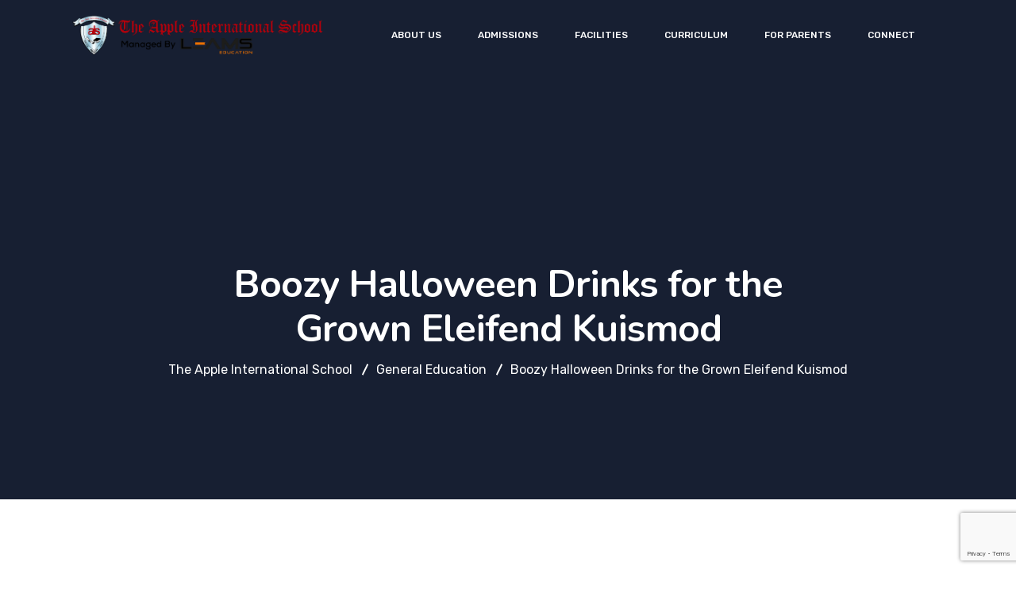

--- FILE ---
content_type: text/html; charset=UTF-8
request_url: https://apple.sch.ae/courses/boozy-halloween-drinks-for-the-grown-eleifend-kuismod/
body_size: 25245
content:
<!DOCTYPE html>
<html lang="en-US">
<head>
<!-- Google tag (gtag.js) -->
<script async src="https://www.googletagmanager.com/gtag/js?id=AW-16993090884"></script>
<script>
  window.dataLayer = window.dataLayer || [];
  function gtag(){dataLayer.push(arguments);}
  gtag('js', new Date());
 
  gtag('config', 'AW-16993090884');
</script>
	<!-- Google tag (gtag.js) --> <script async src="https://www.googletagmanager.com/gtag/js?id=AW-10891437748"></script> <script> window.dataLayer = window.dataLayer || []; function gtag(){dataLayer.push(arguments);} gtag('js', new Date()); gtag('config', 'AW-10891437748'); </script>
	
<meta charset="UTF-8">
<meta name="viewport" content="width=device-width, initial-scale=1">
<link rel="profile" href="//gmpg.org/xfn/11">
<script type="text/javascript" id="lpData">
/* <![CDATA[ */
var lpData = {"site_url":"https:\/\/apple.sch.ae","user_id":"0","theme":"educavo","lp_rest_url":"https:\/\/apple.sch.ae\/wp-json\/","nonce":"2d9a78c754","is_course_archive":"","courses_url":"","urlParams":[],"lp_version":"4.2.8.7.5","lp_rest_load_ajax":"https:\/\/apple.sch.ae\/wp-json\/lp\/v1\/load_content_via_ajax\/","ajaxUrl":"https:\/\/apple.sch.ae\/wp-admin\/admin-ajax.php","lpAjaxUrl":"https:\/\/apple.sch.ae\/lp-ajax-handle","coverImageRatio":"5.16","toast":{"gravity":"bottom","position":"center","duration":3000,"close":1,"stopOnFocus":1,"classPrefix":"lp-toast"},"i18n":[]};
/* ]]> */
</script>
<script type="text/javascript" id="lpSettingCourses">
/* <![CDATA[ */
var lpSettingCourses = {"lpArchiveLoadAjax":"1","lpArchiveNoLoadAjaxFirst":"0","lpArchivePaginationType":"","noLoadCoursesJs":"0"};
/* ]]> */
</script>
		<style id="learn-press-custom-css">
			:root {
				--lp-container-max-width: 1290px;
				--lp-cotainer-padding: 1rem;
				--lp-primary-color: #ffb606;
				--lp-secondary-color: #442e66;
			}
		</style>
		<meta name='robots' content='index, follow, max-image-preview:large, max-snippet:-1, max-video-preview:-1' />

	<!-- This site is optimized with the Yoast SEO plugin v22.4 - https://yoast.com/wordpress/plugins/seo/ -->
	<title>Boozy Halloween Drinks for the Grown Eleifend Kuismod - The Apple International School</title>
	<link rel="canonical" href="https://apple.sch.ae/courses/boozy-halloween-drinks-for-the-grown-eleifend-kuismod/" />
	<meta property="og:locale" content="en_US" />
	<meta property="og:type" content="article" />
	<meta property="og:title" content="Boozy Halloween Drinks for the Grown Eleifend Kuismod - The Apple International School" />
	<meta property="og:description" content="25 That Prevent Job Seekers From Overcoming Failure Phasellus enim magna, varius et commodo ut, ultricies vitae velit. Ut nulla..." />
	<meta property="og:url" content="https://apple.sch.ae/courses/boozy-halloween-drinks-for-the-grown-eleifend-kuismod/" />
	<meta property="og:site_name" content="The Apple International School" />
	<meta property="og:image" content="https://apple.sch.ae/wp-content/uploads/2020/09/gallery_11.jpg" />
	<meta property="og:image:width" content="1240" />
	<meta property="og:image:height" content="700" />
	<meta property="og:image:type" content="image/jpeg" />
	<meta name="twitter:card" content="summary_large_image" />
	<meta name="twitter:label1" content="Est. reading time" />
	<meta name="twitter:data1" content="1 minute" />
	<script type="application/ld+json" class="yoast-schema-graph">{"@context":"https://schema.org","@graph":[{"@type":"WebPage","@id":"https://apple.sch.ae/courses/boozy-halloween-drinks-for-the-grown-eleifend-kuismod/","url":"https://apple.sch.ae/courses/boozy-halloween-drinks-for-the-grown-eleifend-kuismod/","name":"Boozy Halloween Drinks for the Grown Eleifend Kuismod - The Apple International School","isPartOf":{"@id":"https://apple.sch.ae/#website"},"datePublished":"2020-09-15T12:12:20+00:00","dateModified":"2020-09-15T12:12:20+00:00","breadcrumb":{"@id":"https://apple.sch.ae/courses/boozy-halloween-drinks-for-the-grown-eleifend-kuismod/#breadcrumb"},"inLanguage":"en-US","potentialAction":[{"@type":"ReadAction","target":["https://apple.sch.ae/courses/boozy-halloween-drinks-for-the-grown-eleifend-kuismod/"]}]},{"@type":"BreadcrumbList","@id":"https://apple.sch.ae/courses/boozy-halloween-drinks-for-the-grown-eleifend-kuismod/#breadcrumb","itemListElement":[{"@type":"ListItem","position":1,"name":"Home","item":"https://apple.sch.ae/"},{"@type":"ListItem","position":2,"name":"Boozy Halloween Drinks for the Grown Eleifend Kuismod"}]},{"@type":"WebSite","@id":"https://apple.sch.ae/#website","url":"https://apple.sch.ae/","name":"The Apple International School","description":"Best British Curriculam School in UAE","potentialAction":[{"@type":"SearchAction","target":{"@type":"EntryPoint","urlTemplate":"https://apple.sch.ae/?s={search_term_string}"},"query-input":"required name=search_term_string"}],"inLanguage":"en-US"}]}</script>
	<!-- / Yoast SEO plugin. -->


<link rel='dns-prefetch' href='//fonts.googleapis.com' />
<link rel="alternate" type="application/rss+xml" title="The Apple International School &raquo; Feed" href="https://apple.sch.ae/feed/" />
<link rel="alternate" type="application/rss+xml" title="The Apple International School &raquo; Comments Feed" href="https://apple.sch.ae/comments/feed/" />
<script type="text/javascript">
/* <![CDATA[ */
window._wpemojiSettings = {"baseUrl":"https:\/\/s.w.org\/images\/core\/emoji\/15.0.3\/72x72\/","ext":".png","svgUrl":"https:\/\/s.w.org\/images\/core\/emoji\/15.0.3\/svg\/","svgExt":".svg","source":{"concatemoji":"https:\/\/apple.sch.ae\/wp-includes\/js\/wp-emoji-release.min.js?ver=6.5.7"}};
/*! This file is auto-generated */
!function(i,n){var o,s,e;function c(e){try{var t={supportTests:e,timestamp:(new Date).valueOf()};sessionStorage.setItem(o,JSON.stringify(t))}catch(e){}}function p(e,t,n){e.clearRect(0,0,e.canvas.width,e.canvas.height),e.fillText(t,0,0);var t=new Uint32Array(e.getImageData(0,0,e.canvas.width,e.canvas.height).data),r=(e.clearRect(0,0,e.canvas.width,e.canvas.height),e.fillText(n,0,0),new Uint32Array(e.getImageData(0,0,e.canvas.width,e.canvas.height).data));return t.every(function(e,t){return e===r[t]})}function u(e,t,n){switch(t){case"flag":return n(e,"\ud83c\udff3\ufe0f\u200d\u26a7\ufe0f","\ud83c\udff3\ufe0f\u200b\u26a7\ufe0f")?!1:!n(e,"\ud83c\uddfa\ud83c\uddf3","\ud83c\uddfa\u200b\ud83c\uddf3")&&!n(e,"\ud83c\udff4\udb40\udc67\udb40\udc62\udb40\udc65\udb40\udc6e\udb40\udc67\udb40\udc7f","\ud83c\udff4\u200b\udb40\udc67\u200b\udb40\udc62\u200b\udb40\udc65\u200b\udb40\udc6e\u200b\udb40\udc67\u200b\udb40\udc7f");case"emoji":return!n(e,"\ud83d\udc26\u200d\u2b1b","\ud83d\udc26\u200b\u2b1b")}return!1}function f(e,t,n){var r="undefined"!=typeof WorkerGlobalScope&&self instanceof WorkerGlobalScope?new OffscreenCanvas(300,150):i.createElement("canvas"),a=r.getContext("2d",{willReadFrequently:!0}),o=(a.textBaseline="top",a.font="600 32px Arial",{});return e.forEach(function(e){o[e]=t(a,e,n)}),o}function t(e){var t=i.createElement("script");t.src=e,t.defer=!0,i.head.appendChild(t)}"undefined"!=typeof Promise&&(o="wpEmojiSettingsSupports",s=["flag","emoji"],n.supports={everything:!0,everythingExceptFlag:!0},e=new Promise(function(e){i.addEventListener("DOMContentLoaded",e,{once:!0})}),new Promise(function(t){var n=function(){try{var e=JSON.parse(sessionStorage.getItem(o));if("object"==typeof e&&"number"==typeof e.timestamp&&(new Date).valueOf()<e.timestamp+604800&&"object"==typeof e.supportTests)return e.supportTests}catch(e){}return null}();if(!n){if("undefined"!=typeof Worker&&"undefined"!=typeof OffscreenCanvas&&"undefined"!=typeof URL&&URL.createObjectURL&&"undefined"!=typeof Blob)try{var e="postMessage("+f.toString()+"("+[JSON.stringify(s),u.toString(),p.toString()].join(",")+"));",r=new Blob([e],{type:"text/javascript"}),a=new Worker(URL.createObjectURL(r),{name:"wpTestEmojiSupports"});return void(a.onmessage=function(e){c(n=e.data),a.terminate(),t(n)})}catch(e){}c(n=f(s,u,p))}t(n)}).then(function(e){for(var t in e)n.supports[t]=e[t],n.supports.everything=n.supports.everything&&n.supports[t],"flag"!==t&&(n.supports.everythingExceptFlag=n.supports.everythingExceptFlag&&n.supports[t]);n.supports.everythingExceptFlag=n.supports.everythingExceptFlag&&!n.supports.flag,n.DOMReady=!1,n.readyCallback=function(){n.DOMReady=!0}}).then(function(){return e}).then(function(){var e;n.supports.everything||(n.readyCallback(),(e=n.source||{}).concatemoji?t(e.concatemoji):e.wpemoji&&e.twemoji&&(t(e.twemoji),t(e.wpemoji)))}))}((window,document),window._wpemojiSettings);
/* ]]> */
</script>
<link rel='stylesheet' id='xpro-elementor-addons-widgets-css' href='https://apple.sch.ae/wp-content/plugins/xpro-elementor-addons/assets/css/xpro-widgets.css?ver=1.4.2' type='text/css' media='all' />
<link rel='stylesheet' id='xpro-elementor-addons-responsive-css' href='https://apple.sch.ae/wp-content/plugins/xpro-elementor-addons/assets/css/xpro-responsive.css?ver=1.4.2' type='text/css' media='all' />
<link rel='stylesheet' id='font-awesome-css' href='https://apple.sch.ae/wp-content/plugins/elementor/assets/lib/font-awesome/css/all.min.css?ver=5.15.3' type='text/css' media='all' />
<link rel='stylesheet' id='xpro-icons-css' href='https://apple.sch.ae/wp-content/plugins/xpro-elementor-addons/assets/css/xpro-icons.min.css?ver=1.0.0' type='text/css' media='all' />
<style id='wp-emoji-styles-inline-css' type='text/css'>

	img.wp-smiley, img.emoji {
		display: inline !important;
		border: none !important;
		box-shadow: none !important;
		height: 1em !important;
		width: 1em !important;
		margin: 0 0.07em !important;
		vertical-align: -0.1em !important;
		background: none !important;
		padding: 0 !important;
	}
</style>
<link rel='stylesheet' id='wp-block-library-css' href='https://apple.sch.ae/wp-includes/css/dist/block-library/style.min.css?ver=6.5.7' type='text/css' media='all' />
<link rel='stylesheet' id='qligg-swiper-css' href='https://apple.sch.ae/wp-content/plugins/insta-gallery/assets/frontend/swiper/swiper.min.css?ver=4.2.4' type='text/css' media='all' />
<link rel='stylesheet' id='qligg-frontend-css' href='https://apple.sch.ae/wp-content/plugins/insta-gallery/build/frontend/css/style.css?ver=4.2.4' type='text/css' media='all' />
<link rel='stylesheet' id='buttons-css' href='https://apple.sch.ae/wp-includes/css/buttons.min.css?ver=6.5.7' type='text/css' media='all' />
<link rel='stylesheet' id='dashicons-css' href='https://apple.sch.ae/wp-includes/css/dashicons.min.css?ver=6.5.7' type='text/css' media='all' />
<link rel='stylesheet' id='mediaelement-css' href='https://apple.sch.ae/wp-includes/js/mediaelement/mediaelementplayer-legacy.min.css?ver=4.2.17' type='text/css' media='all' />
<link rel='stylesheet' id='wp-mediaelement-css' href='https://apple.sch.ae/wp-includes/js/mediaelement/wp-mediaelement.min.css?ver=6.5.7' type='text/css' media='all' />
<link rel='stylesheet' id='media-views-css' href='https://apple.sch.ae/wp-includes/css/media-views.min.css?ver=6.5.7' type='text/css' media='all' />
<link rel='stylesheet' id='wp-components-css' href='https://apple.sch.ae/wp-includes/css/dist/components/style.min.css?ver=6.5.7' type='text/css' media='all' />
<link rel='stylesheet' id='wp-preferences-css' href='https://apple.sch.ae/wp-includes/css/dist/preferences/style.min.css?ver=6.5.7' type='text/css' media='all' />
<link rel='stylesheet' id='wp-block-editor-css' href='https://apple.sch.ae/wp-includes/css/dist/block-editor/style.min.css?ver=6.5.7' type='text/css' media='all' />
<link rel='stylesheet' id='wp-reusable-blocks-css' href='https://apple.sch.ae/wp-includes/css/dist/reusable-blocks/style.min.css?ver=6.5.7' type='text/css' media='all' />
<link rel='stylesheet' id='wp-patterns-css' href='https://apple.sch.ae/wp-includes/css/dist/patterns/style.min.css?ver=6.5.7' type='text/css' media='all' />
<link rel='stylesheet' id='wp-editor-css' href='https://apple.sch.ae/wp-includes/css/dist/editor/style.min.css?ver=6.5.7' type='text/css' media='all' />
<link rel='stylesheet' id='qligg-backend-css' href='https://apple.sch.ae/wp-content/plugins/insta-gallery/build/backend/css/style.css?ver=4.2.4' type='text/css' media='all' />
<style id='classic-theme-styles-inline-css' type='text/css'>
/*! This file is auto-generated */
.wp-block-button__link{color:#fff;background-color:#32373c;border-radius:9999px;box-shadow:none;text-decoration:none;padding:calc(.667em + 2px) calc(1.333em + 2px);font-size:1.125em}.wp-block-file__button{background:#32373c;color:#fff;text-decoration:none}
</style>
<style id='global-styles-inline-css' type='text/css'>
body{--wp--preset--color--black: #000000;--wp--preset--color--cyan-bluish-gray: #abb8c3;--wp--preset--color--white: #ffffff;--wp--preset--color--pale-pink: #f78da7;--wp--preset--color--vivid-red: #cf2e2e;--wp--preset--color--luminous-vivid-orange: #ff6900;--wp--preset--color--luminous-vivid-amber: #fcb900;--wp--preset--color--light-green-cyan: #7bdcb5;--wp--preset--color--vivid-green-cyan: #00d084;--wp--preset--color--pale-cyan-blue: #8ed1fc;--wp--preset--color--vivid-cyan-blue: #0693e3;--wp--preset--color--vivid-purple: #9b51e0;--wp--preset--gradient--vivid-cyan-blue-to-vivid-purple: linear-gradient(135deg,rgba(6,147,227,1) 0%,rgb(155,81,224) 100%);--wp--preset--gradient--light-green-cyan-to-vivid-green-cyan: linear-gradient(135deg,rgb(122,220,180) 0%,rgb(0,208,130) 100%);--wp--preset--gradient--luminous-vivid-amber-to-luminous-vivid-orange: linear-gradient(135deg,rgba(252,185,0,1) 0%,rgba(255,105,0,1) 100%);--wp--preset--gradient--luminous-vivid-orange-to-vivid-red: linear-gradient(135deg,rgba(255,105,0,1) 0%,rgb(207,46,46) 100%);--wp--preset--gradient--very-light-gray-to-cyan-bluish-gray: linear-gradient(135deg,rgb(238,238,238) 0%,rgb(169,184,195) 100%);--wp--preset--gradient--cool-to-warm-spectrum: linear-gradient(135deg,rgb(74,234,220) 0%,rgb(151,120,209) 20%,rgb(207,42,186) 40%,rgb(238,44,130) 60%,rgb(251,105,98) 80%,rgb(254,248,76) 100%);--wp--preset--gradient--blush-light-purple: linear-gradient(135deg,rgb(255,206,236) 0%,rgb(152,150,240) 100%);--wp--preset--gradient--blush-bordeaux: linear-gradient(135deg,rgb(254,205,165) 0%,rgb(254,45,45) 50%,rgb(107,0,62) 100%);--wp--preset--gradient--luminous-dusk: linear-gradient(135deg,rgb(255,203,112) 0%,rgb(199,81,192) 50%,rgb(65,88,208) 100%);--wp--preset--gradient--pale-ocean: linear-gradient(135deg,rgb(255,245,203) 0%,rgb(182,227,212) 50%,rgb(51,167,181) 100%);--wp--preset--gradient--electric-grass: linear-gradient(135deg,rgb(202,248,128) 0%,rgb(113,206,126) 100%);--wp--preset--gradient--midnight: linear-gradient(135deg,rgb(2,3,129) 0%,rgb(40,116,252) 100%);--wp--preset--font-size--small: 13px;--wp--preset--font-size--medium: 20px;--wp--preset--font-size--large: 36px;--wp--preset--font-size--x-large: 42px;--wp--preset--spacing--20: 0.44rem;--wp--preset--spacing--30: 0.67rem;--wp--preset--spacing--40: 1rem;--wp--preset--spacing--50: 1.5rem;--wp--preset--spacing--60: 2.25rem;--wp--preset--spacing--70: 3.38rem;--wp--preset--spacing--80: 5.06rem;--wp--preset--shadow--natural: 6px 6px 9px rgba(0, 0, 0, 0.2);--wp--preset--shadow--deep: 12px 12px 50px rgba(0, 0, 0, 0.4);--wp--preset--shadow--sharp: 6px 6px 0px rgba(0, 0, 0, 0.2);--wp--preset--shadow--outlined: 6px 6px 0px -3px rgba(255, 255, 255, 1), 6px 6px rgba(0, 0, 0, 1);--wp--preset--shadow--crisp: 6px 6px 0px rgba(0, 0, 0, 1);}:where(.is-layout-flex){gap: 0.5em;}:where(.is-layout-grid){gap: 0.5em;}body .is-layout-flex{display: flex;}body .is-layout-flex{flex-wrap: wrap;align-items: center;}body .is-layout-flex > *{margin: 0;}body .is-layout-grid{display: grid;}body .is-layout-grid > *{margin: 0;}:where(.wp-block-columns.is-layout-flex){gap: 2em;}:where(.wp-block-columns.is-layout-grid){gap: 2em;}:where(.wp-block-post-template.is-layout-flex){gap: 1.25em;}:where(.wp-block-post-template.is-layout-grid){gap: 1.25em;}.has-black-color{color: var(--wp--preset--color--black) !important;}.has-cyan-bluish-gray-color{color: var(--wp--preset--color--cyan-bluish-gray) !important;}.has-white-color{color: var(--wp--preset--color--white) !important;}.has-pale-pink-color{color: var(--wp--preset--color--pale-pink) !important;}.has-vivid-red-color{color: var(--wp--preset--color--vivid-red) !important;}.has-luminous-vivid-orange-color{color: var(--wp--preset--color--luminous-vivid-orange) !important;}.has-luminous-vivid-amber-color{color: var(--wp--preset--color--luminous-vivid-amber) !important;}.has-light-green-cyan-color{color: var(--wp--preset--color--light-green-cyan) !important;}.has-vivid-green-cyan-color{color: var(--wp--preset--color--vivid-green-cyan) !important;}.has-pale-cyan-blue-color{color: var(--wp--preset--color--pale-cyan-blue) !important;}.has-vivid-cyan-blue-color{color: var(--wp--preset--color--vivid-cyan-blue) !important;}.has-vivid-purple-color{color: var(--wp--preset--color--vivid-purple) !important;}.has-black-background-color{background-color: var(--wp--preset--color--black) !important;}.has-cyan-bluish-gray-background-color{background-color: var(--wp--preset--color--cyan-bluish-gray) !important;}.has-white-background-color{background-color: var(--wp--preset--color--white) !important;}.has-pale-pink-background-color{background-color: var(--wp--preset--color--pale-pink) !important;}.has-vivid-red-background-color{background-color: var(--wp--preset--color--vivid-red) !important;}.has-luminous-vivid-orange-background-color{background-color: var(--wp--preset--color--luminous-vivid-orange) !important;}.has-luminous-vivid-amber-background-color{background-color: var(--wp--preset--color--luminous-vivid-amber) !important;}.has-light-green-cyan-background-color{background-color: var(--wp--preset--color--light-green-cyan) !important;}.has-vivid-green-cyan-background-color{background-color: var(--wp--preset--color--vivid-green-cyan) !important;}.has-pale-cyan-blue-background-color{background-color: var(--wp--preset--color--pale-cyan-blue) !important;}.has-vivid-cyan-blue-background-color{background-color: var(--wp--preset--color--vivid-cyan-blue) !important;}.has-vivid-purple-background-color{background-color: var(--wp--preset--color--vivid-purple) !important;}.has-black-border-color{border-color: var(--wp--preset--color--black) !important;}.has-cyan-bluish-gray-border-color{border-color: var(--wp--preset--color--cyan-bluish-gray) !important;}.has-white-border-color{border-color: var(--wp--preset--color--white) !important;}.has-pale-pink-border-color{border-color: var(--wp--preset--color--pale-pink) !important;}.has-vivid-red-border-color{border-color: var(--wp--preset--color--vivid-red) !important;}.has-luminous-vivid-orange-border-color{border-color: var(--wp--preset--color--luminous-vivid-orange) !important;}.has-luminous-vivid-amber-border-color{border-color: var(--wp--preset--color--luminous-vivid-amber) !important;}.has-light-green-cyan-border-color{border-color: var(--wp--preset--color--light-green-cyan) !important;}.has-vivid-green-cyan-border-color{border-color: var(--wp--preset--color--vivid-green-cyan) !important;}.has-pale-cyan-blue-border-color{border-color: var(--wp--preset--color--pale-cyan-blue) !important;}.has-vivid-cyan-blue-border-color{border-color: var(--wp--preset--color--vivid-cyan-blue) !important;}.has-vivid-purple-border-color{border-color: var(--wp--preset--color--vivid-purple) !important;}.has-vivid-cyan-blue-to-vivid-purple-gradient-background{background: var(--wp--preset--gradient--vivid-cyan-blue-to-vivid-purple) !important;}.has-light-green-cyan-to-vivid-green-cyan-gradient-background{background: var(--wp--preset--gradient--light-green-cyan-to-vivid-green-cyan) !important;}.has-luminous-vivid-amber-to-luminous-vivid-orange-gradient-background{background: var(--wp--preset--gradient--luminous-vivid-amber-to-luminous-vivid-orange) !important;}.has-luminous-vivid-orange-to-vivid-red-gradient-background{background: var(--wp--preset--gradient--luminous-vivid-orange-to-vivid-red) !important;}.has-very-light-gray-to-cyan-bluish-gray-gradient-background{background: var(--wp--preset--gradient--very-light-gray-to-cyan-bluish-gray) !important;}.has-cool-to-warm-spectrum-gradient-background{background: var(--wp--preset--gradient--cool-to-warm-spectrum) !important;}.has-blush-light-purple-gradient-background{background: var(--wp--preset--gradient--blush-light-purple) !important;}.has-blush-bordeaux-gradient-background{background: var(--wp--preset--gradient--blush-bordeaux) !important;}.has-luminous-dusk-gradient-background{background: var(--wp--preset--gradient--luminous-dusk) !important;}.has-pale-ocean-gradient-background{background: var(--wp--preset--gradient--pale-ocean) !important;}.has-electric-grass-gradient-background{background: var(--wp--preset--gradient--electric-grass) !important;}.has-midnight-gradient-background{background: var(--wp--preset--gradient--midnight) !important;}.has-small-font-size{font-size: var(--wp--preset--font-size--small) !important;}.has-medium-font-size{font-size: var(--wp--preset--font-size--medium) !important;}.has-large-font-size{font-size: var(--wp--preset--font-size--large) !important;}.has-x-large-font-size{font-size: var(--wp--preset--font-size--x-large) !important;}
.wp-block-navigation a:where(:not(.wp-element-button)){color: inherit;}
:where(.wp-block-post-template.is-layout-flex){gap: 1.25em;}:where(.wp-block-post-template.is-layout-grid){gap: 1.25em;}
:where(.wp-block-columns.is-layout-flex){gap: 2em;}:where(.wp-block-columns.is-layout-grid){gap: 2em;}
.wp-block-pullquote{font-size: 1.5em;line-height: 1.6;}
</style>
<link rel='stylesheet' id='contact-form-7-css' href='https://apple.sch.ae/wp-content/plugins/contact-form-7/includes/css/styles.css?ver=5.8.5' type='text/css' media='all' />
<link rel='stylesheet' id='bootstrap-css' href='https://apple.sch.ae/wp-content/plugins/rselements/assets/css/bootstrap.min.css?ver=6.5.7' type='text/css' media='all' />
<link rel='stylesheet' id='magnific-popup-css' href='https://apple.sch.ae/wp-content/plugins/rselements/assets/css/magnific-popup.css?ver=6.5.7' type='text/css' media='all' />
<link rel='stylesheet' id='font-awesome-latest-css' href='https://apple.sch.ae/wp-content/plugins/rselements/assets/css/fontawesome.css?ver=6.5.7' type='text/css' media='all' />
<link rel='stylesheet' id='slick-css' href='https://apple.sch.ae/wp-content/plugins/xpro-elementor-addons/assets/vendor/css/slick.min.css?ver=1.8.0' type='text/css' media='all' />
<link rel='stylesheet' id='slick-theme-css' href='https://apple.sch.ae/wp-content/plugins/rselements/assets/css/slick-theme.css?ver=6.5.7' type='text/css' media='all' />
<link rel='stylesheet' id='brands-css' href='https://apple.sch.ae/wp-content/plugins/rselements/assets/css/brands.css?ver=6.5.7' type='text/css' media='all' />
<link rel='stylesheet' id='solid-css' href='https://apple.sch.ae/wp-content/plugins/rselements/assets/css/solid.css?ver=6.5.7' type='text/css' media='all' />
<link rel='stylesheet' id='rsaddons-floaticon-css' href='https://apple.sch.ae/wp-content/plugins/rselements/assets/fonts/flaticon.css?ver=6.5.7' type='text/css' media='all' />
<link rel='stylesheet' id='headding-title-css' href='https://apple.sch.ae/wp-content/plugins/rselements/assets/css/headding-title.css?ver=6.5.7' type='text/css' media='all' />
<link rel='stylesheet' id='ddbeforeandafter-css' href='https://apple.sch.ae/wp-content/plugins/rselements/assets/css/ddbeforeandafter.css?ver=6.5.7' type='text/css' media='all' />
<link rel='stylesheet' id='boostrap-css' href='https://apple.sch.ae/wp-content/themes/educavo/assets/css/bootstrap.min.css?ver=6.5.7' type='text/css' media='all' />
<link rel='stylesheet' id='font-awesome-all-css' href='https://apple.sch.ae/wp-content/themes/educavo/assets/css/font-awesome.min.all.css?ver=6.5.7' type='text/css' media='all' />
<link rel='stylesheet' id='flaticon-css' href='https://apple.sch.ae/wp-content/themes/educavo/assets/css/flaticon.css?ver=6.5.7' type='text/css' media='all' />
<link rel='stylesheet' id='animate-css' href='https://apple.sch.ae/wp-content/plugins/xpro-elementor-addons/assets/vendor/css/animate.min.css?ver=3.4.0' type='text/css' media='all' />
<link rel='stylesheet' id='owl-carousel-css' href='https://apple.sch.ae/wp-content/plugins/xpro-elementor-addons/assets/vendor/css/owl.carousel.min.css?ver=2.3.4' type='text/css' media='all' />
<link rel='stylesheet' id='educavo-style-default-css' href='https://apple.sch.ae/wp-content/themes/educavo/assets/css/default.css?ver=6.5.7' type='text/css' media='all' />
<link rel='stylesheet' id='educavo-style-custom-css' href='https://apple.sch.ae/wp-content/themes/educavo/assets/css/custom.css?ver=6.5.7' type='text/css' media='all' />
<link rel='stylesheet' id='educavo-gutenberg-custom-css' href='https://apple.sch.ae/wp-content/themes/educavo/assets/css/gutenberg-custom.css?ver=6.5.7' type='text/css' media='all' />
<link rel='stylesheet' id='educavo-style-responsive-css' href='https://apple.sch.ae/wp-content/themes/educavo/assets/css/responsive.css?ver=6.5.7' type='text/css' media='all' />
<link rel='stylesheet' id='educavo-style-css' href='https://apple.sch.ae/wp-content/themes/educavo/style.css?ver=6.5.7' type='text/css' media='all' />
<link rel='stylesheet' id='studio-fonts-css' href='//fonts.googleapis.com/css?family=Rubik%3A300%2C400%2C500%2C600%2C700%2C900%7CNunito%3A300%2C400%2C500%2C600%2C700%2C900&#038;ver=1.0.0' type='text/css' media='all' />
<link rel='stylesheet' id='elementor-icons-ekiticons-css' href='https://apple.sch.ae/wp-content/plugins/elementskit-lite/modules/elementskit-icon-pack/assets/css/ekiticons.css?ver=3.0.4' type='text/css' media='all' />
<link rel='stylesheet' id='course-review-css' href='https://apple.sch.ae/wp-content/plugins/learnpress-course-review/assets/css/course-review.css?ver=4.0.8' type='text/css' media='all' />
<link rel='stylesheet' id='ekit-widget-styles-css' href='https://apple.sch.ae/wp-content/plugins/elementskit-lite/widgets/init/assets/css/widget-styles.css?ver=3.0.4' type='text/css' media='all' />
<link rel='stylesheet' id='ekit-responsive-css' href='https://apple.sch.ae/wp-content/plugins/elementskit-lite/widgets/init/assets/css/responsive.css?ver=3.0.4' type='text/css' media='all' />
<link rel='stylesheet' id='learnpress-css' href='https://apple.sch.ae/wp-content/plugins/learnpress/assets/css/learnpress.min.css?ver=4.2.8.7.5' type='text/css' media='all' />
<link rel='stylesheet' id='learnpress-widgets-css' href='https://apple.sch.ae/wp-content/plugins/learnpress/assets/css/widgets.min.css?ver=4.2.8.7.5' type='text/css' media='all' />
<script type="text/javascript" src="https://apple.sch.ae/wp-includes/js/jquery/jquery.min.js?ver=3.7.1" id="jquery-core-js"></script>
<script type="text/javascript" src="https://apple.sch.ae/wp-includes/js/jquery/jquery-migrate.min.js?ver=3.4.1" id="jquery-migrate-js"></script>
<script type="text/javascript" src="https://apple.sch.ae/wp-includes/js/dist/vendor/wp-polyfill-inert.min.js?ver=3.1.2" id="wp-polyfill-inert-js"></script>
<script type="text/javascript" src="https://apple.sch.ae/wp-includes/js/dist/vendor/regenerator-runtime.min.js?ver=0.14.0" id="regenerator-runtime-js"></script>
<script type="text/javascript" src="https://apple.sch.ae/wp-includes/js/dist/vendor/wp-polyfill.min.js?ver=3.15.0" id="wp-polyfill-js"></script>
<script type="text/javascript" src="https://apple.sch.ae/wp-includes/js/dist/hooks.min.js?ver=2810c76e705dd1a53b18" id="wp-hooks-js"></script>
<script type="text/javascript" src="https://apple.sch.ae/wp-includes/js/dist/i18n.min.js?ver=5e580eb46a90c2b997e6" id="wp-i18n-js"></script>
<script type="text/javascript" id="wp-i18n-js-after">
/* <![CDATA[ */
wp.i18n.setLocaleData( { 'text direction\u0004ltr': [ 'ltr' ] } );
/* ]]> */
</script>
<script type="text/javascript" src="https://apple.sch.ae/wp-includes/js/dist/url.min.js?ver=421139b01f33e5b327d8" id="wp-url-js"></script>
<script type="text/javascript" src="https://apple.sch.ae/wp-includes/js/dist/api-fetch.min.js?ver=4c185334c5ec26e149cc" id="wp-api-fetch-js"></script>
<script type="text/javascript" id="wp-api-fetch-js-after">
/* <![CDATA[ */
wp.apiFetch.use( wp.apiFetch.createRootURLMiddleware( "https://apple.sch.ae/wp-json/" ) );
wp.apiFetch.nonceMiddleware = wp.apiFetch.createNonceMiddleware( "2d9a78c754" );
wp.apiFetch.use( wp.apiFetch.nonceMiddleware );
wp.apiFetch.use( wp.apiFetch.mediaUploadMiddleware );
wp.apiFetch.nonceEndpoint = "https://apple.sch.ae/wp-admin/admin-ajax.php?action=rest-nonce";
/* ]]> */
</script>
<script type="text/javascript" src="https://apple.sch.ae/wp-content/plugins/learnpress/assets/js/dist/loadAJAX.min.js?ver=4.2.8.7.5" id="lp-load-ajax-js" async="async" data-wp-strategy="async"></script>
<script type="text/javascript" src="https://apple.sch.ae/wp-content/plugins/learnpress/assets/js/dist/frontend/curriculum.min.js?ver=4.2.8.7.5" id="lp-curriculum-js" async="async" data-wp-strategy="async"></script>
<script type="text/javascript" src="https://apple.sch.ae/wp-includes/js/dist/vendor/react.min.js?ver=18.2.0" id="react-js"></script>
<script type="text/javascript" src="https://apple.sch.ae/wp-includes/js/dist/vendor/react-dom.min.js?ver=18.2.0" id="react-dom-js"></script>
<script type="text/javascript" src="https://apple.sch.ae/wp-includes/js/dist/escape-html.min.js?ver=6561a406d2d232a6fbd2" id="wp-escape-html-js"></script>
<script type="text/javascript" src="https://apple.sch.ae/wp-includes/js/dist/element.min.js?ver=cb762d190aebbec25b27" id="wp-element-js"></script>
<script type="text/javascript" src="https://apple.sch.ae/wp-includes/js/dist/deprecated.min.js?ver=e1f84915c5e8ae38964c" id="wp-deprecated-js"></script>
<script type="text/javascript" src="https://apple.sch.ae/wp-includes/js/dist/dom.min.js?ver=4ecffbffba91b10c5c7a" id="wp-dom-js"></script>
<script type="text/javascript" src="https://apple.sch.ae/wp-includes/js/dist/is-shallow-equal.min.js?ver=e0f9f1d78d83f5196979" id="wp-is-shallow-equal-js"></script>
<script type="text/javascript" src="https://apple.sch.ae/wp-includes/js/dist/keycodes.min.js?ver=034ff647a54b018581d3" id="wp-keycodes-js"></script>
<script type="text/javascript" src="https://apple.sch.ae/wp-includes/js/dist/priority-queue.min.js?ver=9c21c957c7e50ffdbf48" id="wp-priority-queue-js"></script>
<script type="text/javascript" src="https://apple.sch.ae/wp-includes/js/dist/compose.min.js?ver=1339d3318cd44440dccb" id="wp-compose-js"></script>
<script type="text/javascript" src="https://apple.sch.ae/wp-includes/js/dist/private-apis.min.js?ver=5e7fdf55d04b8c2aadef" id="wp-private-apis-js"></script>
<script type="text/javascript" src="https://apple.sch.ae/wp-includes/js/dist/redux-routine.min.js?ver=b14553dce2bee5c0f064" id="wp-redux-routine-js"></script>
<script type="text/javascript" src="https://apple.sch.ae/wp-includes/js/dist/data.min.js?ver=e6595ba1a7cd34429f66" id="wp-data-js"></script>
<script type="text/javascript" id="wp-data-js-after">
/* <![CDATA[ */
( function() {
	var userId = 0;
	var storageKey = "WP_DATA_USER_" + userId;
	wp.data
		.use( wp.data.plugins.persistence, { storageKey: storageKey } );
} )();
/* ]]> */
</script>
<script type="text/javascript" src="https://apple.sch.ae/wp-includes/js/dist/vendor/lodash.min.js?ver=4.17.21" id="lodash-js"></script>
<script type="text/javascript" id="lodash-js-after">
/* <![CDATA[ */
window.lodash = _.noConflict();
/* ]]> */
</script>
<script type="text/javascript" src="https://apple.sch.ae/wp-includes/js/underscore.min.js?ver=1.13.4" id="underscore-js"></script>
<script type="text/javascript" id="utils-js-extra">
/* <![CDATA[ */
var userSettings = {"url":"\/","uid":"0","time":"1768617715","secure":"1"};
/* ]]> */
</script>
<script type="text/javascript" src="https://apple.sch.ae/wp-includes/js/utils.min.js?ver=6.5.7" id="utils-js"></script>
<script type="text/javascript" id="lp-global-js-extra">
/* <![CDATA[ */
var lpGlobalSettings = {"siteurl":"https:\/\/apple.sch.ae","ajax":"https:\/\/apple.sch.ae\/wp-admin\/admin-ajax.php","courses_url":"","post_id":4558,"user_id":0,"theme":"educavo","localize":{"button_ok":"OK","button_cancel":"Cancel","button_yes":"Yes","button_no":"No"},"lp_rest_url":"https:\/\/apple.sch.ae\/wp-json\/","nonce":"2d9a78c754","option_enable_popup_confirm_finish":"yes","is_course_archive":"","lpArchiveSkeleton":[],"lpArchiveLoadAjax":1,"lpArchiveNoLoadAjaxFirst":0,"lpArchivePaginationType":"","noLoadCoursesJs":0};
/* ]]> */
</script>
<script type="text/javascript" src="https://apple.sch.ae/wp-content/plugins/learnpress/assets/js/global.min.js?ver=4.2.8.7.5" id="lp-global-js"></script>
<script type="text/javascript" src="https://apple.sch.ae/wp-content/plugins/learnpress/assets/js/dist/utils.min.js?ver=4.2.8.7.5" id="lp-utils-js"></script>
<script type="text/javascript" src="https://apple.sch.ae/wp-content/plugins/learnpress/assets/js/dist/frontend/single-course.min.js?ver=4.2.8.7.5" id="lp-single-course-js" defer="defer" data-wp-strategy="defer"></script>
<link rel="https://api.w.org/" href="https://apple.sch.ae/wp-json/" /><link rel="alternate" type="application/json" href="https://apple.sch.ae/wp-json/wp/v2/lp_course/4558" /><link rel="EditURI" type="application/rsd+xml" title="RSD" href="https://apple.sch.ae/xmlrpc.php?rsd" />
<meta name="generator" content="WordPress 6.5.7" />
<link rel='shortlink' href='https://apple.sch.ae/?p=4558' />
<link rel="alternate" type="application/json+oembed" href="https://apple.sch.ae/wp-json/oembed/1.0/embed?url=https%3A%2F%2Fapple.sch.ae%2Fcourses%2Fboozy-halloween-drinks-for-the-grown-eleifend-kuismod%2F" />
<link rel="alternate" type="text/xml+oembed" href="https://apple.sch.ae/wp-json/oembed/1.0/embed?url=https%3A%2F%2Fapple.sch.ae%2Fcourses%2Fboozy-halloween-drinks-for-the-grown-eleifend-kuismod%2F&#038;format=xml" />
<meta name="generator" content="Redux 4.5.7" /><meta name="generator" content="Elementor 3.18.3; features: e_dom_optimization, e_optimized_assets_loading, e_optimized_css_loading, e_font_icon_svg, additional_custom_breakpoints, block_editor_assets_optimize, e_image_loading_optimization; settings: css_print_method-external, google_font-enabled, font_display-swap">
<meta name="generator" content="Powered by Slider Revolution 6.6.18 - responsive, Mobile-Friendly Slider Plugin for WordPress with comfortable drag and drop interface." />
<link rel="icon" href="https://apple.sch.ae/wp-content/uploads/2023/12/cropped-AIS_Site_logo-1-32x32.png" sizes="32x32" />
<link rel="icon" href="https://apple.sch.ae/wp-content/uploads/2023/12/cropped-AIS_Site_logo-1-192x192.png" sizes="192x192" />
<link rel="apple-touch-icon" href="https://apple.sch.ae/wp-content/uploads/2023/12/cropped-AIS_Site_logo-1-180x180.png" />
<meta name="msapplication-TileImage" content="https://apple.sch.ae/wp-content/uploads/2023/12/cropped-AIS_Site_logo-1-270x270.png" />
<script>function setREVStartSize(e){
			//window.requestAnimationFrame(function() {
				window.RSIW = window.RSIW===undefined ? window.innerWidth : window.RSIW;
				window.RSIH = window.RSIH===undefined ? window.innerHeight : window.RSIH;
				try {
					var pw = document.getElementById(e.c).parentNode.offsetWidth,
						newh;
					pw = pw===0 || isNaN(pw) || (e.l=="fullwidth" || e.layout=="fullwidth") ? window.RSIW : pw;
					e.tabw = e.tabw===undefined ? 0 : parseInt(e.tabw);
					e.thumbw = e.thumbw===undefined ? 0 : parseInt(e.thumbw);
					e.tabh = e.tabh===undefined ? 0 : parseInt(e.tabh);
					e.thumbh = e.thumbh===undefined ? 0 : parseInt(e.thumbh);
					e.tabhide = e.tabhide===undefined ? 0 : parseInt(e.tabhide);
					e.thumbhide = e.thumbhide===undefined ? 0 : parseInt(e.thumbhide);
					e.mh = e.mh===undefined || e.mh=="" || e.mh==="auto" ? 0 : parseInt(e.mh,0);
					if(e.layout==="fullscreen" || e.l==="fullscreen")
						newh = Math.max(e.mh,window.RSIH);
					else{
						e.gw = Array.isArray(e.gw) ? e.gw : [e.gw];
						for (var i in e.rl) if (e.gw[i]===undefined || e.gw[i]===0) e.gw[i] = e.gw[i-1];
						e.gh = e.el===undefined || e.el==="" || (Array.isArray(e.el) && e.el.length==0)? e.gh : e.el;
						e.gh = Array.isArray(e.gh) ? e.gh : [e.gh];
						for (var i in e.rl) if (e.gh[i]===undefined || e.gh[i]===0) e.gh[i] = e.gh[i-1];
											
						var nl = new Array(e.rl.length),
							ix = 0,
							sl;
						e.tabw = e.tabhide>=pw ? 0 : e.tabw;
						e.thumbw = e.thumbhide>=pw ? 0 : e.thumbw;
						e.tabh = e.tabhide>=pw ? 0 : e.tabh;
						e.thumbh = e.thumbhide>=pw ? 0 : e.thumbh;
						for (var i in e.rl) nl[i] = e.rl[i]<window.RSIW ? 0 : e.rl[i];
						sl = nl[0];
						for (var i in nl) if (sl>nl[i] && nl[i]>0) { sl = nl[i]; ix=i;}
						var m = pw>(e.gw[ix]+e.tabw+e.thumbw) ? 1 : (pw-(e.tabw+e.thumbw)) / (e.gw[ix]);
						newh =  (e.gh[ix] * m) + (e.tabh + e.thumbh);
					}
					var el = document.getElementById(e.c);
					if (el!==null && el) el.style.height = newh+"px";
					el = document.getElementById(e.c+"_wrapper");
					if (el!==null && el) {
						el.style.height = newh+"px";
						el.style.display = "block";
					}
				} catch(e){
					console.log("Failure at Presize of Slider:" + e)
				}
			//});
		  };</script>
<!-- Typography -->

<style>
	

	
	body{
		background:#FFFFFF;
		color:#333333 !important;
		 
	    font-size: 16px !important;
	}

			body.single-teams{
			background:#FFFFFF;
		}
	

	h1{
		 color:#101010;				font-size:45px;
				
					line-height:56px;
				
	}

	h2{
		color:#101010;
		 
		font-size:36px;
				
					line-height:40px			}

	h3{
		color:#101010 ;
		 
		font-size:28px;
				
					line-height:32px;
			}

	h4{
		color:#101010;
				font-size:20px;
				
					line-height:28px;
				
	}

	h5{
		color:#101010;
				font-size:20px;
				
					line-height:28px;
			}

	h6{
		color:#101010 ;
				font-size:18px;
				
					line-height:20px;
			}

	.menu-area .navbar ul li > a,
	.sidenav .widget_nav_menu ul li a{
						font-size:15px;
	}

	#rs-header .toolbar-area .toolbar-contact ul.rs-contact-info li,
	#rs-header .toolbar-area .toolbar-contact ul.rs-contact-info li a, 
	#rs-header .toolbar-area .toolbar-contact ul li a,
	#rs-header .toolbar-area .toolbar-contact ul li, #rs-header .toolbar-area{
		color:#FFFFFF;
	}


				#rs-header.header-transparent .toolbar-area .toolbar-contact ul.rs-contact-info li,
			#rs-header.header-transparent .toolbar-area .toolbar-contact ul.rs-contact-info li i,
			#rs-header.header-transparent .toolbar-area .toolbar-contact ul.rs-contact-info li a,
			#rs-header.header-style-4 .btn_quote .toolbar-sl-share ul li a
			{
				color: #FFFFFF			}
		
		

	
				#rs-footer{
			background-repeat:no-repeat !important;
		}
      

				#rs-footer{
			background-size:cover !important;
		}
    
				.rs-newsletter .newsletter-wrap{
			background:#171F32;
		}
    
	

				.tops-btn .quote-buttons{
			background:#0F0F0F;
		}
    
				.tops-btn .quote-buttons{
			color:#FFFFFF;
		}
    
				.toolbar-area .toolbar-contact i, 
			.toolbar-area .opening i, 
			.toolbar-area .opening i:before, 
			.toolbar-area .toolbar-contact i:before{
			color:#FFFFFF;
		}
    				.toolbar-area .toolbar-sl-share i, 
			.toolbar-area .toolbar-sl-share i:before{
			color:#FFFFFF;
		}
    	

    			.toolbar-area .toolbar-sl-share i:hover, .toolbar-area .toolbar-sl-share a:hover i:before{
			color:#0F0F0F;
		}
    
    
    	
    	.menu-area .navbar ul li ul.sub-menu{
    		border-color:#3B3B53;
    	}
    
    	
    	header#rs-header.header-style-4 .sidebarmenu-area{
    		background:#FFFFFF;
    	}
        	
    	.menu-wrap-off .inner-offcan .nav-link-container .close-button{
    		background:#FF5421;
    	}
    
				#rs-header .toolbar-area .toolbar-contact ul li,
			#rs-header.header-style5 .toolbar-area,
			#rs-header.header-style5 .toolbar-area .opening,
			#rs-header.header-style5 .toolbar-area .toolbar-contact ul li,
			#rs-header .toolbar-area .opening{
			border-color:#3B3B53;
		}
    

	#rs-header .toolbar-area .toolbar-contact ul.rs-contact-info li a,
	#rs-header .toolbar-area .toolbar-contact ul li a,
	#rs-header .toolbar-area .tops-btn .btn_login a,
	#rs-header .toolbar-area .toolbar-contact ul li i,
	#rs-header .toolbar-area .toolbar-sl-share ul li a i{
		color:#FFFFFF;
	}

	#rs-header .toolbar-area .toolbar-contact ul.rs-contact-info li a:hover,
	#rs-header .toolbar-area .toolbar-sl-share ul li a.quote-buttons:hover,
	#rs-header .toolbar-area .toolbar-sl-share ul li a.quote-buttons:before,
	#rs-header .toolbar-area .toolbar-contact ul li a:hover,
	#rs-header .toolbar-area .tops-btn .btn_login a:hover, 
	#rs-header .toolbar-area .toolbar-sl-share ul li a i:hover{
		color:#3B3B53;
	}
	#rs-header .toolbar-area{
		background:#3B3B53;
	}

	
	.mobile-menu-container div ul > li.current_page_parent > a,
	#rs-header.header-transparent .menu-area .navbar ul li.current-menu-ancestor a, 
	#rs-header.header-transparent .menu-area .navbar ul li.current_page_item a,
	.menu-area .navbar ul.menu > li.current_page_item > a,
	.menu-area .navbar ul li.current-menu-ancestor a, .menu-area .navbar ul li.current_page_item a,
	.menu-area .navbar ul li ul.sub-menu > li.menu-item-has-children > a:before
	{
		color: #3B3B53;
	}

	
	
	.menu-area .navbar ul > li.menu-item-has-children.hover-minimize > a:after{
		background: #3B3B53 !important;
	}	

	.menu-area .navbar ul > li.menu-item-has-children.hover-minimize:hover > a:after{
		background: #3B3B53 !important;
	}

	.menu-area .navbar ul li:hover a:before{
		color: #3B3B53;
	}

	.menu-area .navbar ul li:hover > a,	
	.mobile-menu-container div ul li a:hover,	
	#rs-header.header-style5 .header-inner.menu-sticky.sticky .menu-area .navbar ul li:hover > a,
	#rs-header.header-style-4 .menu-area .menu li:hover > a,
	#rs-header .sticky_search:hover i::before,	
	#rs-header.header-style-4 .header-inner .menu-area .navbar ul li:hover a,
	#rs-header.header-style-4 .menu-area .navbar ul li:hover a:before,
	#rs-header.header-style1 .category-menu .menu li:hover:after,
	#rs-header.header1.header-style1 .menu-area .navbar ul li:hover a,
	#rs-header.header-style-3.header-style-2 .sticky-wrapper .menu-area .navbar ul li:hover > a
	{
		color: #3B3B53;
	}

	.nav-link-container .nav-menu-link:hover span,
	.single-header.header1.header-style1 .menu-area .navbar ul > li.menu-item-has-children.hover-minimize:hover > a::after{
		background: #3B3B53;
	}

	.menu-area .navbar ul li a,	
	#rs-header .sticky_search i::before,
	#rs-header.header1.header-style1 .sticky_search i::before,
	#rs-header.header1.header-style1 .menu-area .navbar ul li a,
	body #rs-header.header-style-4.header-style7 .category-menu .menu li::after,
	body #rs-header.header-style-4.header-style6 .category-menu .menu li::after,
	#rs-header.header-style1.header1 .btn_apply a,	
	#rs-header.header-style1 .category-menu .menu li::after, 
	#rs-header.header-style-4 .category-menu .menu li::after
	{
		color: #171F32; 
	}

	.nav-link-container .nav-menu-link span,
	#rs-header.header1.header-style1 .nav-link-container .nav-menu-link span, 
	#rs-header.header1.header-style1 .nav-link-container .nav-menu-link span{
		background: #171F32; 
	}

	#rs-header.header-transparent .menu-area.dark .navbar ul.menu > li.current_page_item > a::before, 
	#rs-header.header-transparent .menu-area.dark .navbar ul.menu > li.current_page_item > a::after, 
	#rs-header.header-transparent .menu-area.dark .navbar ul.menu > li > a::before,
	#rs-header.header-transparent .menu-area.dark .navbar ul.menu > li > a::after,
	#rs-header.header-transparent .menu-area.dark .navbar ul.menu > li > a,	
	#rs-header.header-transparent .menu-area.dark .menu-responsive .sidebarmenu-search .sticky_search .fa
	{
		color: #171F32 !important;
	}



			#rs-header.header-transparent .menu-area .navbar ul li a, 		
		#rs-header.header-style5 .sticky_search i::before,
		#rs-header.header-style1.header-style3 .sticky_search i:before,		
		#rs-header.header-transparent .menu-responsive .sidebarmenu-search .sticky_search,
		#rs-header.header-transparent .menu-responsive .sidebarmenu-search .sticky_search .fa,
		#rs-header.header-transparent .menu-area.dark .navbar ul > li > a,
		#rs-header.header-transparent .menu-area .navbar ul li:hover > a{
			color:#FFFFFF 
	}
	
			.header-style5 .nav-link-container .nav-menu-link span{
			background:#FFFFFF 
		}
	
			#rs-header.header-style5 .header-inner .menu-area .navbar ul > li > a,
		#rs-header.header-style-4 .category-menu .menu li::after,
		.header-style1.header-style3 .menu-area .navbar ul li a,
		.user-icons a,
		#rs-header.header-style5 .menu-responsive .sidebarmenu-search .sticky_search{
			color:#FFFFFF 
		}
	

			.user-icons a{
			border-color:#FFFFFF 
		}
	
	
	
	
			.user-icons a:hover{
			border-color:#3B3B53 
		}
	
	

			#rs-header.header-style5 .header-inner .menu-area .navbar ul li:hover > a,	
		#rs-header.header-style1.header-style3 .sticky_search:hover i:before,
		.user-icons a:hover,
		#rs-header.header-style5 .sticky_search:hover i:before,		
		.header-style1.header-style3 .menu-area .navbar ul li:hover a{
			color:#3B3B53 
		}
	

			.header-style1.header-style3 .nav-link-container .nav-menu-link:hover span, 
		.header-style5 .nav-link-container .nav-menu-link:hover span,
		.single-header.header-style1.header-style3 .menu-area .navbar ul > li.menu-item-has-children.hover-minimize:hover > a::after,
		#rs-header.header-style5 .header-inner .menu-area .navbar ul > li.menu-item-has-children.hover-minimize:hover > a:after{
			background:#3B3B53 !important;  
		}
	


			#rs-header.header-style5 .header-inner .menu-area .navbar ul > li.menu-item-has-children.hover-minimize > a:after{
			background:#3B3B53 !important; 
		}
	
			.rs-footer .widget.widget_nav_menu ul li a::before, 
		.rs-footer .widget.widget_pages ul li a::before,
		.rs-footer .widget.widget_nav_menu ul li a::before, 
		.rs-footer .widget.widget_recent_comments ul li::before, 
		.rs-footer .widget.widget_pages ul li a::before, 
		.rs-footer .footer-top h3.footer-title::after,
		.rs-footer .widget.widget_archive ul li a::before, 
		.rs-footer .widget.widget_categories ul li a::before,
		.rs-footer .widget.widget_archive ul li a::before, 
		.rs-footer .widget.widget_categories ul li a::before{
			background:#F5F5F5; 
		}
	

	

	
			.rs-footer .fa-ul li i::before{
			color:#F5F5F5; 
		}
	
	

		#rs-header.header-style5 .menu-area .navbar ul > li.current-menu-ancestor > a, 
	#rs-header.header-style5 .header-inner .menu-area .navbar ul > li.current-menu-ancestor > a,
	#rs-header.header-style5 .header-inner.menu-sticky.sticky .menu-area .navbar ul > li.current-menu-ancestor > a{
			color:#3B3B53 !important; 
		}
	

	 
		.header-style-4 .menu-cart-area span.icon-num,
		.header-style1.header-style3 .nav-link-container .nav-menu-link span, 
		.header-style5 .menu-cart-area span.icon-num
		{
			background: #FFFFFF;
		}
	
	
	

			#rs-header.header-transparent .menu-area.dark ul.offcanvas-icon .nav-link-container .nav-menu-link span{
			background:#FFFFFF 
		}
	
	

			.nav-link-container .nav-menu-link span,
		#rs-header.header-style-4 .nav-link-container .nav-menu-link span{
			background:#FFFFFF 
		}
		

			.menu-ofcn.off-open,
		.menu-wrap-off{
			background:#FFFFFF 
		}
		

			.menu-ofcn.off-open,
		.sidenav .fa-ul li a{
			color:#333333 
		}
			

			.menu-ofcn.off-open,
		.sidenav .widget .widget-title{
			color:#171F32 
		}
		

			.sidenav .widget-title:before{
			background:#171F32 
		}
		

			
		.sidenav .fa-ul li a, .sidenav ul.footer_social li a i{
			color:#333333 
		}
		

			
		.sidenav .fa-ul li a:hover, .sidenav ul.footer_social li a:hover i{
			color:#FF5421 
		}
		

	

			#rs-header.header-transparent .menu-area .navbar ul > li > a:hover,
		#rs-header.header-transparent .menu-area .navbar ul li:hover > a,
		#rs-header.header-transparent .menu-area.dark .navbar ul > li:hover > a{
			color:#3B3B53 
		}
	



			.menu-area .navbar ul li .sub-menu li a,
		#rs-header .menu-area .navbar ul li.mega ul li a,
		#rs-header.header-transparent .menu-area .navbar ul li .sub-menu li.current-menu-ancestor > a,
		#rs-header.header-transparent .menu-area .navbar ul li.current-menu-ancestor li a{
			color:#171F32 !important;
		}
	
			.menu-area .navbar ul li ul.sub-menu li.current_page_item > a,
		.menu-area .navbar ul li .sub-menu li a:hover,
		#rs-header .menu-area .navbar ul li.mega ul > li > a:hover,
		.menu-area .navbar ul li ul.sub-menu li:hover > a,
		#rs-header.header-style5 .header-inner .menu-area .navbar ul li .sub-menu > li:hover > a,
		#rs-header.header-transparent .menu-area .navbar ul li .sub-menu li:hover > a,
		#rs-header .menu-area .navbar ul li.mega ul li a:hover,
		#rs-header .menu-area .navbar ul li.mega ul > li.current-menu-item > a,
		.menu-sticky.sticky .menu-area .navbar ul li ul li a:hover,
		#rs-header.header-transparent .menu-area .navbar ul li .sub-menu li.current-menu-ancestor > a, #rs-header.header-transparent .menu-area .navbar ul li .sub-menu li.current_page_item > a,
		#rs-header.header-transparent .menu-area .navbar ul li.current-menu-ancestor li a:hover{
			color:#3B3B53 !important;
		}
	


			.menu-area .navbar ul li .sub-menu{
			background:#FFFFFF;
		}
	

			#rs-header .toolbar-area .toolbar-contact ul li,
		#rs-header .toolbar-area a,
		#rs-header .toolbar-area .toolbar-contact ul li i:before{
			font-size:14px;
		}
	
			.menu-area .navbar ul > li > a,
		#rs-header .menu-area .navbar ul > li.mega > ul > li > a{
			text-transform:uppercase;
		}
	
	
	

			.footer-bottom .copyright p{
			color:#e0e0e0;
		}
	

			.rs-footer, .rs-footer h3, .rs-footer a, 
		.rs-footer .fa-ul li a, 
		.rs-footer .widget.widget_nav_menu ul li a{
			font-size:15px;
		}
	
			.rs-footer h3, .rs-footer .footer-top h3.footer-title{
			font-size:20px;
		}
	
			.rs-footer a{
			font-size:15px;
		}
		

		

	
		



	
			.rs-footer .footer-top h3.footer-title
		{
			color:#FFFFFF;
		}
	
			.rs-footer a:hover, 
		.rs-footer .widget.widget_nav_menu ul li a:hover,
		.rs-footer .fa-ul li a:hover,
		.rs-footer .widget.widget_recent_comments ul li a:hover,
		.rs-footer .widget.widget_pages ul li a:hover, 
		.rs-footer .widget.widget_recent_comments ul li:hover, 
		.rs-footer .widget.widget_archive ul li a:hover, 
		.rs-footer .widget.widget_categories ul li a:hover,
		.rs-footer .widget a:hover{
			color:#3B3B53;
		}
	
	

		
		ul.footer_social > li > a{
			color:#F5F5F5 !important;
		}
	
		
		ul.footer_social > li > a:hover{
			color:#3B3B53 !important;
		}
	
			.mc4wp-form-fields .newsletter-form button
		{
			background:#FF5421		}
	
			.mc4wp-form-fields .newsletter-form button:hover{
			background:#FF450C!important;
		}
		
			.mc4wp-form-fields .newsletter-form button{
			background:#FF5421;
		}
	
	
	
		
	
	
	.rs-footer .recent-post-widget .show-featured .post-desc i,	
	.rs-heading .title-inner .sub-text,
	.rs-services-default .services-wrap .services-item .services-icon i,	
	.rs-blog .blog-item .blog-slidermeta span.category a:hover,
	.btm-cate li a:hover,	
	.ps-navigation ul a:hover span,	
	.rs-portfolio-style5 .portfolio-item .portfolio-content a,
	.rs-services1.services-left.border_style .services-wrap .services-item .services-icon i:hover,
	.rs-services1.services-right .services-wrap .services-item .services-icon i:hover,
	.rs-galleys .galley-img .zoom-icon:hover,
	#about-history-tabs ul.tabs-list_content li:before,
	#rs-header.header-style-3 .header-inner .logo-section .toolbar-contact-style4 ul li i,
	#sidebar-services .widget.widget_nav_menu ul li.current-menu-item a,
	#sidebar-services .widget.widget_nav_menu ul li a:hover,
	.single-teams .team-inner ul li i,
	#rs-header.header-transparent .menu-area .navbar ul li .sub-menu li.current-menu-ancestor > a, 
	#rs-header.header-transparent .menu-area .navbar ul li .sub-menu li.current_page_item > a,
	rs-heading .title-inner .title,
	.team-grid-style1 .team-item .team-content1 h3.team-name a, 
	.rs-team-grid.team-style5 .team-item .normal-text .person-name a,
	.rs-team-grid.team-style4 .team-wrapper .team_desc .name a,
	.rs-team-grid.team-style4 .team-wrapper .team_desc .name .designation,	
	.contact-page1 .form-button .submit-btn i:before,	
	.woocommerce nav.woocommerce-pagination ul li span.current, 
	.woocommerce nav.woocommerce-pagination ul li a:hover,
	.single-teams .ps-informations h2.single-title,
	.single-teams .ps-informations ul li.phone a:hover, .single-teams .ps-informations ul li.email a:hover,
	.single-teams .siderbar-title,
	.single-teams .team-detail-wrap-btm.team-inner .appointment-btn a,
	ul.check-icon li:before,
	.rs-project-section .project-item .project-content .title a:hover,
	.subscribe-text i, .subscribe-text .title, .subscribe-text span a:hover,
	.timeline-icon,
	blockquote::before,
	.rs-edash-details .learndash-wrapper .ld-status-icon .ld-icon:before,
	.service-carousels .services-sliders3 span.num,
	.service-readons:before,
	.tutor-pagination-wrap.tutor-pagination-wrap a:hover, .tutor-pagination-wrap.tutor-pagination-wrap span:hover, .tutor-pagination-wrap.tutor-pagination-wrap a:hover, .tutor-pagination-wrap.tutor-pagination-wrap span:hover,
	.tutor-pagination-wrap span.current,
	body .tutor-course-filter-wrapper .tutor-course-filter-container .tutor-course-search-field i, 
	body .tutor-courses-wrap .tutor-course-filter-container .tutor-course-search-field i,
	.learndash-wrapper .ld-status-icon .ld-icon::before,
	.rs-edash-details .learndash-wrapper .ld-course-status.ld-course-status-not-enrolled .ld-course-status-price,
	.rs-blog-details .bs-meta li i,
	.services-sliders4:hover .services-desc h4.services-title a,	
	.rs-footer.footerlight .footer_social li a .fa,
	.single-teams .ps-informations h4.single-title{
		color:#3B3B53;
	}

	.portfolio-slider-data .slick-next, 
	.portfolio-slider-data .slick-prev,
	.ps-navigation ul a:hover span,
	ul.chevron-right-icon li:before,
	.sidenav .fa-ul li i,
	body.profile #learn-press-user-profile .profile-tabs #profile-content-courses .learn-press-subtab-content ul.lp-sub-menu li a:hover,
	.woocommerce div.product p.price, .woocommerce div.product span.price, .woocommerce ul.products li.product .price,
	.single-lp_course .author-info h4 a:hover,
	.single-lp_course .author-info ul li a:hover,
	.single-lp_course .review-list li::before, .single-lp_course .requirement-list li::before,
	.single-lp_course .course-features-info ul li i,
	.single-lp_course .inner-column.sticky-top .intro-video a,
	.single-lp_course .course-item-nav a:hover,
	.learn-press-pagination ul.page-numbers li span.current, 
	.learn-press-pagination ul.page-numbers li a.current,
	.rs_course_style1 .courses-item .content-part .title a:hover, 
	.single-lp_course ul.curriculum-sections .section-content .course-item .section-item-link::before,
	body.profile #learn-press-user-profile .profile-tabs #learn-press-profile-content .emails a:hover,
	body.profile #learn-press-user-profile .profile-tabs #learn-press-profile-content .phones a:hover,
	body.profile #learn-press-user-profile .profile-tabs #learn-press-profile-content .emails i::before,
	body.profile #learn-press-user-profile .profile-tabs #learn-press-profile-content .phones i::before,
	body.profile #learn-press-user-profile .user-tab .user-information .insturctor-author-social li a:hover,
	.rs-portfolio.style2 .portfolio-slider .portfolio-item .portfolio-content h3.p-title a:hover,
	#rs-header.header-style5 .stuck.sticky .menu-area .navbar ul > li.active a,
	#rs-header .menu-area .navbar ul > li.active a,
	.woocommerce-message::before, .woocommerce-info::before,
	.pagination-area .nav-links span.current,
	body.single-sfwd-topic .learndash-wrapper .ld-breadcrumbs .ld-breadcrumbs-segments span a,
	body.single-sfwd-lessons .learndash-wrapper .ld-breadcrumbs .ld-breadcrumbs-segments span a,
	body.single-sfwd-lessons .learndash-wrapper .ld-breadcrumbs .ld-breadcrumbs-segments span + span a:hover,
	.rs-sl-social-icons a:hover,
	body.single-sfwd-topic .learndash-wrapper .ld-breadcrumbs .ld-breadcrumbs-segments span + span a:hover,
	.rs-portfolio.vertical-slider.style4 .portfolio-slider .portfolio-item:hover .p-title a{
		color:#3B3B53 !important;
	}

	
	.transparent-btn:hover,
	.testimonial-light #cl-testimonial .testimonial-slide7 .single-testimonial:after,
	.rs-portfolio-style2 .portfolio-item .portfolio-img .read_more:hover,
	.service-carousel .owl-dots .owl-dot.active,
	.service-carousel .owl-dots .owl-dot,
	.bs-sidebar.dynamic-sidebar .service-singles .menu li a:hover,
	.bs-sidebar.dynamic-sidebar .service-singles .menu li.current-menu-item a,
	.rs-footer.footerlight .footer-top .mc4wp-form-fields input[type="email"],
	.bs-sidebar .tagcloud a:hover,
	.rs_course_style3 .courses-item .content-part .bottom-part .btn-part a:hover, 
	.rs_course_style5 .courses-item .content-part .bottom-part .btn-part a:hover, 
	.rs_course_style1 .courses-item .content-part .bottom-part .btn-part a:hover, 
	.rs_course_style4 .courses-item .content-part .bottom-part .btn-part a:hover,
	.lp-tab-sections .section-tab.active span,
	.learn-press-message.error,
	.rs-blog-details .bs-info.tags a:hover,
	.single-teams .team-skill .rs-progress{
		border-color:#3B3B53 !important;
	}
	
	.single-lp_course ul.curriculum-sections .section-content .course-item .course-item-meta .count-questions,
	.learndash-wrapper .ld-focus .ld-focus-header .ld-brand-logo,
	body .tutor-courses-wrap .tutor-course-loop-level,
	.tutor-loop-author .tutor-single-course-avatar .tutor-text-avatar{
		background:#171F32 !important;
	}
	
	.owl-carousel .owl-nav [class*="owl-"],
	html input[type="button"]:hover, input[type="reset"]:hover,
	.rs-video-2 .popup-videos:before,
	.sidenav .widget-title:before,
	.rs-team-grid.team-style5 .team-item .team-content,
	.rs-team-grid.team-style4 .team-wrapper .team_desc::before,
	.rs-services-style4:hover .services-icon i,
	.team-grid-style1 .team-item .social-icons1 a:hover i,
	.loader__bar,
	.rs-blog-grid .blog-img a.float-cat,
	#sidebar-services .download-btn ul li,
	.transparent-btn:hover,
	.rs-portfolio-style2 .portfolio-item .portfolio-img .read_more:hover,
	.rs-video-2 .popup-videos,
	.rs-blog-details .blog-item.style2 .category a, .rs-blog .blog-item.style2 .category a, .blog .blog-item.style2 .category a,
	.rs-blog-details .blog-item.style1 .category a, .rs-blog .blog-item.style1 .category a, .blog .blog-item.style1 .category a,
	#mobile_menu .submenu-button,	
	.icon-button a,
	.team-grid-style1 .team-item .image-wrap .social-icons1, .team-slider-style1 .team-item .image-wrap .social-icons1,
	.rs-heading.style8 .title-inner:after,
	.rs-heading.style8 .description:after,
	#slider-form-area .form-area input[type="submit"],
	.services-style-5 .services-item:hover .services-title,
	#sidebar-services .rs-heading .title-inner h3:before,	
	#rs-contact .contact-address .address-item .address-icon::before,
	.team-slider-style4 .team-carousel .team-item:hover,
	#rs-header.header-transparent .btn_quote a:hover,
	.bs-sidebar .tagcloud a:hover,
	.rs-heading.style2:after,
	.rs-blog-details .bs-info.tags a:hover,
	.mfp-close-btn-in .mfp-close,
	.top-services-dark .rs-services .services-style-7.services-left .services-wrap .services-item,
	.single-teams .team-inner h3:before,
	.single-teams .team-detail-wrap-btm.team-inner,
	::selection,
	.rs-heading.style2 .title:after,
	.readon:hover,
	.rs-blog-details #reply-title:before,
	.rs-cta .style2 .title-wrap .exp-title:after,
	.rs-project-section .project-item .project-content .p-icon,
	.proces-item.active:after, .proces-item:hover:after,
	.subscribe-text .mc4wp-form input[type="submit"],
	.rs-footer #wp-calendar th,
	.service-carousel.services-dark .services-sliders2 .services-desc:before, 
	.service-carousels.services-dark .services-sliders2 .services-desc:before,
	.rs-services .services-style-9 .services-wrap:after,
	.close-search,
	blockquote cite::before,	
	blockquote::after,
	.single-lp_course .course-rate .review-bar .rating,
	.bs-sidebar .widget-title::after,
	.portfolio-slider-data .slick-dots li.slick-active, 
	.portfolio-slider-data .slick-dots li:hover,
	.rs-portfolio.vertical-slider.style4 .portfolio-slider .portfolio-item .p-title a:before,
	.rs-team-grid.team-style4 .team-wrapper:hover .team_desc,
	.single-portfolios .ps-informations h3,
	.woocommerce a.remove:hover,
	.submit-btn .wpcf7-submit,
	.rs_course_style3 .courses-item .content-part .bottom-part .btn-part a:hover, 
	.rs_course_style5 .courses-item .content-part .bottom-part .btn-part a:hover, 
	.rs_course_style1 .courses-item .content-part .bottom-part .btn-part a:hover, 
	.rs_course_style4 .courses-item .content-part .bottom-part .btn-part a:hover,
	.rs_course_style3 .courses-item .content-part .meta-part li span.price, 
	.rs_course_style5 .courses-item .content-part .meta-part li span.price, 
	.rs_course_style1 .courses-item .content-part .meta-part li span.price, 
	.rs_course_style4 .courses-item .content-part .meta-part li span.price,
	.lp-archive-courses .rs-search button,
	.learn-press-pagination ul.page-numbers li::before,
	.lp-archive-courses .course-left .course-icons a.active-grid,
	.rs-heading.style6 .title-inner .sub-text:after,
	.bs-sidebar.dynamic-sidebar .service-singles .menu li.current-menu-item a,
	.bs-sidebar.dynamic-sidebar .service-singles .menu li a:hover,
	.single-teams .team-skill .rs-progress .progress-bar,
	.woocommerce div.product .woocommerce-tabs ul.tabs li:hover,
	.tutor-course-topics-wrap span.toogle-informaiton-icon,
	#learn-press-course-curriculum.course-curriculum ul.curriculum-sections .section-content .course-item.item-preview .course-item-preview,
	.woocommerce span.onsale,
	.woocommerce div.product .woocommerce-tabs ul.tabs li.active
	{
		background:#3B3B53;
	}
	.woocommerce span.onsale,
	.team-grid-style1 .team-item:after, 
	.team-slider-style1 .team-item:after,
	.learn-press-message.error:before,
	.single-lp_course ul.curriculum-sections .section-content .course-item::before, 
	.single-lp_course .learn-press-message::before,
	.faq-simple .elementor-accordion-item .elementor-tab-title.elementor-active,
	.single-lp_course ul.curriculum-sections .section-content .course-item .course-item-meta .duration,
	.bs-sidebar .bs-search button{
		background:#3B3B53 !important;
	}
	
	.portfolio-slider-data .slick-dots li,
	.lp-list-table thead tr th{
		background:#171F32;
	}	

	.review-stars-rated .review-stars.empty, 
	.review-stars-rated .review-stars.filled{
		color:#3B3B53;
	}
	.sidenav .widget_nav_menu ul > li.current-menu-item > a,
	.sidenav .widget_nav_menu ul > li > a:hover{
		color:#3B3B53 !important;
	}
	#cl-testimonial .testimonial-slide7 .single-testimonial:after, #cl-testimonial .testimonial-slide7 .single-testimonial:before{
		border-right-color: #3B3B53;
		border-right: 30px solid #3B3B53;
	}
	#cl-testimonial .testimonial-slide7 .single-testimonial{
		border-left-color: #3B3B53;
	}
	.team-slider-style1 .team-item .team-content1 h3.team-name a:hover,
	.rs-service-grid .service-item .service-content .service-button .readon.rs_button:hover:before,
	.rs-heading.style6 .title-inner .sub-text,	
	.rs-heading.style7 .title-inner .sub-text,
	.rs-portfolio-style1 .portfolio-item .portfolio-content .pt-icon-plus:before,
	.team-grid-style1 .team-item .team-content1 h3.team-name a, 
	.service-readons:hover,
	.service-readons:before:hover{
		color:#3B3B53 !important;
	}	

	.rs-services-style3 .bg-img a,
	.rs-services-style3 .bg-img a:hover{
		background:#3B3B53;
		border-color: #3B3B53;
	}
	.rs-service-grid .service-item .service-content .service-button .readon.rs_button:hover{
		border-color: #3B3B53;;
		color: #3B3B53;
	}

	.woocommerce div.product p.price ins, .woocommerce div.product span.price ins,
	.woocommerce div.product p.price, .woocommerce div.product span.price, 
	.cd-timeline__content .short-info h2, .cd-timeline__content .short-info h3{
		color: #3B3B53!important;
	}

	.team-grid-style3 .team-img .team-img-sec:before,
	#loading,	
	#sidebar-services .bs-search button:hover, 
	.team-slider-style3 .team-img .team-img-sec:before,
	.rs-blog-details .blog-item.style2 .category a:hover, 
	.rs-blog .blog-item.style2 .category a:hover, 
	.blog .blog-item.style2 .category a:hover,
	.icon-button a:hover,
	.tutor-profile-completion-warning .profile-completion-warning-content .profile-completion-warning-status .tutor-progress-bar-wrap .tutor-progress-filled, .tutor-course-loop-level,
	.rs-blog-details .blog-item.style1 .category a:hover, 
	.rs-blog .blog-item.style1 .category a:hover, 
	.blog .blog-item.style1 .category a:hover,
	.skew-style-slider .revslider-initialised::before,
	.top-services-dark .rs-services .services-style-7.services-left .services-wrap .services-item:hover,
	.icon-button a:hover,
	.fullwidth-services-box .services-style-2:hover,
	#rs-header.header-style-4 .logo-section:before,
	.post-meta-dates,
	.woocommerce ul.products li.product .price ins,
	#scrollUp i,
	.cd-timeline__img.cd-timeline__img--picture,
	.rs-portfolio-style4 .portfolio-item .portfolio-img:before,
	.rs-portfolio-style3 .portfolio-item .portfolio-img:before
	{
		background: #3B3B53;
	}

	html input[type="button"], input[type="reset"], input[type="submit"]{
		background: #3B3B53;
	}


	.round-shape:before{
		border-top-color: #171F32;
		border-left-color: #171F32;
	}
	.round-shape:after{
		border-bottom-color: #171F32;
		border-right-color: #171F32;
	}
	
	#sidebar-services .wpb_widgetised_column{
		border-color:#3B3B53;
	}
	#sidebar-services .download-btn,
	.rs-video-2 .overly-border,
	.learn-press-message.success,
	.tutor-user-public-profile .tutor-user-profile-content,
	.single-teams .ps-informations ul li.social-icon i,
	.woocommerce-error, .woocommerce-info, .woocommerce-message{
		border-color:#3B3B53 !important;
	}

	.testimonial-light #cl-testimonial .testimonial-slide7 .single-testimonial:before,	
	.testimonial-light #cl-testimonial .testimonial-slide7 .single-testimonial:after{
		border-right-color: #171F32 !important;
		border-top-color: transparent !important;
	}

	.testimonial-light #cl-testimonial .testimonial-slide7 .single-testimonial{
		border-left-color:#171F32 !important;
	}
	.portfolio-filter button:hover, 
	.portfolio-filter button.active,
	.team-grid-style1 .team-item .team-content1 h3.team-name a:hover,
	#cl-testimonial .testimonial-slide7 .right-content i,
	.testimonial-light #cl-testimonial .testimonial-slide7 .single-testimonial .cl-author-info li:first-child,
	.rs-blog-details .bs-img .blog-date span.date, 
	.rs-blog .bs-img .blog-date span.date, 
	.blog .bs-img .blog-date span.date, 
	.rs-blog-details .blog-img .blog-date span.date, 
	.rs-blog .blog-img .blog-date span.date, 
	.blog .blog-img .blog-date span.date,	
	.rs-portfolio-style5 .portfolio-item .portfolio-content a:hover,
	#cl-testimonial.cl-testimonial9 .single-testimonial .cl-author-info li,
	#cl-testimonial.cl-testimonial9 .single-testimonial .image-testimonial p i,
	.rs-services1.services-left.border_style .services-wrap .services-item .services-icon i,
	.rs-services1.services-right .services-wrap .services-item .services-icon i,
	body.profile #learn-press-user-profile .profile-tabs #profile-content-quizzes .learn-press-subtab-content ul.lp-sub-menu li a:hover,
	body.profile #learn-press-user-profile .profile-tabs .nav.nav-tabs li a:hover,
	body.profile #learn-press-user-profile .profile-tabs #profile-content-courses .lp-tab-sections li a:hover,
	body.profile #learn-press-user-profile .profile-tabs #profile-content-courses .learn-press-subtab-content .profile-courses-list li h3:hover,
	.rs-portfolio.style2 .portfolio-slider .portfolio-item .portfolio-img .portfolio-content .categories a:hover,
	.woocommerce ul.products li.product .price,
	.course-features-info h3.title,
	.course-features-info ul li i,
	.full-blog-content .btm-cate .tag-line i,
	.rs-blog .blog-item .blog-meta .blog-date i,
	.full-blog-content .author i,
	.full-blog-content .blog-title a:hover,
	.learn-press-filters > li span,
	.learn-press-tabs .learn-press-tabs__checker:nth-child(1):checked ~ .learn-press-tabs__nav .learn-press-tabs__tab:nth-child(1) label a,
	.learn-press-filters > li span + span,
	.learn-press-filters > li span + span:before, .learn-press-filters > li span + span:after,
	body.profile #learn-press-user-profile .profile-tabs .nav.nav-tabs li.active a,
	body.profile #learn-press-user-profile .profile-tabs #profile-content-courses .lp-tab-sections li.active span,
	#rs-services-slider .menu-carousel .heading-block h4 a:hover,
	.rs-team-grid.team-style5 .team-item .normal-text .person-name a:hover,
	.lp-archive-courses .learn-press-courses .course .course-item .course-content .course-instructor a,
	#learn-press-profile #profile-nav .lp-profile-nav-tabs li.active > ul .active > a,
	.service-readons:hover, .service-readons:hover:before,
	.single-teams .designation-info{
		color: #3B3B53;
	}

	.rs-team-grid.team-style4 .team-wrapper .team_desc:before,
	.rs-team-grid.team-style5 .team-item .normal-text .team-text:before,
	.rs-services3 .slick-arrow,
	.single-teams .ps-image .ps-informations,
	.slidervideo .slider-videos,
	.slidervideo .slider-videos:before,
	body.profile .lp-label.label-completed, body.profile .lp-label.label-finished,
	.service-readon,
	.learn-press-tabs .learn-press-tabs__checker:nth-child(1):checked ~ .learn-press-tabs__nav .learn-press-tabs__tab:nth-child(1):before,
	body.profile #learn-press-user-profile .profile-tabs #profile-content-quizzes .learn-press-subtab-content .learn-press-message::before,
	.service-carousel .owl-dots .owl-dot.active,	
	.rs-blog-details .bs-img .categories .category-name a, 
	.rs-blog .bs-img .categories .category-name a, 
	.blog .bs-img .categories .category-name a, 
	.lp-badge.featured-course,
	.learn-press-message.success::before,
	.rs-blog-details .blog-img .categories .category-name a, 
	.rs-blog .blog-img .categories .category-name a, 
	.blog .blog-img .categories .category-name a{
		background: #3B3B53;
	}

	.rs-blog-details .bs-img .blog-date:before, 
	.rs-blog .bs-img .blog-date:before, 
	.blog .bs-img .blog-date:before, 
	.rs-blog-details .blog-img .blog-date:before, 
	.rs-blog .blog-img .blog-date:before, 
	.blog .blog-img .blog-date:before{		
		border-bottom: 0 solid;
    	border-bottom-color: #3B3B53;
    	border-top: 80px solid transparent;
    	border-right-color: #3B3B53;
    }


	body.profile #learn-press-user-profile .profile-tabs #profile-content-courses .lp-tab-sections .section-tab.active span,
	.team-grid-style3 .team-img:before, .team-slider-style3 .team-img:before{
		border-bottom-color: #3B3B53;   			
	}

	.team-grid-style3 .team-img:after, .team-slider-style3 .team-img:after{
		border-top-color: #3B3B53;   	
	}

	.woocommerce-info,
	.timeline-alter .divider:after,
	body.single-services blockquote,	
	.rs-porfolio-details.project-gallery .file-list-image .p-zoom:hover
	{
		border-color: #3B3B53;  
	}
	
	.slidervideo .slider-videos i,
	.list-style li::before,
	.slidervideo .slider-videos i:before,
	#team-list-style .team-name a,
	.rs-blog .blog-item .blog-button a:hover{
		color: #3B3B53;
	}

	.rs-blog .blog-meta .blog-title a:hover
	.about-award a:hover,
	#team-list-style .team-name a:hover,
	#team-list-style .team-social i:hover,
	#team-list-style .social-info .phone a:hover,
	.woocommerce ul.products li .woocommerce-loop-product__title a:hover,
	#rs-contact .contact-address .address-item .address-text a:hover,
	a,.bs-sidebar .recent-post-widget .post-desc a:hover,
	.bs-sidebar .widget_categories ul li a:hover,
	a:hover, a:focus, a:active,
	.rs-blog .blog-meta .blog-title a:hover,
	.rs-blog .blog-item .blog-meta .categories a:hover,
	.bs-sidebar ul a:hover{
		color: #3B3B53;
	}

	.about-award a:hover{
		border-color: #3B3B53;
	}

	
	.rs-blog-details .bs-img .categories .category-name a:hover, 
	.rs-blog .bs-img .categories .category-name a:hover, 
	.blog .bs-img .categories .category-name a:hover, 
	.rs-blog-details .blog-img .categories .category-name a:hover, 
	.rs-blog .blog-img .categories .category-name a:hover, 
	.blog .blog-img .categories .category-name a:hover,
	#rs-header.header-style-4 .logo-section .times-sec{
		background: #3B3B53;
	}

	.readon,
	.rs-heading.style3 .description:after,
	.team-grid-style1 .team-item .social-icons1 a i, .team-slider-style1 .team-item .social-icons1 a i,
	.owl-carousel .owl-nav [class*="owl-"]:hover,
	button, html input[type="button"], input[type="reset"],
	.rs-service-grid .service-item .service-img:before,
	.rs-service-grid .service-item .service-img:after,
	#rs-contact .contact-address .address-item .address-icon::after,
	.rs-services1.services-left.border_style .services-wrap .services-item .services-icon i:hover,
	.rs-services1.services-right .services-wrap .services-item .services-icon i:hover,
	.rs-service-grid .service-item .service-content::before,
	.rs-services-style4 .services-item .services-icon i,
	#rs-services-slider .img_wrap:before,
	#rs-services-slider .img_wrap:after,
	.rs-galleys .galley-img:before,
	.woocommerce-MyAccount-navigation ul li:hover,
	.woocommerce-MyAccount-navigation ul li.is-active,
	.rs-galleys .galley-img .zoom-icon,
	.team-grid-style2 .team-item-wrap .team-img .team-img-sec::before,
	.services-style-5 .services-item .icon_bg,
	#cl-testimonial.cl-testimonial10 .slick-arrow,
	.contact-sec .contact:before, .contact-sec .contact:after,
	.contact-sec .contact2:before,
	body .tutor-course-filter-wrapper .tutor-course-filter-container div h4::after, 
	body .tutor-courses-wrap .tutor-course-filter-container div h4::after,
	.team-grid-style2 .team-item-wrap .team-img .team-img-sec:before,
	.rs-porfolio-details.project-gallery .file-list-image:hover .p-zoom:hover,	
	.team-slider-style2 .team-item-wrap .team-img .team-img-sec:before,
	.rs-team-grid.team-style5 .team-item .normal-text .social-icons a i:hover
	{
		background: #3B3B53;
	}

	#rs-header.header-style-4 .logo-section .times-sec:after{
		border-bottom-color: #3B3B53;
	}


	.full-video .rs-services1.services-left .services-wrap .services-item .services-icon i,
	#cl-testimonial.cl-testimonial9 .single-testimonial .testimonial-image img,
	.rs-services1.services-left.border_style .services-wrap .services-item .services-icon i,
	.rs-services1.services-right .services-wrap .services-item .services-icon i,
	#cl-testimonial.cl-testimonial10 .slick-arrow,
	.learn-press-message,
	.team-grid-style2 .team-item-wrap .team-img img, .team-slider-style2 .team-item-wrap .team-img img,
	.contact-sec .wpcf7-form .wpcf7-text, .contact-sec .wpcf7-form .wpcf7-textarea{
		border-color: #3B3B53 !important;
	}

				#rs-services-slider .item-thumb .owl-dot.service_icon_style.active .tile-content a, 
			#rs-services-slider .item-thumb .owl-dot.service_icon_style:hover .tile-content a,
			.team-grid-style2 .appointment-bottom-area .app_details:hover a, 
			.team-slider-style2 .appointment-bottom-area .app_details:hover a{
				color: #3B3B53 !important;	
			}
		
				#rs-header .menu-sticky.sticky .menu-area,
			#rs-header.header-style-3.header-style-2 .sticky-wrapper .header-inner.sticky .box-layout{
				background: #FFFFFF !important;	
			}
		
				#rs-header .menu-sticky.sticky .menu-area .navbar ul li a,
			#rs-header.header-style1 .header-inner.sticky .category-menu .menu li:after,
			#rs-header.header-style-4 .header-inner.sticky .sidebarmenu-search i,
			#rs-header.header-style-4 .header-inner.sticky .btn_quote .toolbar-sl-share ul li a{
				color: #171F32;
			}
			

				
			#rs-header .menu-sticky.sticky .nav-link-container .nav-menu-link span{
				background: #171F32;
			}
			

				
			#rs-header .menu-sticky.sticky .nav-link-container .nav-menu-link:hover span{
				background: #3B3B53;
			}
			

				#rs-header.header-transparent .menu-sticky.sticky .menu-area .navbar ul > li.current-menu-ancestor > a,
			#rs-header .menu-sticky.sticky .menu-area .navbar ul > li.current-menu-ancestor > a,
			#rs-header .menu-sticky.sticky .menu-area .navbar ul > li.current_page_item > a,
			#rs-header .menu-sticky.sticky .menu-area .navbar ul li .sub-menu li.current-menu-item page_item a,
			#rs-header.header-style-4 .menu-sticky.sticky .menu-area .navbar ul > li.current_page_item > a,
			#rs-header.header-style-4 .menu-sticky.sticky .menu-area .menu > li.current-menu-ancestor > a{
				color: #3B3B53 !important;	
			}
		
			.menu-sticky.sticky .menu-area .navbar ul li .sub-menu{
			background:#FFFFFF;
		}
	

			#rs-header.header-style-4 .header-inner.sticky .nav-link-container .nav-menu-link:hover span,
		#rs-header.header-style1.header1 .header-inner.sticky .menu-area .navbar ul > li.menu-item-has-children.hover-minimize:hover > a:after{
			background:#3B3B53 !important;
		}
	
				#rs-header .menu-sticky.sticky .menu-area .navbar ul > li:hover > a,
			#rs-header.header-style-4 .header-inner.sticky .btn_quote .toolbar-sl-share ul > li a:hover,
			#rs-header.header-style1 .header-inner.sticky .category-menu .menu li:hover:after,
			#rs-header.header-style1 .header-inner.sticky .category-menu .menu li:hover:after,
			#rs-header.header-style-4 .header-inner.sticky .sidebarmenu-search i:hover,			
			#rs-header .menu-sticky.sticky .menu-area .navbar ul li ul.submenu > li.current-menu-ancestor > a{
				color: #3B3B53 !important;	
			}
		
				#rs-header .toolbar-area .toolbar-sl-share ul li a.quote-buttons{
			color: #FFFFFF		}
			

				#rs-header .menu-sticky.sticky .menu-area .navbar ul li .sub-menu li a{
				color: #171F32 !important;	
			}
		
				#rs-header .menu-sticky.sticky .menu-area .navbar ul li .sub-menu li a:hover,
			#rs-header .menu-sticky.sticky .menu-area .navbar ul li .sub-menu li.current-menu-item page_item a,
			#rs-header .menu-sticky.sticky .menu-area .navbar ul  li .sub-menu li.current_page_item > a
			{
				color: #3B3B53 !important;	
			}
			

			.rs-footer{
			background: #151515;
		}
			

			#rs-header .btn_quote a,
		.comment-respond .form-submit #submit,
		.woocommerce #respond input#submit, 
		.woocommerce a.button, 
		.woocommerce .wc-forward, 
		.woocommerce button.button, 
		.woocommerce input.button, 
		.woocommerce #respond input#submit.alt, 
		.woocommerce a.button.alt, 
		.woocommerce button.button.alt, 
		.woocommerce input.button.alt, 
		.woocommerce button.button.alt.disabled,
		.woocommerce ul.products li.product .images-product .overley .winners-details .product-info ul li a,
		.wp-block-file .wp-block-file__button{
			border-color:#FF5421;			
		}
	
			#rs-header .btn_quote a:hover,
		.woocommerce #respond input#submit.alt:hover, 
		.woocommerce #respond input#submit:hover, 
		.woocommerce .wc-forward:hover, 
		.woocommerce a.button.alt:hover, 
		.woocommerce a.button:hover, 
		.woocommerce button.button.alt:hover, 
		.woocommerce button.button:hover, 
		.woocommerce input.button.alt:hover, 
		.woocommerce input.button:hover,
		.comment-respond .form-submit #submit:hover{
			border-color:#171F32;			
		}
	
			#rs-header .btn_quote a,
		.submit-btn .wpcf7-submit,
		body.single-events .course-features-info .book-btn a,
		.comment-respond .form-submit #submit{
			color:#FFFFFF;			
		}
	

			.woocommerce button.button,
		.woocommerce button.button.alt,  
		.woocommerce ul.products li a.button,
		.woocommerce .wc-forward,
		.woocommerce #respond input#submit, .woocommerce a.button, .woocommerce .wc-forward, .woocommerce button.button, .woocommerce input.button, .woocommerce #respond input#submit.alt, .woocommerce a.button.alt, .woocommerce button.button.alt, .woocommerce input.button.alt,
		.woocommerce a.button, 
		.comments-area .comment-list li.comment .reply a,
		.single-lp_course .inner-column.sticky-top .course-seats.price .course-price,
		.comment-respond .form-submit #submit,
		.menu-sticky.sticky .quote-button,
		#rs-header.header-style-3 .btn_quote .quote-button,
		.wp-block-file .wp-block-file__button,
		body.single-events .course-features-info .book-btn a,
		.wp-block-button__link,
		#rs-header .btn_quote a{
			background:#FF5421;
		}
		

			.readon,
		.woocommerce button.button,
		.woocommerce #respond input#submit, .woocommerce a.button, .woocommerce .wc-forward, .woocommerce button.button, .woocommerce input.button, .woocommerce #respond input#submit.alt, .woocommerce a.button.alt, .woocommerce button.button.alt, .woocommerce input.button.alt,
		.woocommerce a.button,
		.woocommerce .wc-forward,
		.comment-respond .form-submit #submit,
		.comments-area .comment-list li.comment .reply a,
		.woocommerce button.button.alt,   
		.woocommerce ul.products li a.button,
		.menu-sticky.sticky .quote-button:hover,
		body.single-events .course-features-info .book-btn a,
		#rs-header.header-style-3 .btn_quote .quote-button{
			color:#FFFFFF;			
		}
	
			#rs-header .btn_quote a:hover,
		.comment-respond .form-submit #submit:hover,
		.submit-btn .wpcf7-submit:hover, 
		body.single-events .course-features-info .book-btn a:hover,
		#rs-header.header-style-3 .btn_quote .quote-button:hover{
			color:#FFFFFF !important;
		}
	

			.comments-area .comment-list li.comment .reply a:hover,
		.woocommerce a.button:hover,
		.woocommerce #respond input#submit:hover, .woocommerce a.button:hover, 
		.woocommerce .wc-forward:hover, .woocommerce button.button:hover, 
		.woocommerce input.button, .woocommerce #respond input#submit.alt:hover, 
		.woocommerce a.button.alt:hover, .woocommerce button.button.alt:hover, 
		.woocommerce button.button.alt:hover, 		
		.woocommerce button.button:hover,
		body.single-events .course-features-info .book-btn a:hover,
		.woocommerce ul.products li:hover a.button,
		 .menu-sticky.sticky .quote-button:hover,
		 #rs-header.header-transparent .btn_quote a:hover,
		 #rs-header.header-style-3 .btn_quote .quote-button:hover,
		 .readon:before,
		 .submit-btn:before,
		 .comment-respond .form-submit #submit:hover,
		 .woocommerce #respond input#submit:before, .woocommerce a.button:before, 
		 .woocommerce .wc-forward:before, .woocommerce button.button:before, 
		 .woocommerce input.button:before, .woocommerce #respond input#submit.alt:before, 
		 .woocommerce a.button.alt:before, .woocommerce button.button.alt:before, 
		 .woocommerce input.button.alt:before{
			background:#171F32;
			
		}
	
			@media only screen and (min-width: 1300px) {
			.container{
				max-width:1270px;
			}
		}
	

			.menu-area .navbar ul li, .menu-area .navbar ul > li a{
			padding-left:0px;
		}
	
			.menu-area .navbar ul li, .menu-area .navbar ul > li a{
			padding-right:16px;
		}
	
	
			.menu-area .navbar ul > li,
		.menu-cart-area,
		#rs-header .btn_quote,
		#rs-header .menu-responsive .sidebarmenu-search .sticky_search{
			padding-top:34px;
		}
	
			.menu-area .navbar ul > li,
		.menu-cart-area,
		#rs-header .btn_quote,
		#rs-header .menu-responsive .sidebarmenu-search .sticky_search{
			padding-bottom:34px;
		}
	

			.menu-area .navbar ul li ul.sub-menu li a{
			padding-left:40px;
			padding-right:40px;
		}
	
			.menu-area .navbar ul li ul.sub-menu{
			padding-top:21px;
			padding-bottom:21px;
		}
	
			.menu-area .navbar ul li ul.sub-menu li a{
			padding-top:10px;
			padding-bottom:10px;
		}
	

			#rs-header .menu-area .navbar ul > li.mega > ul{
			padding-left:40px;
			padding-right:40px;
		}
	
			#rs-header .menu-area .navbar ul > li.mega > ul{
			padding-top:21px;
			padding-bottom:21px;
		}
	
			#rs-header .menu-area .navbar ul li.mega ul.sub-menu li a{
			padding-top:10px;
			padding-bottom:10px;
		}
	

			.rs-breadcrumbs{
			background:#171F32;			
		}
	


			.menu-wrap-off .inner-offcan .nav-link-container .close-button span
		{
			background:#FFFFFF;			
		}
	
	
			.menu-wrap-off .off-nav-layer{
			background:#FFFFFF;			
		}
	

	
	
			.sidenav .widget_nav_menu ul li a,
		.sidenav.offcanvas-icon .rs-offcanvas-right a,
		.sidenav .menu > li.menu-item-has-children:before,
		.sidenav a{
			color:#333333;			
		}
		

	
	
	

			.rs-breadcrumbs .page-title{
			color:#FFFFFF !important;	
		}
	
			.rs-breadcrumbs ul li *,
		.rs-breadcrumbs ul li.trail-begin a:before,
		.rs-breadcrumbs ul li,
		.rs-breadcrumbs .breadcrumbs-title .current-item,
		.rs-breadcrumbs .breadcrumbs-title span a span{
			color:#FFFFFF !important;	
		}
		.rs-breadcrumbs .breadcrumbs-title span a:after, 
		.rs-breadcrumbs .breadcrumbs-title span a:before{
			background-color:#FFFFFF !important;	
		}
	
			.rs-breadcrumbs .breadcrumbs-inner,
		#rs-header.header-style-3 .rs-breadcrumbs .breadcrumbs-inner{
			padding-top:330px;			
			padding-bottom:150px;			
	}
	
			@media only screen and (max-width: 991px) {
		.rs-breadcrumbs .breadcrumbs-inner,
		#rs-header.header-style-3 .rs-breadcrumbs .breadcrumbs-inner{
					padding-top:150px;			
					padding-bottom:100px;			
			}
		}
	
			body.single-post, body.blog, body.archive, body.single-services, body.single-mp-event{
			background:#F9F8F8;					
		}
	
				.loader .loader-container:before{
			border-color: #FF5421 !important; 
		}		
		
					.loader .loader-container{
				border-color: #EBEBEC !important; 
			}		
		
			#educavo-load{
			background: #FFFFFF !important;  
		}
	

				@media only screen and (max-width: 767px) {
			.sidebarmenu-search{
				display: none !important;
			}
		}
			

			body.archive.tax-product_cat{
			background: #FFFFFF !important;  
		}
	
			.page-error.coming-soon .countdown-inner .time_circles div,
		.page-error.coming-soon .content-area h3,
		.page-error.coming-soon .content-area h3 span,
		.page-error.coming-soon .follow-us-sbuscribe p,
		.page-error.coming-soon .countdown-inner .time_circles div h4,
		.page-error.coming-soon .countdown-inner .time_circles div span{
			color: #FFFFFF		}
		.page-error.coming-soon .countdown-inner .time_circles div{
			border-color: #FFFFFF		}

	
			
		.page-error.coming-soon .countdown-inner .time_circles div{
			background:  #FF5421		}		
		
		


</style>


		<style>	 


	  	  					
	  	  		

				

	  	  		

	  	  	
	  		
	  		
	  			


			

	  		
	  		
			
	  			  		

	  		
	  		
	  		

	  		
	  		
	  		
	  		
			
				

			
				

			
			
						
				

			
			
	  		

	  		
	  		
	  					

	  		
	  		
	  		
	  		

	  		
	  		
	  		
			
			

	  		
			
						
			


	  		
	  		


	  		
	  		
	  		

	  		
	  		

	  		
	  		
	  		
	  		
			
				

			

	  		

	  				

	  		
	  				

	  					

	  			

	  					


	  		
	  		
	  			  		


			
			
			

				

			

			
			
			
			
			
			
			

			

			
			
				

			
	  	  			  	</style>
	</head>

<body class="lp_course-template-default single single-lp_course postid-4558 educavo learnpress learnpress-page elementor-default elementor-kit-8">
	 
            <!--Preloader start here-->
    
       <!--Preloader area end here-->
        <div id="page" class="site ">
                
<nav class="menu-wrap-off nav-container nav menu-ofcn">       
<div class="inner-offcan">
    <div class="nav-link-container">  
        <a href='#' class="nav-menu-link close-button" id="close-button2">              
            <span class="hamburger1"></span>
            <span class="hamburger3"></span>
        </a> 
    </div> 
    <div class="sidenav offcanvas-icon">
            <div id="mobile_menu" class="rs-offcanvas-inner-left">
                                                
                            <div class="widget widget_nav_menu mobile-menus">      
                                <div class="menu-apple_main_menu-container"><ul id="primary-menu-single1" class="menu"><li id="menu-item-19232" class="menu-item menu-item-type-custom menu-item-object-custom menu-item-has-children menu-item-19232"><a href="https://apple.sch.ae/about-us/">About Us</a>
<ul class="sub-menu">
	<li id="menu-item-12867" class="menu-item menu-item-type-post_type menu-item-object-page menu-item-12867"><a href="https://apple.sch.ae/welcome-message-from-our-principal/">Welcome Message From Our Principal</a></li>
	<li id="menu-item-12891" class="menu-item menu-item-type-post_type menu-item-object-page menu-item-12891"><a href="https://apple.sch.ae/our-mission-vision/">Our Mission &#038; Vision</a></li>
	<li id="menu-item-12917" class="menu-item menu-item-type-post_type menu-item-object-page menu-item-12917"><a href="https://apple.sch.ae/about-leams/">About LEAMS</a></li>
	<li id="menu-item-15784" class="menu-item menu-item-type-custom menu-item-object-custom menu-item-has-children menu-item-15784"><a href="#">Our Leadership Team</a>
	<ul class="sub-menu">
		<li id="menu-item-12944" class="menu-item menu-item-type-post_type menu-item-object-page menu-item-12944"><a href="https://apple.sch.ae/our-senior-leadership-team/">Our Senior Leadership Team</a></li>
		<li id="menu-item-13555" class="menu-item menu-item-type-post_type menu-item-object-page menu-item-13555"><a href="https://apple.sch.ae/about-us/our-governing-body/">Our Governing Body</a></li>
		<li id="menu-item-13242" class="menu-item menu-item-type-post_type menu-item-object-page menu-item-13242"><a href="https://apple.sch.ae/our-student-leadership-team/">Our Student Leadership Team</a></li>
	</ul>
</li>
	<li id="menu-item-15446" class="menu-item menu-item-type-post_type menu-item-object-page menu-item-15446"><a href="https://apple.sch.ae/asdan-registered-centre/">ASDAN Registered Centre</a></li>
	<li id="menu-item-14253" class="menu-item menu-item-type-post_type menu-item-object-page menu-item-14253"><a href="https://apple.sch.ae/student-achievement/">Student Achievement</a></li>
	<li id="menu-item-17160" class="menu-item menu-item-type-post_type menu-item-object-page menu-item-17160"><a href="https://apple.sch.ae/khda-reports/">KHDA Reports</a></li>
	<li id="menu-item-13834" class="menu-item menu-item-type-post_type menu-item-object-page menu-item-13834"><a href="https://apple.sch.ae/gallery/">Gallery</a></li>
	<li id="menu-item-17210" class="menu-item menu-item-type-post_type menu-item-object-page menu-item-17210"><a href="https://apple.sch.ae/parent-testimonials/">Parent Testimonials</a></li>
</ul>
</li>
<li id="menu-item-17764" class="menu-item menu-item-type-post_type menu-item-object-page menu-item-has-children menu-item-17764"><a href="https://apple.sch.ae/admission-process/">Admissions</a>
<ul class="sub-menu">
	<li id="menu-item-12957" class="menu-item menu-item-type-post_type menu-item-object-page menu-item-12957"><a href="https://apple.sch.ae/admission-process/">Admission Process</a></li>
	<li id="menu-item-20653" class="menu-item menu-item-type-post_type menu-item-object-page menu-item-20653"><a href="https://apple.sch.ae/fees-structure-ay-2025-2026/">Fees Structure AY 2025-2026</a></li>
	<li id="menu-item-12714" class="menu-item menu-item-type-custom menu-item-object-custom menu-item-12714"><a href="https://oa.apple.sch.ae/OnlineAdmission.html">Admission Portal | Login</a></li>
	<li id="menu-item-15189" class="menu-item menu-item-type-post_type menu-item-object-page menu-item-15189"><a href="https://apple.sch.ae/enrol/">Enrol Now</a></li>
	<li id="menu-item-13476" class="menu-item menu-item-type-post_type menu-item-object-page menu-item-13476"><a href="https://apple.sch.ae/book-a-tour-1/">Book a School Tour</a></li>
	<li id="menu-item-18970" class="menu-item menu-item-type-post_type menu-item-object-page menu-item-18970"><a href="https://apple.sch.ae/entrance-exam-portion/">Entrance Exam Portion</a></li>
	<li id="menu-item-13431" class="menu-item menu-item-type-post_type menu-item-object-page menu-item-13431"><a href="https://apple.sch.ae/age-criteria/">Age Criteria</a></li>
	<li id="menu-item-14691" class="menu-item menu-item-type-post_type menu-item-object-page menu-item-14691"><a href="https://apple.sch.ae/scholarships/">Scholarships</a></li>
	<li id="menu-item-17385" class="menu-item menu-item-type-post_type menu-item-object-page menu-item-17385"><a href="https://apple.sch.ae/faq/">FAQ</a></li>
</ul>
</li>
<li id="menu-item-17973" class="menu-item menu-item-type-custom menu-item-object-custom menu-item-has-children menu-item-17973"><a href="#">Facilities</a>
<ul class="sub-menu">
	<li id="menu-item-17974" class="menu-item menu-item-type-custom menu-item-object-custom menu-item-has-children menu-item-17974"><a href="#">Educational</a>
	<ul class="sub-menu">
		<li id="menu-item-17984" class="menu-item menu-item-type-post_type menu-item-object-page menu-item-17984"><a href="https://apple.sch.ae/library/">Library</a></li>
		<li id="menu-item-17997" class="menu-item menu-item-type-post_type menu-item-object-page menu-item-17997"><a href="https://apple.sch.ae/science-laboratory/">Science Laboratory</a></li>
		<li id="menu-item-18026" class="menu-item menu-item-type-post_type menu-item-object-page menu-item-18026"><a href="https://apple.sch.ae/ict-lab/">ICT Lab</a></li>
		<li id="menu-item-18025" class="menu-item menu-item-type-post_type menu-item-object-page menu-item-18025"><a href="https://apple.sch.ae/outside-learning-area/">Outside Learning Area</a></li>
		<li id="menu-item-18040" class="menu-item menu-item-type-post_type menu-item-object-page menu-item-18040"><a href="https://apple.sch.ae/visual-performing-arts/">Visual &#038; Performing Arts</a></li>
		<li id="menu-item-18048" class="menu-item menu-item-type-post_type menu-item-object-page menu-item-18048"><a href="https://apple.sch.ae/nurture-the-nature/">Nurture the Nature</a></li>
		<li id="menu-item-18066" class="menu-item menu-item-type-post_type menu-item-object-page menu-item-18066"><a href="https://apple.sch.ae/mindfulness/">Mindfulness</a></li>
		<li id="menu-item-19940" class="menu-item menu-item-type-post_type menu-item-object-page menu-item-19940"><a href="https://apple.sch.ae/accreditations-affiliations/">Accreditations &#038; Affiliations</a></li>
	</ul>
</li>
	<li id="menu-item-18080" class="menu-item menu-item-type-post_type menu-item-object-page menu-item-18080"><a href="https://apple.sch.ae/sports-facilities/">Sports</a></li>
</ul>
</li>
<li id="menu-item-15487" class="menu-item menu-item-type-post_type menu-item-object-page menu-item-has-children menu-item-15487"><a href="https://apple.sch.ae/curriculum-overview/">Curriculum</a>
<ul class="sub-menu">
	<li id="menu-item-17765" class="menu-item menu-item-type-post_type menu-item-object-page menu-item-17765"><a href="https://apple.sch.ae/curriculum-overview/">Curriculum Overview</a></li>
	<li id="menu-item-14178" class="menu-item menu-item-type-post_type menu-item-object-page menu-item-14178"><a href="https://apple.sch.ae/curriculum-fs1-fs2/">Curriculum FS1 &#038; FS2</a></li>
	<li id="menu-item-14187" class="menu-item menu-item-type-post_type menu-item-object-page menu-item-14187"><a href="https://apple.sch.ae/curriculum-ks1/">Curriculum KS1</a></li>
	<li id="menu-item-16488" class="menu-item menu-item-type-post_type menu-item-object-page menu-item-16488"><a href="https://apple.sch.ae/curriculum-ks2/">Curriculum KS2</a></li>
	<li id="menu-item-14202" class="menu-item menu-item-type-post_type menu-item-object-page menu-item-14202"><a href="https://apple.sch.ae/curriculum-ks3/">Curriculum KS3</a></li>
	<li id="menu-item-14215" class="menu-item menu-item-type-post_type menu-item-object-page menu-item-14215"><a href="https://apple.sch.ae/curriculum-ks4/">Curriculum KS4</a></li>
	<li id="menu-item-14226" class="menu-item menu-item-type-post_type menu-item-object-page menu-item-14226"><a href="https://apple.sch.ae/sixth-form/">Sixth Form</a></li>
	<li id="menu-item-15531" class="menu-item menu-item-type-post_type menu-item-object-page menu-item-15531"><a href="https://apple.sch.ae/extra-curricular-activities/">Extra Curricular Activities</a></li>
	<li id="menu-item-19020" class="menu-item menu-item-type-post_type menu-item-object-page menu-item-19020"><a href="https://apple.sch.ae/inclusion-department/">Inclusion Department</a></li>
	<li id="menu-item-16553" class="menu-item menu-item-type-custom menu-item-object-custom menu-item-16553"><a target="_blank" rel="noopener" href="http://apple.sch.ae/wp-content/uploads/2023/12/Wellbeing-2022-2023.pdf">Well-being</a></li>
</ul>
</li>
<li id="menu-item-12741" class="menu-item menu-item-type-custom menu-item-object-custom menu-item-has-children menu-item-12741"><a href="#">For Parents</a>
<ul class="sub-menu">
	<li id="menu-item-12742" class="menu-item menu-item-type-custom menu-item-object-custom menu-item-12742"><a target="_blank" rel="noopener" href="https://portal.leamseducation.com/">LEAMS Gateway – Parent Portal</a></li>
	<li id="menu-item-20663" class="menu-item menu-item-type-custom menu-item-object-custom menu-item-20663"><a href="https://apple.sch.ae/khda-fees-2025-26/">School Fees Fact Sheet</a></li>
	<li id="menu-item-13756" class="menu-item menu-item-type-post_type menu-item-object-page menu-item-13756"><a href="https://apple.sch.ae/policies/">Policies</a></li>
	<li id="menu-item-16608" class="menu-item menu-item-type-post_type menu-item-object-page menu-item-16608"><a href="https://apple.sch.ae/igcse-as-level-a-level-result/">IGCSE / AS Level / A Level Results</a></li>
	<li id="menu-item-20049" class="menu-item menu-item-type-post_type menu-item-object-page menu-item-20049"><a href="https://apple.sch.ae/gallery-copy-3089/">University Destination</a></li>
	<li id="menu-item-16630" class="menu-item menu-item-type-post_type menu-item-object-page menu-item-16630"><a href="https://apple.sch.ae/dha-forms/">DHA Forms</a></li>
	<li id="menu-item-16650" class="menu-item menu-item-type-post_type menu-item-object-page menu-item-16650"><a href="https://apple.sch.ae/news-letters/">News Letters</a></li>
	<li id="menu-item-14140" class="menu-item menu-item-type-post_type menu-item-object-page menu-item-14140"><a href="https://apple.sch.ae/dress-code-standards/">Dress Code Standards</a></li>
	<li id="menu-item-14044" class="menu-item menu-item-type-post_type menu-item-object-page menu-item-14044"><a href="https://apple.sch.ae/feedback-suggestions/">Feedback &#038; Suggestions</a></li>
	<li id="menu-item-14030" class="menu-item menu-item-type-post_type menu-item-object-page menu-item-14030"><a href="https://apple.sch.ae/words-from-a-founder/">Words from our Founder</a></li>
</ul>
</li>
<li id="menu-item-12753" class="menu-item menu-item-type-custom menu-item-object-custom menu-item-has-children menu-item-12753"><a href="#">Connect</a>
<ul class="sub-menu">
	<li id="menu-item-14284" class="menu-item menu-item-type-post_type menu-item-object-page menu-item-14284"><a href="https://apple.sch.ae/contact-us/">Contact Us</a></li>
	<li id="menu-item-14322" class="menu-item menu-item-type-post_type menu-item-object-page menu-item-14322"><a href="https://apple.sch.ae/our-alumni/">Our Alumni</a></li>
	<li id="menu-item-12755" class="menu-item menu-item-type-custom menu-item-object-custom menu-item-12755"><a target="_blank" rel="noopener" href="https://leamseducation.com/career/">Join Us</a></li>
</ul>
</li>
</ul></div>                            </div>                                
                                    </div>            
            </div>
    </div>
</nav> 


<!-- Mobile Menu Start -->
    <div class="responsive-menus"><nav class="nav-container mobile-menu-container mobile-menus menu-wrap-off fdgdgfdg">
    <ul class="sidenav">
        <li class='nav-link-container'> 
            <a href='#' class="nav-menu-link close-button">               
                <span class="hamburger1"></span>
                <span class="hamburger3"></span>
            </a> 
        </li>
        <li>
          <div class="menu-apple_main_menu-container"><ul id="primary-menu-single2" class="menu"><li class="menu-item menu-item-type-custom menu-item-object-custom menu-item-has-children menu-item-19232"><a href="https://apple.sch.ae/about-us/">About Us</a>
<ul class="sub-menu">
	<li class="menu-item menu-item-type-post_type menu-item-object-page menu-item-12867"><a href="https://apple.sch.ae/welcome-message-from-our-principal/">Welcome Message From Our Principal</a></li>
	<li class="menu-item menu-item-type-post_type menu-item-object-page menu-item-12891"><a href="https://apple.sch.ae/our-mission-vision/">Our Mission &#038; Vision</a></li>
	<li class="menu-item menu-item-type-post_type menu-item-object-page menu-item-12917"><a href="https://apple.sch.ae/about-leams/">About LEAMS</a></li>
	<li class="menu-item menu-item-type-custom menu-item-object-custom menu-item-has-children menu-item-15784"><a href="#">Our Leadership Team</a>
	<ul class="sub-menu">
		<li class="menu-item menu-item-type-post_type menu-item-object-page menu-item-12944"><a href="https://apple.sch.ae/our-senior-leadership-team/">Our Senior Leadership Team</a></li>
		<li class="menu-item menu-item-type-post_type menu-item-object-page menu-item-13555"><a href="https://apple.sch.ae/about-us/our-governing-body/">Our Governing Body</a></li>
		<li class="menu-item menu-item-type-post_type menu-item-object-page menu-item-13242"><a href="https://apple.sch.ae/our-student-leadership-team/">Our Student Leadership Team</a></li>
	</ul>
</li>
	<li class="menu-item menu-item-type-post_type menu-item-object-page menu-item-15446"><a href="https://apple.sch.ae/asdan-registered-centre/">ASDAN Registered Centre</a></li>
	<li class="menu-item menu-item-type-post_type menu-item-object-page menu-item-14253"><a href="https://apple.sch.ae/student-achievement/">Student Achievement</a></li>
	<li class="menu-item menu-item-type-post_type menu-item-object-page menu-item-17160"><a href="https://apple.sch.ae/khda-reports/">KHDA Reports</a></li>
	<li class="menu-item menu-item-type-post_type menu-item-object-page menu-item-13834"><a href="https://apple.sch.ae/gallery/">Gallery</a></li>
	<li class="menu-item menu-item-type-post_type menu-item-object-page menu-item-17210"><a href="https://apple.sch.ae/parent-testimonials/">Parent Testimonials</a></li>
</ul>
</li>
<li class="menu-item menu-item-type-post_type menu-item-object-page menu-item-has-children menu-item-17764"><a href="https://apple.sch.ae/admission-process/">Admissions</a>
<ul class="sub-menu">
	<li class="menu-item menu-item-type-post_type menu-item-object-page menu-item-12957"><a href="https://apple.sch.ae/admission-process/">Admission Process</a></li>
	<li class="menu-item menu-item-type-post_type menu-item-object-page menu-item-20653"><a href="https://apple.sch.ae/fees-structure-ay-2025-2026/">Fees Structure AY 2025-2026</a></li>
	<li class="menu-item menu-item-type-custom menu-item-object-custom menu-item-12714"><a href="https://oa.apple.sch.ae/OnlineAdmission.html">Admission Portal | Login</a></li>
	<li class="menu-item menu-item-type-post_type menu-item-object-page menu-item-15189"><a href="https://apple.sch.ae/enrol/">Enrol Now</a></li>
	<li class="menu-item menu-item-type-post_type menu-item-object-page menu-item-13476"><a href="https://apple.sch.ae/book-a-tour-1/">Book a School Tour</a></li>
	<li class="menu-item menu-item-type-post_type menu-item-object-page menu-item-18970"><a href="https://apple.sch.ae/entrance-exam-portion/">Entrance Exam Portion</a></li>
	<li class="menu-item menu-item-type-post_type menu-item-object-page menu-item-13431"><a href="https://apple.sch.ae/age-criteria/">Age Criteria</a></li>
	<li class="menu-item menu-item-type-post_type menu-item-object-page menu-item-14691"><a href="https://apple.sch.ae/scholarships/">Scholarships</a></li>
	<li class="menu-item menu-item-type-post_type menu-item-object-page menu-item-17385"><a href="https://apple.sch.ae/faq/">FAQ</a></li>
</ul>
</li>
<li class="menu-item menu-item-type-custom menu-item-object-custom menu-item-has-children menu-item-17973"><a href="#">Facilities</a>
<ul class="sub-menu">
	<li class="menu-item menu-item-type-custom menu-item-object-custom menu-item-has-children menu-item-17974"><a href="#">Educational</a>
	<ul class="sub-menu">
		<li class="menu-item menu-item-type-post_type menu-item-object-page menu-item-17984"><a href="https://apple.sch.ae/library/">Library</a></li>
		<li class="menu-item menu-item-type-post_type menu-item-object-page menu-item-17997"><a href="https://apple.sch.ae/science-laboratory/">Science Laboratory</a></li>
		<li class="menu-item menu-item-type-post_type menu-item-object-page menu-item-18026"><a href="https://apple.sch.ae/ict-lab/">ICT Lab</a></li>
		<li class="menu-item menu-item-type-post_type menu-item-object-page menu-item-18025"><a href="https://apple.sch.ae/outside-learning-area/">Outside Learning Area</a></li>
		<li class="menu-item menu-item-type-post_type menu-item-object-page menu-item-18040"><a href="https://apple.sch.ae/visual-performing-arts/">Visual &#038; Performing Arts</a></li>
		<li class="menu-item menu-item-type-post_type menu-item-object-page menu-item-18048"><a href="https://apple.sch.ae/nurture-the-nature/">Nurture the Nature</a></li>
		<li class="menu-item menu-item-type-post_type menu-item-object-page menu-item-18066"><a href="https://apple.sch.ae/mindfulness/">Mindfulness</a></li>
		<li class="menu-item menu-item-type-post_type menu-item-object-page menu-item-19940"><a href="https://apple.sch.ae/accreditations-affiliations/">Accreditations &#038; Affiliations</a></li>
	</ul>
</li>
	<li class="menu-item menu-item-type-post_type menu-item-object-page menu-item-18080"><a href="https://apple.sch.ae/sports-facilities/">Sports</a></li>
</ul>
</li>
<li class="menu-item menu-item-type-post_type menu-item-object-page menu-item-has-children menu-item-15487"><a href="https://apple.sch.ae/curriculum-overview/">Curriculum</a>
<ul class="sub-menu">
	<li class="menu-item menu-item-type-post_type menu-item-object-page menu-item-17765"><a href="https://apple.sch.ae/curriculum-overview/">Curriculum Overview</a></li>
	<li class="menu-item menu-item-type-post_type menu-item-object-page menu-item-14178"><a href="https://apple.sch.ae/curriculum-fs1-fs2/">Curriculum FS1 &#038; FS2</a></li>
	<li class="menu-item menu-item-type-post_type menu-item-object-page menu-item-14187"><a href="https://apple.sch.ae/curriculum-ks1/">Curriculum KS1</a></li>
	<li class="menu-item menu-item-type-post_type menu-item-object-page menu-item-16488"><a href="https://apple.sch.ae/curriculum-ks2/">Curriculum KS2</a></li>
	<li class="menu-item menu-item-type-post_type menu-item-object-page menu-item-14202"><a href="https://apple.sch.ae/curriculum-ks3/">Curriculum KS3</a></li>
	<li class="menu-item menu-item-type-post_type menu-item-object-page menu-item-14215"><a href="https://apple.sch.ae/curriculum-ks4/">Curriculum KS4</a></li>
	<li class="menu-item menu-item-type-post_type menu-item-object-page menu-item-14226"><a href="https://apple.sch.ae/sixth-form/">Sixth Form</a></li>
	<li class="menu-item menu-item-type-post_type menu-item-object-page menu-item-15531"><a href="https://apple.sch.ae/extra-curricular-activities/">Extra Curricular Activities</a></li>
	<li class="menu-item menu-item-type-post_type menu-item-object-page menu-item-19020"><a href="https://apple.sch.ae/inclusion-department/">Inclusion Department</a></li>
	<li class="menu-item menu-item-type-custom menu-item-object-custom menu-item-16553"><a target="_blank" rel="noopener" href="http://apple.sch.ae/wp-content/uploads/2023/12/Wellbeing-2022-2023.pdf">Well-being</a></li>
</ul>
</li>
<li class="menu-item menu-item-type-custom menu-item-object-custom menu-item-has-children menu-item-12741"><a href="#">For Parents</a>
<ul class="sub-menu">
	<li class="menu-item menu-item-type-custom menu-item-object-custom menu-item-12742"><a target="_blank" rel="noopener" href="https://portal.leamseducation.com/">LEAMS Gateway – Parent Portal</a></li>
	<li class="menu-item menu-item-type-custom menu-item-object-custom menu-item-20663"><a href="https://apple.sch.ae/khda-fees-2025-26/">School Fees Fact Sheet</a></li>
	<li class="menu-item menu-item-type-post_type menu-item-object-page menu-item-13756"><a href="https://apple.sch.ae/policies/">Policies</a></li>
	<li class="menu-item menu-item-type-post_type menu-item-object-page menu-item-16608"><a href="https://apple.sch.ae/igcse-as-level-a-level-result/">IGCSE / AS Level / A Level Results</a></li>
	<li class="menu-item menu-item-type-post_type menu-item-object-page menu-item-20049"><a href="https://apple.sch.ae/gallery-copy-3089/">University Destination</a></li>
	<li class="menu-item menu-item-type-post_type menu-item-object-page menu-item-16630"><a href="https://apple.sch.ae/dha-forms/">DHA Forms</a></li>
	<li class="menu-item menu-item-type-post_type menu-item-object-page menu-item-16650"><a href="https://apple.sch.ae/news-letters/">News Letters</a></li>
	<li class="menu-item menu-item-type-post_type menu-item-object-page menu-item-14140"><a href="https://apple.sch.ae/dress-code-standards/">Dress Code Standards</a></li>
	<li class="menu-item menu-item-type-post_type menu-item-object-page menu-item-14044"><a href="https://apple.sch.ae/feedback-suggestions/">Feedback &#038; Suggestions</a></li>
	<li class="menu-item menu-item-type-post_type menu-item-object-page menu-item-14030"><a href="https://apple.sch.ae/words-from-a-founder/">Words from our Founder</a></li>
</ul>
</li>
<li class="menu-item menu-item-type-custom menu-item-object-custom menu-item-has-children menu-item-12753"><a href="#">Connect</a>
<ul class="sub-menu">
	<li class="menu-item menu-item-type-post_type menu-item-object-page menu-item-14284"><a href="https://apple.sch.ae/contact-us/">Contact Us</a></li>
	<li class="menu-item menu-item-type-post_type menu-item-object-page menu-item-14322"><a href="https://apple.sch.ae/our-alumni/">Our Alumni</a></li>
	<li class="menu-item menu-item-type-custom menu-item-object-custom menu-item-12755"><a target="_blank" rel="noopener" href="https://leamseducation.com/career/">Join Us</a></li>
</ul>
</li>
</ul></div>        </li>
       
    </ul>
    <div class="social-icon-responsive">
        
    <ul class="offcanvas_social">  
                <li> 
        <a href="https://www.facebook.com/oxfordschooldubai" target="_blank"><span><i class="fa fa-facebook"></i></span></a> 
        </li>
                        <li> 
        <a href="https://twitter.com/oxford_dubai " target="_blank"><span><i class="fa fa-twitter"></i></span></a> 
        </li>
                                        <li> 
        <a href="https://ae.linkedin.com/company/the-oxford-school-dubai " target="_blank"><span><i class="fa fa-linkedin"></i></span></a> 
        </li>
                                <li> 
        <a href="https://www.instagram.com/oxfordschooldubai/ " target="_blank"><span><i class="fa fa-instagram"></i></span></a> 
        </li>
                                     
    </ul>
    </div>
</nav></div>
<!-- Mobile Menu End -->

<header id="rs-header" class="single-header header-style1 header-style3 mainsmenu  main-menu-icon-hide    mobile-hide-cart-no mobile-hide-button menu-drob-align">
    
    <div class="header-inner  menu-sticky stuck">        
        <!-- Header Menu Start -->
        
        <!-- Topbar Start -->
                <!-- Topbar End -->

        <div class="menu-area menu_type_" >
            <div class="container">
                <div class="row-table">
                    <div class="col-cell header-logo">
                            <div class="logo-area">
                          <a href="https://apple.sch.ae/" rel="home"><img style = "max-height: 55px" src="https://apple.sch.ae/wp-content/uploads/2024/01/Apple-logo.png" alt="The Apple International School"></a>
                    </div>
                    <div class="logo-area sticky-logo">
              <a href="https://apple.sch.ae/" rel="home"><img style = "max-height: 55px" src="https://apple.sch.ae/wp-content/uploads/2024/01/Apple-logo.png" alt="The Apple International School"></a>
               </div>
        

                    </div>
                    <div class="col-cell menu-responsive">  
                            <nav class="nav navbar">
        <div class="navbar-menu">
            <div class="menu-apple_main_menu-container"><ul id="primary-menu-single" class="menu"><li class="menu-item menu-item-type-custom menu-item-object-custom menu-item-has-children menu-item-19232"><a href="https://apple.sch.ae/about-us/">About Us</a>
<ul class="sub-menu">
	<li class="menu-item menu-item-type-post_type menu-item-object-page menu-item-12867"><a href="https://apple.sch.ae/welcome-message-from-our-principal/">Welcome Message From Our Principal</a></li>
	<li class="menu-item menu-item-type-post_type menu-item-object-page menu-item-12891"><a href="https://apple.sch.ae/our-mission-vision/">Our Mission &#038; Vision</a></li>
	<li class="menu-item menu-item-type-post_type menu-item-object-page menu-item-12917"><a href="https://apple.sch.ae/about-leams/">About LEAMS</a></li>
	<li class="menu-item menu-item-type-custom menu-item-object-custom menu-item-has-children menu-item-15784"><a href="#">Our Leadership Team</a>
	<ul class="sub-menu">
		<li class="menu-item menu-item-type-post_type menu-item-object-page menu-item-12944"><a href="https://apple.sch.ae/our-senior-leadership-team/">Our Senior Leadership Team</a></li>
		<li class="menu-item menu-item-type-post_type menu-item-object-page menu-item-13555"><a href="https://apple.sch.ae/about-us/our-governing-body/">Our Governing Body</a></li>
		<li class="menu-item menu-item-type-post_type menu-item-object-page menu-item-13242"><a href="https://apple.sch.ae/our-student-leadership-team/">Our Student Leadership Team</a></li>
	</ul>
</li>
	<li class="menu-item menu-item-type-post_type menu-item-object-page menu-item-15446"><a href="https://apple.sch.ae/asdan-registered-centre/">ASDAN Registered Centre</a></li>
	<li class="menu-item menu-item-type-post_type menu-item-object-page menu-item-14253"><a href="https://apple.sch.ae/student-achievement/">Student Achievement</a></li>
	<li class="menu-item menu-item-type-post_type menu-item-object-page menu-item-17160"><a href="https://apple.sch.ae/khda-reports/">KHDA Reports</a></li>
	<li class="menu-item menu-item-type-post_type menu-item-object-page menu-item-13834"><a href="https://apple.sch.ae/gallery/">Gallery</a></li>
	<li class="menu-item menu-item-type-post_type menu-item-object-page menu-item-17210"><a href="https://apple.sch.ae/parent-testimonials/">Parent Testimonials</a></li>
</ul>
</li>
<li class="menu-item menu-item-type-post_type menu-item-object-page menu-item-has-children menu-item-17764"><a href="https://apple.sch.ae/admission-process/">Admissions</a>
<ul class="sub-menu">
	<li class="menu-item menu-item-type-post_type menu-item-object-page menu-item-12957"><a href="https://apple.sch.ae/admission-process/">Admission Process</a></li>
	<li class="menu-item menu-item-type-post_type menu-item-object-page menu-item-20653"><a href="https://apple.sch.ae/fees-structure-ay-2025-2026/">Fees Structure AY 2025-2026</a></li>
	<li class="menu-item menu-item-type-custom menu-item-object-custom menu-item-12714"><a href="https://oa.apple.sch.ae/OnlineAdmission.html">Admission Portal | Login</a></li>
	<li class="menu-item menu-item-type-post_type menu-item-object-page menu-item-15189"><a href="https://apple.sch.ae/enrol/">Enrol Now</a></li>
	<li class="menu-item menu-item-type-post_type menu-item-object-page menu-item-13476"><a href="https://apple.sch.ae/book-a-tour-1/">Book a School Tour</a></li>
	<li class="menu-item menu-item-type-post_type menu-item-object-page menu-item-18970"><a href="https://apple.sch.ae/entrance-exam-portion/">Entrance Exam Portion</a></li>
	<li class="menu-item menu-item-type-post_type menu-item-object-page menu-item-13431"><a href="https://apple.sch.ae/age-criteria/">Age Criteria</a></li>
	<li class="menu-item menu-item-type-post_type menu-item-object-page menu-item-14691"><a href="https://apple.sch.ae/scholarships/">Scholarships</a></li>
	<li class="menu-item menu-item-type-post_type menu-item-object-page menu-item-17385"><a href="https://apple.sch.ae/faq/">FAQ</a></li>
</ul>
</li>
<li class="menu-item menu-item-type-custom menu-item-object-custom menu-item-has-children menu-item-17973"><a href="#">Facilities</a>
<ul class="sub-menu">
	<li class="menu-item menu-item-type-custom menu-item-object-custom menu-item-has-children menu-item-17974"><a href="#">Educational</a>
	<ul class="sub-menu">
		<li class="menu-item menu-item-type-post_type menu-item-object-page menu-item-17984"><a href="https://apple.sch.ae/library/">Library</a></li>
		<li class="menu-item menu-item-type-post_type menu-item-object-page menu-item-17997"><a href="https://apple.sch.ae/science-laboratory/">Science Laboratory</a></li>
		<li class="menu-item menu-item-type-post_type menu-item-object-page menu-item-18026"><a href="https://apple.sch.ae/ict-lab/">ICT Lab</a></li>
		<li class="menu-item menu-item-type-post_type menu-item-object-page menu-item-18025"><a href="https://apple.sch.ae/outside-learning-area/">Outside Learning Area</a></li>
		<li class="menu-item menu-item-type-post_type menu-item-object-page menu-item-18040"><a href="https://apple.sch.ae/visual-performing-arts/">Visual &#038; Performing Arts</a></li>
		<li class="menu-item menu-item-type-post_type menu-item-object-page menu-item-18048"><a href="https://apple.sch.ae/nurture-the-nature/">Nurture the Nature</a></li>
		<li class="menu-item menu-item-type-post_type menu-item-object-page menu-item-18066"><a href="https://apple.sch.ae/mindfulness/">Mindfulness</a></li>
		<li class="menu-item menu-item-type-post_type menu-item-object-page menu-item-19940"><a href="https://apple.sch.ae/accreditations-affiliations/">Accreditations &#038; Affiliations</a></li>
	</ul>
</li>
	<li class="menu-item menu-item-type-post_type menu-item-object-page menu-item-18080"><a href="https://apple.sch.ae/sports-facilities/">Sports</a></li>
</ul>
</li>
<li class="menu-item menu-item-type-post_type menu-item-object-page menu-item-has-children menu-item-15487"><a href="https://apple.sch.ae/curriculum-overview/">Curriculum</a>
<ul class="sub-menu">
	<li class="menu-item menu-item-type-post_type menu-item-object-page menu-item-17765"><a href="https://apple.sch.ae/curriculum-overview/">Curriculum Overview</a></li>
	<li class="menu-item menu-item-type-post_type menu-item-object-page menu-item-14178"><a href="https://apple.sch.ae/curriculum-fs1-fs2/">Curriculum FS1 &#038; FS2</a></li>
	<li class="menu-item menu-item-type-post_type menu-item-object-page menu-item-14187"><a href="https://apple.sch.ae/curriculum-ks1/">Curriculum KS1</a></li>
	<li class="menu-item menu-item-type-post_type menu-item-object-page menu-item-16488"><a href="https://apple.sch.ae/curriculum-ks2/">Curriculum KS2</a></li>
	<li class="menu-item menu-item-type-post_type menu-item-object-page menu-item-14202"><a href="https://apple.sch.ae/curriculum-ks3/">Curriculum KS3</a></li>
	<li class="menu-item menu-item-type-post_type menu-item-object-page menu-item-14215"><a href="https://apple.sch.ae/curriculum-ks4/">Curriculum KS4</a></li>
	<li class="menu-item menu-item-type-post_type menu-item-object-page menu-item-14226"><a href="https://apple.sch.ae/sixth-form/">Sixth Form</a></li>
	<li class="menu-item menu-item-type-post_type menu-item-object-page menu-item-15531"><a href="https://apple.sch.ae/extra-curricular-activities/">Extra Curricular Activities</a></li>
	<li class="menu-item menu-item-type-post_type menu-item-object-page menu-item-19020"><a href="https://apple.sch.ae/inclusion-department/">Inclusion Department</a></li>
	<li class="menu-item menu-item-type-custom menu-item-object-custom menu-item-16553"><a target="_blank" rel="noopener" href="http://apple.sch.ae/wp-content/uploads/2023/12/Wellbeing-2022-2023.pdf">Well-being</a></li>
</ul>
</li>
<li class="menu-item menu-item-type-custom menu-item-object-custom menu-item-has-children menu-item-12741"><a href="#">For Parents</a>
<ul class="sub-menu">
	<li class="menu-item menu-item-type-custom menu-item-object-custom menu-item-12742"><a target="_blank" rel="noopener" href="https://portal.leamseducation.com/">LEAMS Gateway – Parent Portal</a></li>
	<li class="menu-item menu-item-type-custom menu-item-object-custom menu-item-20663"><a href="https://apple.sch.ae/khda-fees-2025-26/">School Fees Fact Sheet</a></li>
	<li class="menu-item menu-item-type-post_type menu-item-object-page menu-item-13756"><a href="https://apple.sch.ae/policies/">Policies</a></li>
	<li class="menu-item menu-item-type-post_type menu-item-object-page menu-item-16608"><a href="https://apple.sch.ae/igcse-as-level-a-level-result/">IGCSE / AS Level / A Level Results</a></li>
	<li class="menu-item menu-item-type-post_type menu-item-object-page menu-item-20049"><a href="https://apple.sch.ae/gallery-copy-3089/">University Destination</a></li>
	<li class="menu-item menu-item-type-post_type menu-item-object-page menu-item-16630"><a href="https://apple.sch.ae/dha-forms/">DHA Forms</a></li>
	<li class="menu-item menu-item-type-post_type menu-item-object-page menu-item-16650"><a href="https://apple.sch.ae/news-letters/">News Letters</a></li>
	<li class="menu-item menu-item-type-post_type menu-item-object-page menu-item-14140"><a href="https://apple.sch.ae/dress-code-standards/">Dress Code Standards</a></li>
	<li class="menu-item menu-item-type-post_type menu-item-object-page menu-item-14044"><a href="https://apple.sch.ae/feedback-suggestions/">Feedback &#038; Suggestions</a></li>
	<li class="menu-item menu-item-type-post_type menu-item-object-page menu-item-14030"><a href="https://apple.sch.ae/words-from-a-founder/">Words from our Founder</a></li>
</ul>
</li>
<li class="menu-item menu-item-type-custom menu-item-object-custom menu-item-has-children menu-item-12753"><a href="#">Connect</a>
<ul class="sub-menu">
	<li class="menu-item menu-item-type-post_type menu-item-object-page menu-item-14284"><a href="https://apple.sch.ae/contact-us/">Contact Us</a></li>
	<li class="menu-item menu-item-type-post_type menu-item-object-page menu-item-14322"><a href="https://apple.sch.ae/our-alumni/">Our Alumni</a></li>
	<li class="menu-item menu-item-type-custom menu-item-object-custom menu-item-12755"><a target="_blank" rel="noopener" href="https://leamseducation.com/career/">Join Us</a></li>
</ul>
</li>
</ul></div>        </div>
    </nav>
                        </div>

                    <div class="col-cell header-quote">     
                        
                                                <div class="sidebarmenu-area text-right mobilehum">                                    
                            <ul class="offcanvas-icon">
                                <li class="nav-link-container"> 
                                    <a href='#' class="nav-menu-link menu-button">
                                        <span class="dot1"></span>
                                        <span class="dot2"></span>
                                        <span class="dot3"></span>                                        
                                    </a> 
                                </li>
                            </ul>                                       
                        </div> 
                         

                    </div>
                </div>
            </div> 
        </div>
        <!-- Header Menu End -->
    </div>
     <!-- End Slider area  -->
   
<div class="rs-breadcrumbs  porfolio-details">

            <div class="rs-breadcrumbs-inner">
          <div class="container">
            <div class="row">
              <div class="col-md-12 text-center">
                <div class="breadcrumbs-inner">
                                        <h1 class="page-title">Boozy Halloween Drinks for the Grown Eleifend Kuismod</h1>
                                                    <div class="breadcrumbs-title"> <!-- Breadcrumb NavXT 7.2.0 -->
<span property="itemListElement" typeof="ListItem"><a property="item" typeof="WebPage" title="Go to The Apple International School." href="https://apple.sch.ae" class="home" ><span property="name">The Apple International School</span></a><meta property="position" content="1"></span> &gt; <span property="itemListElement" typeof="ListItem"><a property="item" typeof="WebPage" title="Go to the General Education Category archives." href="https://apple.sch.ae/course-category/general-education/" class="taxonomy course_category" ><span property="name">General Education</span></a><meta property="position" content="2"></span> &gt; <span property="itemListElement" typeof="ListItem"><span property="name" class="post post-lp_course current-item">Boozy Halloween Drinks for the Grown Eleifend Kuismod</span><meta property="url" content="https://apple.sch.ae/courses/boozy-halloween-drinks-for-the-grown-eleifend-kuismod/"><meta property="position" content="3"></span></div>
                                             
                </div>
              </div>
            </div>
          </div>
      </div>
        </div></header>

 
        <!-- End Header Menu End -->
                        <div class="main-contain offcontents">                
            <div class="lp-archive-courses"><ul class="learn-press-breadcrumb"><li><a href="https://apple.sch.ae"><span>Home</span></a></li><li class="breadcrumb-delimiter"><i class="lp-icon-angle-right"></i></li><li><a href="https://apple.sch.ae/course-category/general-education/"><span>General Education</span></a></li><li class="breadcrumb-delimiter"><i class="lp-icon-angle-right"></i></li><li><span>Boozy Halloween Drinks for the Grown Eleifend Kuismod</span></li></ul><div class="lp-archive-courses"><ul class="learn-press-breadcrumb"><li><a href="https://apple.sch.ae"><span>Home</span></a></li><li class="breadcrumb-delimiter"><i class="lp-icon-angle-right"></i></li><li><a href="https://apple.sch.ae/course-category/general-education/"><span>General Education</span></a></li><li class="breadcrumb-delimiter"><i class="lp-icon-angle-right"></i></li><li><span>Boozy Halloween Drinks for the Grown Eleifend Kuismod</span></li></ul></div>


<div class="rs-courses-details">     
    <div class="row">
        <div class="col-lg-8 col-md-12 contents-sticky">
            <div id="learn-press-course" class="course-summary learn-press">            
                <div class="course-summary">
                    
<div class="course-content course-summary-content">
	<div class="course-detail-info"> <div class="lp-content-area"> <div class="course-info-left">
<div class="course-meta course-meta-primary">

	
		<div class="course-meta__pull-left">

			
<div class="meta-item meta-item-instructor">
	<div class="meta-item__image">
		<div class="instructor-avatar"><img alt="User Avatar" class="avatar" src="https://secure.gravatar.com/avatar/7fd8b43c66b1b9118ebe797caddc7756?s=250&amp;d=mm&amp;r=g" width="250" height="250" /></div>	</div>
	<div class="meta-item__value">
		<label>Instructor</label>
		<div>
			<a href="https://apple.sch.ae/boozy-halloween-drinks-for-the-grown-eleifend-kuismod/fzeditz/"><span class="instructor-display-name">fzeditz</span></a>		</div>
	</div>
</div>

<div class="meta-item meta-item-categories">
	<div class="meta-item__value">
		<label>Category</label>
		<div>
			<a href="https://apple.sch.ae/course-category/general-education/" rel="tag">General Education</a>		</div>
	</div>
</div>
	<div class="meta-item meta-item-review">
		<div class="meta-item__value">
			<label>Review</label>
			<div>
				<div class="review-stars-rated" title="0 out of 5 stars">
			<div class="review-star">
			<span class="far">
  				<svg width="17px" height="16px" viewBox="0 0 17 16" xmlns="http://www.w3.org/2000/svg">
					<g stroke="none" stroke-width="1" fill="none" fill-rule="evenodd">
						<g fill="#FFB606" fill-rule="nonzero">
							<path d="M8.5,0 L10.9285714,6.15384615 L17,6.15384615 L11.5357143,9.84615385 L13.9642857,16 L8.5,12.3076923 L3.03571429,16 L5.46428571,9.84615385 L0,6.15384615 L6.07142857,6.15384615 L8.5,0 Z M8.46921775,3.53848077 L7.09419569,7.21637091 L3.96923077,7.21637091 L6.96923077,9.20675852 L5.63589261,12.5384808 L8.46921775,10.5710529 L11.3025689,12.5384808 L9.96921341,9.20675852 L12.9692308,7.21637091 L9.84423981,7.21637091 L8.46921775,3.53848077 Z"></path>
						</g>
					</g>
				</svg>
 			</span>
			<span class="fas" style="width:0%;">
 				<svg xmlns="http://www.w3.org/2000/svg" width="17px" height="16px" viewBox="0 0 17 16">
					<g stroke="none" stroke-width="1" fill="none" fill-rule="evenodd">
						<g fill="#FFB606" fill-rule="nonzero">
							<polygon points="8.5 12.3076923 3.03571429 16 5.46428571 9.84615385 0 6.15384615 6.07142857 6.15384615 8.5 0 10.9285714 6.15384615 17 6.15384615 11.5357143 9.84615385 13.9642857 16"></polygon>
						</g>
					</g>
				</svg>
			</span>
		</div>
			<div class="review-star">
			<span class="far">
  				<svg width="17px" height="16px" viewBox="0 0 17 16" xmlns="http://www.w3.org/2000/svg">
					<g stroke="none" stroke-width="1" fill="none" fill-rule="evenodd">
						<g fill="#FFB606" fill-rule="nonzero">
							<path d="M8.5,0 L10.9285714,6.15384615 L17,6.15384615 L11.5357143,9.84615385 L13.9642857,16 L8.5,12.3076923 L3.03571429,16 L5.46428571,9.84615385 L0,6.15384615 L6.07142857,6.15384615 L8.5,0 Z M8.46921775,3.53848077 L7.09419569,7.21637091 L3.96923077,7.21637091 L6.96923077,9.20675852 L5.63589261,12.5384808 L8.46921775,10.5710529 L11.3025689,12.5384808 L9.96921341,9.20675852 L12.9692308,7.21637091 L9.84423981,7.21637091 L8.46921775,3.53848077 Z"></path>
						</g>
					</g>
				</svg>
 			</span>
			<span class="fas" style="width:0%;">
 				<svg xmlns="http://www.w3.org/2000/svg" width="17px" height="16px" viewBox="0 0 17 16">
					<g stroke="none" stroke-width="1" fill="none" fill-rule="evenodd">
						<g fill="#FFB606" fill-rule="nonzero">
							<polygon points="8.5 12.3076923 3.03571429 16 5.46428571 9.84615385 0 6.15384615 6.07142857 6.15384615 8.5 0 10.9285714 6.15384615 17 6.15384615 11.5357143 9.84615385 13.9642857 16"></polygon>
						</g>
					</g>
				</svg>
			</span>
		</div>
			<div class="review-star">
			<span class="far">
  				<svg width="17px" height="16px" viewBox="0 0 17 16" xmlns="http://www.w3.org/2000/svg">
					<g stroke="none" stroke-width="1" fill="none" fill-rule="evenodd">
						<g fill="#FFB606" fill-rule="nonzero">
							<path d="M8.5,0 L10.9285714,6.15384615 L17,6.15384615 L11.5357143,9.84615385 L13.9642857,16 L8.5,12.3076923 L3.03571429,16 L5.46428571,9.84615385 L0,6.15384615 L6.07142857,6.15384615 L8.5,0 Z M8.46921775,3.53848077 L7.09419569,7.21637091 L3.96923077,7.21637091 L6.96923077,9.20675852 L5.63589261,12.5384808 L8.46921775,10.5710529 L11.3025689,12.5384808 L9.96921341,9.20675852 L12.9692308,7.21637091 L9.84423981,7.21637091 L8.46921775,3.53848077 Z"></path>
						</g>
					</g>
				</svg>
 			</span>
			<span class="fas" style="width:0%;">
 				<svg xmlns="http://www.w3.org/2000/svg" width="17px" height="16px" viewBox="0 0 17 16">
					<g stroke="none" stroke-width="1" fill="none" fill-rule="evenodd">
						<g fill="#FFB606" fill-rule="nonzero">
							<polygon points="8.5 12.3076923 3.03571429 16 5.46428571 9.84615385 0 6.15384615 6.07142857 6.15384615 8.5 0 10.9285714 6.15384615 17 6.15384615 11.5357143 9.84615385 13.9642857 16"></polygon>
						</g>
					</g>
				</svg>
			</span>
		</div>
			<div class="review-star">
			<span class="far">
  				<svg width="17px" height="16px" viewBox="0 0 17 16" xmlns="http://www.w3.org/2000/svg">
					<g stroke="none" stroke-width="1" fill="none" fill-rule="evenodd">
						<g fill="#FFB606" fill-rule="nonzero">
							<path d="M8.5,0 L10.9285714,6.15384615 L17,6.15384615 L11.5357143,9.84615385 L13.9642857,16 L8.5,12.3076923 L3.03571429,16 L5.46428571,9.84615385 L0,6.15384615 L6.07142857,6.15384615 L8.5,0 Z M8.46921775,3.53848077 L7.09419569,7.21637091 L3.96923077,7.21637091 L6.96923077,9.20675852 L5.63589261,12.5384808 L8.46921775,10.5710529 L11.3025689,12.5384808 L9.96921341,9.20675852 L12.9692308,7.21637091 L9.84423981,7.21637091 L8.46921775,3.53848077 Z"></path>
						</g>
					</g>
				</svg>
 			</span>
			<span class="fas" style="width:0%;">
 				<svg xmlns="http://www.w3.org/2000/svg" width="17px" height="16px" viewBox="0 0 17 16">
					<g stroke="none" stroke-width="1" fill="none" fill-rule="evenodd">
						<g fill="#FFB606" fill-rule="nonzero">
							<polygon points="8.5 12.3076923 3.03571429 16 5.46428571 9.84615385 0 6.15384615 6.07142857 6.15384615 8.5 0 10.9285714 6.15384615 17 6.15384615 11.5357143 9.84615385 13.9642857 16"></polygon>
						</g>
					</g>
				</svg>
			</span>
		</div>
			<div class="review-star">
			<span class="far">
  				<svg width="17px" height="16px" viewBox="0 0 17 16" xmlns="http://www.w3.org/2000/svg">
					<g stroke="none" stroke-width="1" fill="none" fill-rule="evenodd">
						<g fill="#FFB606" fill-rule="nonzero">
							<path d="M8.5,0 L10.9285714,6.15384615 L17,6.15384615 L11.5357143,9.84615385 L13.9642857,16 L8.5,12.3076923 L3.03571429,16 L5.46428571,9.84615385 L0,6.15384615 L6.07142857,6.15384615 L8.5,0 Z M8.46921775,3.53848077 L7.09419569,7.21637091 L3.96923077,7.21637091 L6.96923077,9.20675852 L5.63589261,12.5384808 L8.46921775,10.5710529 L11.3025689,12.5384808 L9.96921341,9.20675852 L12.9692308,7.21637091 L9.84423981,7.21637091 L8.46921775,3.53848077 Z"></path>
						</g>
					</g>
				</svg>
 			</span>
			<span class="fas" style="width:0%;">
 				<svg xmlns="http://www.w3.org/2000/svg" width="17px" height="16px" viewBox="0 0 17 16">
					<g stroke="none" stroke-width="1" fill="none" fill-rule="evenodd">
						<g fill="#FFB606" fill-rule="nonzero">
							<polygon points="8.5 12.3076923 3.03571429 16 5.46428571 9.84615385 0 6.15384615 6.07142857 6.15384615 8.5 0 10.9285714 6.15384615 17 6.15384615 11.5357143 9.84615385 13.9642857 16"></polygon>
						</g>
					</g>
				</svg>
			</span>
		</div>
	</div>
			</div>
		</div>
	</div>
	
		</div>

	
	
</div>

<h1 class="course-title">Boozy Halloween Drinks for the Grown Eleifend Kuismod</h1>

<div class="course-meta course-meta-secondary">

	
		<div class="course-meta__pull-left">

			
<div class="meta-item meta-item-duration"><span class="course-duration">15 Weeks</span></div>


<div class="meta-item meta-item-level"><span>All levels</span></div>


<div class="meta-item meta-item-lesson"><span class="meta-number">0 lessons</span></div>


<div class="meta-item meta-item-quiz"><span class="meta-number">0 quizzes</span></div>


<div class="meta-item meta-item-student"><span class="meta-number">30 students</span></div>


		</div>

	
	
</div>
 </div> </div> </div><div class="lp-entry-content lp-content-area"><div class="entry-content-left">
<div id="learn-press-course-tabs" class="course-tabs">
			<input type="radio" name="learn-press-course-tab-radio" id="tab-overview-input"
			 checked='checked' value="overview"/>
			<input type="radio" name="learn-press-course-tab-radio" id="tab-curriculum-input"
			 value="curriculum"/>
			<input type="radio" name="learn-press-course-tab-radio" id="tab-instructor-input"
			 value="instructor"/>
			<input type="radio" name="learn-press-course-tab-radio" id="tab-reviews-input"
			 value="reviews"/>
		<div class="wrapper-course-nav-tabs TabsDragScroll">
 		<ul class="learn-press-nav-tabs course-nav-tabs" data-tabs="4">
							
				<li class="course-nav course-nav-tab-overview active">
					<label for="tab-overview-input">Overview</label>
				</li>
							
				<li class="course-nav course-nav-tab-curriculum">
					<label for="tab-curriculum-input">Curriculum</label>
				</li>
							
				<li class="course-nav course-nav-tab-instructor">
					<label for="tab-instructor-input">Instructor</label>
				</li>
							
				<li class="course-nav course-nav-tab-reviews">
					<label for="tab-reviews-input">Reviews</label>
				</li>
					</ul>
	</div>

	<div class="course-tab-panels">
					<div class="course-tab-panel-overview course-tab-panel"
				id="tab-overview">
				
<div class="course-description" id="learn-press-course-description">

	<h3>25 That Prevent Job Seekers From Overcoming Failure</h3>
<p>Phasellus enim magna, varius et commodo ut, ultricies vitae velit. Ut nulla tellus, eleifend euismod pellentesque vel, sagittis vel justo. In libero urna, venenatis sit amet ornare non, suscipit nec risus. Sed consequat justo non mauris pretium at tempor justo sodales. Quisque tincidunt laoreet malesuada. Cum sociis natoque penatibus et magnis dis parturient montes, nascetur.</p>
<h4>What you’ll learn?</h4>
<ul class="review-list">
<li>Phasellus enim magna, varius et commodo ut.</li>
<li>Sed consequat justo non mauris pretium at tempor justo.</li>
<li>Ut nulla tellus, eleifend euismod pellentesque vel, sagittis vel justo</li>
<li>Phasellus enim magna, varius et commodo ut.</li>
<li>Phasellus enim magna, varius et commodo ut.</li>
<li>Sed consequat justo non mauris pretium at tempor justo.</li>
<li>Ut nulla tellus, eleifend euismod pellentesque vel, sagittis vel justo</li>
<li>Phasellus enim magna, varius et commodo ut.</li>
</ul>
<h4>Requirements</h4>
<ul class="requirement-list">
<li>Phasellus enim magna, varius et commodo ut, ultricies vitae velit. Ut nulla tellus, eleifend euismod pellentesque vel, sagittis vel justo</li>
<li>Ultricies vitae velit. Ut nulla tellus, eleifend euismod pellentesque vel.</li>
<li>Phasellus enim magna, varius et commodo ut.</li>
<li>Varius et commodo ut, ultricies vitae velit. Ut nulla tellus.</li>
<li>Phasellus enim magna, varius et commodo ut.</li>
</ul>

</div>
			</div>
					<div class="course-tab-panel-curriculum course-tab-panel"
				id="tab-curriculum">
				<div class="learn-press-message info">There are no items in the curriculum yet.</div>			</div>
					<div class="course-tab-panel-instructor course-tab-panel"
				id="tab-instructor">
				
<div class="course-author">    
	
    <div class="author-name">
		<img alt="User Avatar" class="avatar" src="https://secure.gravatar.com/avatar/7fd8b43c66b1b9118ebe797caddc7756?s=96&amp;d=mm&amp;r=g" width="319" height="319" />		
    </div>

    
    <div class="author-info">

    	<h4><a href="https://apple.sch.ae/boozy-halloween-drinks-for-the-grown-eleifend-kuismod/fzeditz/"> <span class="instructor-display-name">fzeditz</span></a>    		    	</h4>

    	<ul class="bootcamp-author-social">
            
            
            
            
                    </ul>

    </div>
    <div class="clear-fix"></div>
	</div>			</div>
					<div class="course-tab-panel-reviews course-tab-panel"
				id="tab-reviews">
							<div class="learnpress-course-review" data-id="4558">
				<ul class="lp-skeleton-animation">
					<li style="width: 100%; height: 20px"></li>
					<li style="width: 100%; height: 20px"></li>
					<li style="width: 100%; height: 20px"></li>
					<li style="width: 100%; height: 20px"></li>
					<li style="width: 100%; height: 20px"></li>
					<li style="width: 100%; height: 20px"></li>
					<li style="width: 100%; height: 20px"></li>
				</ul>
			</div>
						</div>
			</div>
</div>
<!-- end entry content left --> </div>
<aside class="course-summary-sidebar">
	<div class="course-summary-sidebar__inner">
		<div class="course-sidebar-top">
			
<div class="course-sidebar-preview">
	<div class="media-preview">
		<img src="https://apple.sch.ae/wp-content/plugins/learnpress/assets/images/no-image.png" alt="Boozy Halloween Drinks for the Grown Eleifend Kuismod">	</div>

	
<div class="course-price">
	<span class="course-item-price"> <span class="price">&#036;22.00</span> </span></div>


<div class="lp-course-buttons">
	<form name="purchase-course" class="purchase-course " method="post"><input type="hidden" name="purchase-course" value="4558"/><button class="lp-button button button-purchase-course">Buy Now</button></form></div>
</div>
		</div>

			</div>
</aside>
 </div></div>
                </div>             
            </div>
        </div>
        <div class="col-lg-4 col-md-12 sticky-sidebar">
            <div class="inner-column sticky-top">
                                <div class="intro-video">
                           
                                    </div>

                
                
                        <div class="course-features-info">      
            <ul>
                <li class="lectures-feature">
                <i class="fa fa-files-o"></i>
                                    <span class="label">Lectures</span>
                                
                <span class="value">
                    0                    </span>
                </li>
               
                <li class="quizzes-feature">
                    <i class="fa fa-puzzle-piece"></i>

                                            <span class="label">Quizzes</span>
                    
                    <span class="value">0</span>
                </li>
               
                    <li class="duration-feature">
                        <i class="fa fa-clock-o"></i>

                                                    <span class="label">Duration</span>
                        
                        <span class="value">15 weeks</span>
                    </li>
              
                                                <li class="students-feature">
                    <i class="fa fa-users"></i>

                                            <span class="label">Students</span>
                    
                                        <span class="value">30</span>
                </li>
               
                <li class="assessments-feature">
                    <i class="fa fa-check-square-o"></i>

                                            <span class="label">Assessments</span>
                                        <span class="value">Yes</span>
                </li>

                            </ul>
        </div>
        
                <div class="btn-secs">
                    <div class="course-seats price">
                       <div class="course-price">
                                <span class="price">&#036;22.00</span>
                            </div>
                    </div>                
                    <div class="payments">
                        <form name="purchase-course" class="purchase-course " method="post"><input type="hidden" name="purchase-course" value="4558"/><button class="lp-button button button-purchase-course">Buy Now</button></form> 
                    </div>
                </div>
            </div>
        </div>
    </div>

</div></div>     
</div><!-- .main-container -->




        <footer id="rs-footer" class=" rs-footer footer-style-1 " >




    <div class="footer-top">
        <div class="container">
            <div class="row"> 
                                                <div class="col-lg-3 footer-0">

                                                        <div class="footer-logo-wrap">
                                    <a href="https://apple.sch.ae/" class="footer-top-logo">
                                        <img style="height: 45px" src="https://apple.sch.ae/wp-content/uploads/2024/01/Apple-logo-white-1.png" alt="The Apple International School">
                                    </a>
                                </div>
                            
                                                <section id="text-3" class="widget widget_text">			<div class="textwidget"><p>Over the years, we have developed our school on a foundation based upon effective management,<br />
committed staff and regular assessment of pupils work.</p>
</div>
		</section>                    </div>
                                                                <div class="col-lg-3 footer-1">

                        
                                                <section id="contact_widget-1" class="widget widget_contact_widget"><h3 class="footer-title">AIS Primary Campus</h3>  
  <!-- Contact Info Widget -->
  <ul class="fa-ul">
    <li class="address1"><i class="glyph-icon flaticon-location"></i>
<span>Doha Road, Al Qusais-1, P.O.Box: 33963, Dubai, U.A.E</span></li><li><i class="glyph-icon flaticon-call" ></i><a href="tel:+97142638989">+971 42638989</a></li><li><i class="glyph-icon flaticon-email"></i>
<a href="mailto:reception@apple.sch.ae">reception@apple.sch.ae</a></li><li><i class="fa flaticon-clock"></i>Mon - Fri: 7:30 AM to 4:30 PM</li>
  </ul>

    </section>                         </div>
                                                                <div class="col-lg-3 footer-2">

                        
                                                <section id="nav_menu-6" class="widget widget_nav_menu"><h3 class="footer-title">Quick Links</h3><div class="menu-quick_links_footer-container"><ul id="menu-quick_links_footer" class="menu"><li id="menu-item-14676" class="menu-item menu-item-type-post_type menu-item-object-page menu-item-14676"><a href="https://apple.sch.ae/about-us/">About Us</a></li>
<li id="menu-item-14677" class="menu-item menu-item-type-post_type menu-item-object-page menu-item-14677"><a href="https://apple.sch.ae/admission-process/">Admissions</a></li>
<li id="menu-item-14679" class="menu-item menu-item-type-post_type menu-item-object-page menu-item-14679"><a href="https://apple.sch.ae/contact-us/">Contact Us</a></li>
<li id="menu-item-14681" class="menu-item menu-item-type-custom menu-item-object-custom menu-item-14681"><a href="https://leamseducation.com/career/">Join us</a></li>
</ul></div></section>                    </div>
                                                                <div class="col-lg-3 footer-3">

                        
                                                <section id="contact_widget-6" class="widget widget_contact_widget"><h3 class="footer-title">AIS Secondary Campus</h3>  
  <!-- Contact Info Widget -->
  <ul class="fa-ul">
    <li class="address1"><i class="glyph-icon flaticon-location"></i>
<span>40 3B Street, Al Qusais 1, P.O. Box 33963, Dubai.</span></li><li><i class="glyph-icon flaticon-call" ></i><a href="tel:+97142279227">+971 42279227</a></li><li><i class="glyph-icon flaticon-email"></i>
<a href="mailto:reception_secondary@apple.sch.ae">reception_secondary@apple.sch.ae</a></li><li><i class="fa flaticon-clock"></i>Mon - Fri: 7:30 AM to 4:30 PM</li>
  </ul>

    </section>                         </div>
                                        </div>
        </div>
    </div>
<div class="footer-bottom" >
    <div class="container">
        <div class="copyright_border">
            <div class="rows"> 
                                                        
                    <div class="cols frist-cols">
                        <div class="copyright text-center"  >
                                                        <p>&copy;copyright 2024 The Apple International School.  Designed By <a href="https://leamseducation.com/">LEAMS Education</a></p>
                                                    </div>
                    </div>            
                    <div class="cols">
                        <div class="copyright-widget"  >
                            <section id="nav_menu-2" class="widget widget_nav_menu"><div class="menu-copyright-menu-container"><ul id="menu-copyright-menu" class="menu"><li id="menu-item-18144" class="menu-item menu-item-type-post_type menu-item-object-page menu-item-18144"><a href="https://apple.sch.ae/contact-us/">Contact Us</a></li>
<li id="menu-item-18139" class="menu-item menu-item-type-post_type menu-item-object-page menu-item-home menu-item-18139"><a href="https://apple.sch.ae/">Home</a></li>
<li id="menu-item-18140" class="menu-item menu-item-type-post_type menu-item-object-page menu-item-18140"><a href="https://apple.sch.ae/enrol/">Enrol Now</a></li>
</ul></div></section>                        </div>
                    </div>
                     
                            </div>
        </div>
    </div>
</div>
</footer>
</div><!-- #page -->

		<script>
			window.RS_MODULES = window.RS_MODULES || {};
			window.RS_MODULES.modules = window.RS_MODULES.modules || {};
			window.RS_MODULES.waiting = window.RS_MODULES.waiting || [];
			window.RS_MODULES.defered = true;
			window.RS_MODULES.moduleWaiting = window.RS_MODULES.moduleWaiting || {};
			window.RS_MODULES.type = 'compiled';
		</script>
		
<!--Start of Tawk.to Script (0.7.2)-->
<script id="tawk-script" type="text/javascript">
var Tawk_API = Tawk_API || {};
var Tawk_LoadStart=new Date();
(function(){
	var s1 = document.createElement( 'script' ),s0=document.getElementsByTagName( 'script' )[0];
	s1.async = true;
	s1.src = 'https://embed.tawk.to/5c775391a726ff2eea59d404/default';
	s1.charset = 'UTF-8';
	s1.setAttribute( 'crossorigin','*' );
	s0.parentNode.insertBefore( s1, s0 );
})();
</script>
<!--End of Tawk.to Script (0.7.2)-->
<link rel='stylesheet' id='rs-plugin-settings-css' href='https://apple.sch.ae/wp-content/plugins/revslider/public/assets/css/rs6.css?ver=6.6.18' type='text/css' media='all' />
<style id='rs-plugin-settings-inline-css' type='text/css'>
#rs-demo-id {}
</style>
<script type="text/javascript" id="xpro-elementor-addons-widgets-js-extra">
/* <![CDATA[ */
var XproElementorAddons = {"ajax_url":"https:\/\/apple.sch.ae\/wp-admin\/admin-ajax.php","nonce":"e33233de9d"};
/* ]]> */
</script>
<script type="text/javascript" src="https://apple.sch.ae/wp-content/plugins/xpro-elementor-addons/assets/js/xpro-widgets.js?ver=1.4.2" id="xpro-elementor-addons-widgets-js"></script>
<script type="text/javascript" src="https://apple.sch.ae/wp-content/plugins/insta-gallery/assets/frontend/swiper/swiper.min.js?ver=4.2.4" id="qligg-swiper-js"></script>
<script type="text/javascript" src="https://apple.sch.ae/wp-includes/js/imagesloaded.min.js?ver=5.0.0" id="imagesloaded-js"></script>
<script type="text/javascript" src="https://apple.sch.ae/wp-includes/js/masonry.min.js?ver=4.2.2" id="masonry-js"></script>
<script type="text/javascript" src="https://apple.sch.ae/wp-content/plugins/contact-form-7/includes/swv/js/index.js?ver=5.8.5" id="swv-js"></script>
<script type="text/javascript" id="contact-form-7-js-extra">
/* <![CDATA[ */
var wpcf7 = {"api":{"root":"https:\/\/apple.sch.ae\/wp-json\/","namespace":"contact-form-7\/v1"}};
/* ]]> */
</script>
<script type="text/javascript" src="https://apple.sch.ae/wp-content/plugins/contact-form-7/includes/js/index.js?ver=5.8.5" id="contact-form-7-js"></script>
<script type="text/javascript" src="https://apple.sch.ae/wp-content/plugins/revslider/public/assets/js/rbtools.min.js?ver=6.6.18" defer async id="tp-tools-js"></script>
<script type="text/javascript" src="https://apple.sch.ae/wp-content/plugins/revslider/public/assets/js/rs6.min.js?ver=6.6.18" defer async id="revmin-js"></script>
<script type="text/javascript" src="https://apple.sch.ae/wp-content/plugins/rselements/assets/js/jquery.magnific-popup.min.js?ver=201513434" id="magnific-popup-js"></script>
<script type="text/javascript" src="https://apple.sch.ae/wp-content/plugins/rselements/assets/js/popper.min.js?ver=201513434" id="popper-js"></script>
<script type="text/javascript" src="https://apple.sch.ae/wp-content/plugins/rselements/assets/js/bootstrap.min.js?ver=201513434" id="bootstrap-js"></script>
<script type="text/javascript" src="https://apple.sch.ae/wp-content/plugins/rselements/assets/js/datatables.min.js?ver=201513434" id="datatables-js"></script>
<script type="text/javascript" src="https://apple.sch.ae/wp-content/plugins/rselements/assets/js/waypoints.min.js?ver=201513434" id="waypoints-js"></script>
<script type="text/javascript" src="https://apple.sch.ae/wp-content/plugins/rselements/assets/js/jquery.counterup.min.js?ver=201513434" id="jquery-counterup-js"></script>
<script type="text/javascript" src="https://apple.sch.ae/wp-content/plugins/rselements/assets/js/time-circle.js?ver=201513434" id="time-circle-js"></script>
<script type="text/javascript" src="https://apple.sch.ae/wp-content/plugins/rselements/assets/js/headding-title.js?ver=201513434" id="headding-title-js"></script>
<script type="text/javascript" src="https://apple.sch.ae/wp-content/plugins/xpro-elementor-addons/assets/vendor/js/slick.min.js?ver=1.8.0" id="slick-js"></script>
<script type="text/javascript" src="https://apple.sch.ae/wp-content/plugins/rselements/assets/js/jQuery-plugin-progressbar.js?ver=201513434" id="jquery-plugin-progressbar-js"></script>
<script type="text/javascript" src="https://apple.sch.ae/wp-content/plugins/rselements/assets/js/tilt.jquery.min.js?ver=201513434" id="js-tilt-view-js"></script>
<script type="text/javascript" src="https://apple.sch.ae/wp-content/plugins/rselements/assets/js/ddbeforeandafter.js?ver=201513434" id="ddbeforeandafter-js"></script>
<script type="text/javascript" src="https://apple.sch.ae/wp-content/plugins/rselements/assets/js/custom.js?ver=201513434" id="rsaddons-custom-pro-js"></script>
<script type="text/javascript" src="https://apple.sch.ae/wp-content/themes/educavo/assets/js/modernizr-2.8.3.min.js?ver=20151215" id="modernizr-js"></script>
<script type="text/javascript" src="https://apple.sch.ae/wp-content/plugins/xpro-elementor-addons/assets/vendor/js/owl.carousel.min.js?ver=2.3.4" id="owl-carousel-js"></script>
<script type="text/javascript" src="https://apple.sch.ae/wp-content/themes/educavo/assets/js/waypoints-sticky.min.js?ver=20151215" id="waypoints-sticky-js"></script>
<script type="text/javascript" src="https://apple.sch.ae/wp-content/themes/educavo/assets/js/jquery.magnific-popup.min.js?ver=20151215" id="jquery-magnific-popup-js"></script>
<script type="text/javascript" src="https://apple.sch.ae/wp-content/themes/educavo/assets/js/isotope-educavo.js?ver=20151215" id="isotope-educavo-js"></script>
<script type="text/javascript" src="https://apple.sch.ae/wp-content/themes/educavo/assets/js/classie.js?ver=201513434" id="educavo-classie-js"></script>
<script type="text/javascript" src="https://apple.sch.ae/wp-content/themes/educavo/assets/js/theia-sticky-sidebar.js?ver=20151215" id="theia-sticky-sidebar-js"></script>
<script type="text/javascript" src="https://apple.sch.ae/wp-content/themes/educavo/assets/js/mobilemenu.js?ver=201513434" id="educavo-mobilemenu-js"></script>
<script type="text/javascript" src="https://apple.sch.ae/wp-content/themes/educavo/assets/js/main.js?ver=201513434" id="educavo-main-js"></script>
<script type="text/javascript" src="https://apple.sch.ae/wp-content/plugins/elementskit-lite/libs/framework/assets/js/frontend-script.js?ver=3.0.4" id="elementskit-framework-js-frontend-js"></script>
<script type="text/javascript" id="elementskit-framework-js-frontend-js-after">
/* <![CDATA[ */
		var elementskit = {
			resturl: 'https://apple.sch.ae/wp-json/elementskit/v1/',
		}

		
/* ]]> */
</script>
<script type="text/javascript" src="https://apple.sch.ae/wp-content/plugins/elementskit-lite/widgets/init/assets/js/widget-scripts.js?ver=3.0.4" id="ekit-widget-scripts-js"></script>
<script type="text/javascript" id="course-review-js-extra">
/* <![CDATA[ */
var learn_press_course_review = {"localize":{"empty_title":"Please enter the review title","empty_content":"Please enter the review content","empty_rating":"Please select your rating"}};
/* ]]> */
</script>
<script type="text/javascript" src="https://apple.sch.ae/wp-content/plugins/learnpress-course-review/assets/js/course-review-v2.js?ver=4.0.8" id="course-review-js"></script>
<script type="text/javascript" src="https://www.google.com/recaptcha/api.js?render=6LdS-_EqAAAAAER974xGPCwqcJLjRr1vI9LKwgw-&amp;ver=3.0" id="google-recaptcha-js"></script>
<script type="text/javascript" id="wpcf7-recaptcha-js-extra">
/* <![CDATA[ */
var wpcf7_recaptcha = {"sitekey":"6LdS-_EqAAAAAER974xGPCwqcJLjRr1vI9LKwgw-","actions":{"homepage":"homepage","contactform":"contactform"}};
/* ]]> */
</script>
<script type="text/javascript" src="https://apple.sch.ae/wp-content/plugins/contact-form-7/modules/recaptcha/index.js?ver=5.8.5" id="wpcf7-recaptcha-js"></script>
<div class="lp-overlay" style="display: none">
<div class="lp-modal-dialog">
	<div class="lp-modal-content">
		<div class="lp-modal-header">
			<h3 class="modal-title">Modal title</h3>
		</div>
		<div class="lp-modal-body">
			<div class="main-content">Main Content</div>
		</div>
		<div class="lp-modal-footer">
			<button type="button" class="lp-button btn-no">No</button>
			<button type="button" class="lp-button btn-yes">Yes</button>
		</div>
	</div>
</div>
</div>  </body>
</html>


--- FILE ---
content_type: text/html; charset=utf-8
request_url: https://www.google.com/recaptcha/api2/anchor?ar=1&k=6LdS-_EqAAAAAER974xGPCwqcJLjRr1vI9LKwgw-&co=aHR0cHM6Ly9hcHBsZS5zY2guYWU6NDQz&hl=en&v=PoyoqOPhxBO7pBk68S4YbpHZ&size=invisible&anchor-ms=20000&execute-ms=30000&cb=hvblexm6gx5b
body_size: 48614
content:
<!DOCTYPE HTML><html dir="ltr" lang="en"><head><meta http-equiv="Content-Type" content="text/html; charset=UTF-8">
<meta http-equiv="X-UA-Compatible" content="IE=edge">
<title>reCAPTCHA</title>
<style type="text/css">
/* cyrillic-ext */
@font-face {
  font-family: 'Roboto';
  font-style: normal;
  font-weight: 400;
  font-stretch: 100%;
  src: url(//fonts.gstatic.com/s/roboto/v48/KFO7CnqEu92Fr1ME7kSn66aGLdTylUAMa3GUBHMdazTgWw.woff2) format('woff2');
  unicode-range: U+0460-052F, U+1C80-1C8A, U+20B4, U+2DE0-2DFF, U+A640-A69F, U+FE2E-FE2F;
}
/* cyrillic */
@font-face {
  font-family: 'Roboto';
  font-style: normal;
  font-weight: 400;
  font-stretch: 100%;
  src: url(//fonts.gstatic.com/s/roboto/v48/KFO7CnqEu92Fr1ME7kSn66aGLdTylUAMa3iUBHMdazTgWw.woff2) format('woff2');
  unicode-range: U+0301, U+0400-045F, U+0490-0491, U+04B0-04B1, U+2116;
}
/* greek-ext */
@font-face {
  font-family: 'Roboto';
  font-style: normal;
  font-weight: 400;
  font-stretch: 100%;
  src: url(//fonts.gstatic.com/s/roboto/v48/KFO7CnqEu92Fr1ME7kSn66aGLdTylUAMa3CUBHMdazTgWw.woff2) format('woff2');
  unicode-range: U+1F00-1FFF;
}
/* greek */
@font-face {
  font-family: 'Roboto';
  font-style: normal;
  font-weight: 400;
  font-stretch: 100%;
  src: url(//fonts.gstatic.com/s/roboto/v48/KFO7CnqEu92Fr1ME7kSn66aGLdTylUAMa3-UBHMdazTgWw.woff2) format('woff2');
  unicode-range: U+0370-0377, U+037A-037F, U+0384-038A, U+038C, U+038E-03A1, U+03A3-03FF;
}
/* math */
@font-face {
  font-family: 'Roboto';
  font-style: normal;
  font-weight: 400;
  font-stretch: 100%;
  src: url(//fonts.gstatic.com/s/roboto/v48/KFO7CnqEu92Fr1ME7kSn66aGLdTylUAMawCUBHMdazTgWw.woff2) format('woff2');
  unicode-range: U+0302-0303, U+0305, U+0307-0308, U+0310, U+0312, U+0315, U+031A, U+0326-0327, U+032C, U+032F-0330, U+0332-0333, U+0338, U+033A, U+0346, U+034D, U+0391-03A1, U+03A3-03A9, U+03B1-03C9, U+03D1, U+03D5-03D6, U+03F0-03F1, U+03F4-03F5, U+2016-2017, U+2034-2038, U+203C, U+2040, U+2043, U+2047, U+2050, U+2057, U+205F, U+2070-2071, U+2074-208E, U+2090-209C, U+20D0-20DC, U+20E1, U+20E5-20EF, U+2100-2112, U+2114-2115, U+2117-2121, U+2123-214F, U+2190, U+2192, U+2194-21AE, U+21B0-21E5, U+21F1-21F2, U+21F4-2211, U+2213-2214, U+2216-22FF, U+2308-230B, U+2310, U+2319, U+231C-2321, U+2336-237A, U+237C, U+2395, U+239B-23B7, U+23D0, U+23DC-23E1, U+2474-2475, U+25AF, U+25B3, U+25B7, U+25BD, U+25C1, U+25CA, U+25CC, U+25FB, U+266D-266F, U+27C0-27FF, U+2900-2AFF, U+2B0E-2B11, U+2B30-2B4C, U+2BFE, U+3030, U+FF5B, U+FF5D, U+1D400-1D7FF, U+1EE00-1EEFF;
}
/* symbols */
@font-face {
  font-family: 'Roboto';
  font-style: normal;
  font-weight: 400;
  font-stretch: 100%;
  src: url(//fonts.gstatic.com/s/roboto/v48/KFO7CnqEu92Fr1ME7kSn66aGLdTylUAMaxKUBHMdazTgWw.woff2) format('woff2');
  unicode-range: U+0001-000C, U+000E-001F, U+007F-009F, U+20DD-20E0, U+20E2-20E4, U+2150-218F, U+2190, U+2192, U+2194-2199, U+21AF, U+21E6-21F0, U+21F3, U+2218-2219, U+2299, U+22C4-22C6, U+2300-243F, U+2440-244A, U+2460-24FF, U+25A0-27BF, U+2800-28FF, U+2921-2922, U+2981, U+29BF, U+29EB, U+2B00-2BFF, U+4DC0-4DFF, U+FFF9-FFFB, U+10140-1018E, U+10190-1019C, U+101A0, U+101D0-101FD, U+102E0-102FB, U+10E60-10E7E, U+1D2C0-1D2D3, U+1D2E0-1D37F, U+1F000-1F0FF, U+1F100-1F1AD, U+1F1E6-1F1FF, U+1F30D-1F30F, U+1F315, U+1F31C, U+1F31E, U+1F320-1F32C, U+1F336, U+1F378, U+1F37D, U+1F382, U+1F393-1F39F, U+1F3A7-1F3A8, U+1F3AC-1F3AF, U+1F3C2, U+1F3C4-1F3C6, U+1F3CA-1F3CE, U+1F3D4-1F3E0, U+1F3ED, U+1F3F1-1F3F3, U+1F3F5-1F3F7, U+1F408, U+1F415, U+1F41F, U+1F426, U+1F43F, U+1F441-1F442, U+1F444, U+1F446-1F449, U+1F44C-1F44E, U+1F453, U+1F46A, U+1F47D, U+1F4A3, U+1F4B0, U+1F4B3, U+1F4B9, U+1F4BB, U+1F4BF, U+1F4C8-1F4CB, U+1F4D6, U+1F4DA, U+1F4DF, U+1F4E3-1F4E6, U+1F4EA-1F4ED, U+1F4F7, U+1F4F9-1F4FB, U+1F4FD-1F4FE, U+1F503, U+1F507-1F50B, U+1F50D, U+1F512-1F513, U+1F53E-1F54A, U+1F54F-1F5FA, U+1F610, U+1F650-1F67F, U+1F687, U+1F68D, U+1F691, U+1F694, U+1F698, U+1F6AD, U+1F6B2, U+1F6B9-1F6BA, U+1F6BC, U+1F6C6-1F6CF, U+1F6D3-1F6D7, U+1F6E0-1F6EA, U+1F6F0-1F6F3, U+1F6F7-1F6FC, U+1F700-1F7FF, U+1F800-1F80B, U+1F810-1F847, U+1F850-1F859, U+1F860-1F887, U+1F890-1F8AD, U+1F8B0-1F8BB, U+1F8C0-1F8C1, U+1F900-1F90B, U+1F93B, U+1F946, U+1F984, U+1F996, U+1F9E9, U+1FA00-1FA6F, U+1FA70-1FA7C, U+1FA80-1FA89, U+1FA8F-1FAC6, U+1FACE-1FADC, U+1FADF-1FAE9, U+1FAF0-1FAF8, U+1FB00-1FBFF;
}
/* vietnamese */
@font-face {
  font-family: 'Roboto';
  font-style: normal;
  font-weight: 400;
  font-stretch: 100%;
  src: url(//fonts.gstatic.com/s/roboto/v48/KFO7CnqEu92Fr1ME7kSn66aGLdTylUAMa3OUBHMdazTgWw.woff2) format('woff2');
  unicode-range: U+0102-0103, U+0110-0111, U+0128-0129, U+0168-0169, U+01A0-01A1, U+01AF-01B0, U+0300-0301, U+0303-0304, U+0308-0309, U+0323, U+0329, U+1EA0-1EF9, U+20AB;
}
/* latin-ext */
@font-face {
  font-family: 'Roboto';
  font-style: normal;
  font-weight: 400;
  font-stretch: 100%;
  src: url(//fonts.gstatic.com/s/roboto/v48/KFO7CnqEu92Fr1ME7kSn66aGLdTylUAMa3KUBHMdazTgWw.woff2) format('woff2');
  unicode-range: U+0100-02BA, U+02BD-02C5, U+02C7-02CC, U+02CE-02D7, U+02DD-02FF, U+0304, U+0308, U+0329, U+1D00-1DBF, U+1E00-1E9F, U+1EF2-1EFF, U+2020, U+20A0-20AB, U+20AD-20C0, U+2113, U+2C60-2C7F, U+A720-A7FF;
}
/* latin */
@font-face {
  font-family: 'Roboto';
  font-style: normal;
  font-weight: 400;
  font-stretch: 100%;
  src: url(//fonts.gstatic.com/s/roboto/v48/KFO7CnqEu92Fr1ME7kSn66aGLdTylUAMa3yUBHMdazQ.woff2) format('woff2');
  unicode-range: U+0000-00FF, U+0131, U+0152-0153, U+02BB-02BC, U+02C6, U+02DA, U+02DC, U+0304, U+0308, U+0329, U+2000-206F, U+20AC, U+2122, U+2191, U+2193, U+2212, U+2215, U+FEFF, U+FFFD;
}
/* cyrillic-ext */
@font-face {
  font-family: 'Roboto';
  font-style: normal;
  font-weight: 500;
  font-stretch: 100%;
  src: url(//fonts.gstatic.com/s/roboto/v48/KFO7CnqEu92Fr1ME7kSn66aGLdTylUAMa3GUBHMdazTgWw.woff2) format('woff2');
  unicode-range: U+0460-052F, U+1C80-1C8A, U+20B4, U+2DE0-2DFF, U+A640-A69F, U+FE2E-FE2F;
}
/* cyrillic */
@font-face {
  font-family: 'Roboto';
  font-style: normal;
  font-weight: 500;
  font-stretch: 100%;
  src: url(//fonts.gstatic.com/s/roboto/v48/KFO7CnqEu92Fr1ME7kSn66aGLdTylUAMa3iUBHMdazTgWw.woff2) format('woff2');
  unicode-range: U+0301, U+0400-045F, U+0490-0491, U+04B0-04B1, U+2116;
}
/* greek-ext */
@font-face {
  font-family: 'Roboto';
  font-style: normal;
  font-weight: 500;
  font-stretch: 100%;
  src: url(//fonts.gstatic.com/s/roboto/v48/KFO7CnqEu92Fr1ME7kSn66aGLdTylUAMa3CUBHMdazTgWw.woff2) format('woff2');
  unicode-range: U+1F00-1FFF;
}
/* greek */
@font-face {
  font-family: 'Roboto';
  font-style: normal;
  font-weight: 500;
  font-stretch: 100%;
  src: url(//fonts.gstatic.com/s/roboto/v48/KFO7CnqEu92Fr1ME7kSn66aGLdTylUAMa3-UBHMdazTgWw.woff2) format('woff2');
  unicode-range: U+0370-0377, U+037A-037F, U+0384-038A, U+038C, U+038E-03A1, U+03A3-03FF;
}
/* math */
@font-face {
  font-family: 'Roboto';
  font-style: normal;
  font-weight: 500;
  font-stretch: 100%;
  src: url(//fonts.gstatic.com/s/roboto/v48/KFO7CnqEu92Fr1ME7kSn66aGLdTylUAMawCUBHMdazTgWw.woff2) format('woff2');
  unicode-range: U+0302-0303, U+0305, U+0307-0308, U+0310, U+0312, U+0315, U+031A, U+0326-0327, U+032C, U+032F-0330, U+0332-0333, U+0338, U+033A, U+0346, U+034D, U+0391-03A1, U+03A3-03A9, U+03B1-03C9, U+03D1, U+03D5-03D6, U+03F0-03F1, U+03F4-03F5, U+2016-2017, U+2034-2038, U+203C, U+2040, U+2043, U+2047, U+2050, U+2057, U+205F, U+2070-2071, U+2074-208E, U+2090-209C, U+20D0-20DC, U+20E1, U+20E5-20EF, U+2100-2112, U+2114-2115, U+2117-2121, U+2123-214F, U+2190, U+2192, U+2194-21AE, U+21B0-21E5, U+21F1-21F2, U+21F4-2211, U+2213-2214, U+2216-22FF, U+2308-230B, U+2310, U+2319, U+231C-2321, U+2336-237A, U+237C, U+2395, U+239B-23B7, U+23D0, U+23DC-23E1, U+2474-2475, U+25AF, U+25B3, U+25B7, U+25BD, U+25C1, U+25CA, U+25CC, U+25FB, U+266D-266F, U+27C0-27FF, U+2900-2AFF, U+2B0E-2B11, U+2B30-2B4C, U+2BFE, U+3030, U+FF5B, U+FF5D, U+1D400-1D7FF, U+1EE00-1EEFF;
}
/* symbols */
@font-face {
  font-family: 'Roboto';
  font-style: normal;
  font-weight: 500;
  font-stretch: 100%;
  src: url(//fonts.gstatic.com/s/roboto/v48/KFO7CnqEu92Fr1ME7kSn66aGLdTylUAMaxKUBHMdazTgWw.woff2) format('woff2');
  unicode-range: U+0001-000C, U+000E-001F, U+007F-009F, U+20DD-20E0, U+20E2-20E4, U+2150-218F, U+2190, U+2192, U+2194-2199, U+21AF, U+21E6-21F0, U+21F3, U+2218-2219, U+2299, U+22C4-22C6, U+2300-243F, U+2440-244A, U+2460-24FF, U+25A0-27BF, U+2800-28FF, U+2921-2922, U+2981, U+29BF, U+29EB, U+2B00-2BFF, U+4DC0-4DFF, U+FFF9-FFFB, U+10140-1018E, U+10190-1019C, U+101A0, U+101D0-101FD, U+102E0-102FB, U+10E60-10E7E, U+1D2C0-1D2D3, U+1D2E0-1D37F, U+1F000-1F0FF, U+1F100-1F1AD, U+1F1E6-1F1FF, U+1F30D-1F30F, U+1F315, U+1F31C, U+1F31E, U+1F320-1F32C, U+1F336, U+1F378, U+1F37D, U+1F382, U+1F393-1F39F, U+1F3A7-1F3A8, U+1F3AC-1F3AF, U+1F3C2, U+1F3C4-1F3C6, U+1F3CA-1F3CE, U+1F3D4-1F3E0, U+1F3ED, U+1F3F1-1F3F3, U+1F3F5-1F3F7, U+1F408, U+1F415, U+1F41F, U+1F426, U+1F43F, U+1F441-1F442, U+1F444, U+1F446-1F449, U+1F44C-1F44E, U+1F453, U+1F46A, U+1F47D, U+1F4A3, U+1F4B0, U+1F4B3, U+1F4B9, U+1F4BB, U+1F4BF, U+1F4C8-1F4CB, U+1F4D6, U+1F4DA, U+1F4DF, U+1F4E3-1F4E6, U+1F4EA-1F4ED, U+1F4F7, U+1F4F9-1F4FB, U+1F4FD-1F4FE, U+1F503, U+1F507-1F50B, U+1F50D, U+1F512-1F513, U+1F53E-1F54A, U+1F54F-1F5FA, U+1F610, U+1F650-1F67F, U+1F687, U+1F68D, U+1F691, U+1F694, U+1F698, U+1F6AD, U+1F6B2, U+1F6B9-1F6BA, U+1F6BC, U+1F6C6-1F6CF, U+1F6D3-1F6D7, U+1F6E0-1F6EA, U+1F6F0-1F6F3, U+1F6F7-1F6FC, U+1F700-1F7FF, U+1F800-1F80B, U+1F810-1F847, U+1F850-1F859, U+1F860-1F887, U+1F890-1F8AD, U+1F8B0-1F8BB, U+1F8C0-1F8C1, U+1F900-1F90B, U+1F93B, U+1F946, U+1F984, U+1F996, U+1F9E9, U+1FA00-1FA6F, U+1FA70-1FA7C, U+1FA80-1FA89, U+1FA8F-1FAC6, U+1FACE-1FADC, U+1FADF-1FAE9, U+1FAF0-1FAF8, U+1FB00-1FBFF;
}
/* vietnamese */
@font-face {
  font-family: 'Roboto';
  font-style: normal;
  font-weight: 500;
  font-stretch: 100%;
  src: url(//fonts.gstatic.com/s/roboto/v48/KFO7CnqEu92Fr1ME7kSn66aGLdTylUAMa3OUBHMdazTgWw.woff2) format('woff2');
  unicode-range: U+0102-0103, U+0110-0111, U+0128-0129, U+0168-0169, U+01A0-01A1, U+01AF-01B0, U+0300-0301, U+0303-0304, U+0308-0309, U+0323, U+0329, U+1EA0-1EF9, U+20AB;
}
/* latin-ext */
@font-face {
  font-family: 'Roboto';
  font-style: normal;
  font-weight: 500;
  font-stretch: 100%;
  src: url(//fonts.gstatic.com/s/roboto/v48/KFO7CnqEu92Fr1ME7kSn66aGLdTylUAMa3KUBHMdazTgWw.woff2) format('woff2');
  unicode-range: U+0100-02BA, U+02BD-02C5, U+02C7-02CC, U+02CE-02D7, U+02DD-02FF, U+0304, U+0308, U+0329, U+1D00-1DBF, U+1E00-1E9F, U+1EF2-1EFF, U+2020, U+20A0-20AB, U+20AD-20C0, U+2113, U+2C60-2C7F, U+A720-A7FF;
}
/* latin */
@font-face {
  font-family: 'Roboto';
  font-style: normal;
  font-weight: 500;
  font-stretch: 100%;
  src: url(//fonts.gstatic.com/s/roboto/v48/KFO7CnqEu92Fr1ME7kSn66aGLdTylUAMa3yUBHMdazQ.woff2) format('woff2');
  unicode-range: U+0000-00FF, U+0131, U+0152-0153, U+02BB-02BC, U+02C6, U+02DA, U+02DC, U+0304, U+0308, U+0329, U+2000-206F, U+20AC, U+2122, U+2191, U+2193, U+2212, U+2215, U+FEFF, U+FFFD;
}
/* cyrillic-ext */
@font-face {
  font-family: 'Roboto';
  font-style: normal;
  font-weight: 900;
  font-stretch: 100%;
  src: url(//fonts.gstatic.com/s/roboto/v48/KFO7CnqEu92Fr1ME7kSn66aGLdTylUAMa3GUBHMdazTgWw.woff2) format('woff2');
  unicode-range: U+0460-052F, U+1C80-1C8A, U+20B4, U+2DE0-2DFF, U+A640-A69F, U+FE2E-FE2F;
}
/* cyrillic */
@font-face {
  font-family: 'Roboto';
  font-style: normal;
  font-weight: 900;
  font-stretch: 100%;
  src: url(//fonts.gstatic.com/s/roboto/v48/KFO7CnqEu92Fr1ME7kSn66aGLdTylUAMa3iUBHMdazTgWw.woff2) format('woff2');
  unicode-range: U+0301, U+0400-045F, U+0490-0491, U+04B0-04B1, U+2116;
}
/* greek-ext */
@font-face {
  font-family: 'Roboto';
  font-style: normal;
  font-weight: 900;
  font-stretch: 100%;
  src: url(//fonts.gstatic.com/s/roboto/v48/KFO7CnqEu92Fr1ME7kSn66aGLdTylUAMa3CUBHMdazTgWw.woff2) format('woff2');
  unicode-range: U+1F00-1FFF;
}
/* greek */
@font-face {
  font-family: 'Roboto';
  font-style: normal;
  font-weight: 900;
  font-stretch: 100%;
  src: url(//fonts.gstatic.com/s/roboto/v48/KFO7CnqEu92Fr1ME7kSn66aGLdTylUAMa3-UBHMdazTgWw.woff2) format('woff2');
  unicode-range: U+0370-0377, U+037A-037F, U+0384-038A, U+038C, U+038E-03A1, U+03A3-03FF;
}
/* math */
@font-face {
  font-family: 'Roboto';
  font-style: normal;
  font-weight: 900;
  font-stretch: 100%;
  src: url(//fonts.gstatic.com/s/roboto/v48/KFO7CnqEu92Fr1ME7kSn66aGLdTylUAMawCUBHMdazTgWw.woff2) format('woff2');
  unicode-range: U+0302-0303, U+0305, U+0307-0308, U+0310, U+0312, U+0315, U+031A, U+0326-0327, U+032C, U+032F-0330, U+0332-0333, U+0338, U+033A, U+0346, U+034D, U+0391-03A1, U+03A3-03A9, U+03B1-03C9, U+03D1, U+03D5-03D6, U+03F0-03F1, U+03F4-03F5, U+2016-2017, U+2034-2038, U+203C, U+2040, U+2043, U+2047, U+2050, U+2057, U+205F, U+2070-2071, U+2074-208E, U+2090-209C, U+20D0-20DC, U+20E1, U+20E5-20EF, U+2100-2112, U+2114-2115, U+2117-2121, U+2123-214F, U+2190, U+2192, U+2194-21AE, U+21B0-21E5, U+21F1-21F2, U+21F4-2211, U+2213-2214, U+2216-22FF, U+2308-230B, U+2310, U+2319, U+231C-2321, U+2336-237A, U+237C, U+2395, U+239B-23B7, U+23D0, U+23DC-23E1, U+2474-2475, U+25AF, U+25B3, U+25B7, U+25BD, U+25C1, U+25CA, U+25CC, U+25FB, U+266D-266F, U+27C0-27FF, U+2900-2AFF, U+2B0E-2B11, U+2B30-2B4C, U+2BFE, U+3030, U+FF5B, U+FF5D, U+1D400-1D7FF, U+1EE00-1EEFF;
}
/* symbols */
@font-face {
  font-family: 'Roboto';
  font-style: normal;
  font-weight: 900;
  font-stretch: 100%;
  src: url(//fonts.gstatic.com/s/roboto/v48/KFO7CnqEu92Fr1ME7kSn66aGLdTylUAMaxKUBHMdazTgWw.woff2) format('woff2');
  unicode-range: U+0001-000C, U+000E-001F, U+007F-009F, U+20DD-20E0, U+20E2-20E4, U+2150-218F, U+2190, U+2192, U+2194-2199, U+21AF, U+21E6-21F0, U+21F3, U+2218-2219, U+2299, U+22C4-22C6, U+2300-243F, U+2440-244A, U+2460-24FF, U+25A0-27BF, U+2800-28FF, U+2921-2922, U+2981, U+29BF, U+29EB, U+2B00-2BFF, U+4DC0-4DFF, U+FFF9-FFFB, U+10140-1018E, U+10190-1019C, U+101A0, U+101D0-101FD, U+102E0-102FB, U+10E60-10E7E, U+1D2C0-1D2D3, U+1D2E0-1D37F, U+1F000-1F0FF, U+1F100-1F1AD, U+1F1E6-1F1FF, U+1F30D-1F30F, U+1F315, U+1F31C, U+1F31E, U+1F320-1F32C, U+1F336, U+1F378, U+1F37D, U+1F382, U+1F393-1F39F, U+1F3A7-1F3A8, U+1F3AC-1F3AF, U+1F3C2, U+1F3C4-1F3C6, U+1F3CA-1F3CE, U+1F3D4-1F3E0, U+1F3ED, U+1F3F1-1F3F3, U+1F3F5-1F3F7, U+1F408, U+1F415, U+1F41F, U+1F426, U+1F43F, U+1F441-1F442, U+1F444, U+1F446-1F449, U+1F44C-1F44E, U+1F453, U+1F46A, U+1F47D, U+1F4A3, U+1F4B0, U+1F4B3, U+1F4B9, U+1F4BB, U+1F4BF, U+1F4C8-1F4CB, U+1F4D6, U+1F4DA, U+1F4DF, U+1F4E3-1F4E6, U+1F4EA-1F4ED, U+1F4F7, U+1F4F9-1F4FB, U+1F4FD-1F4FE, U+1F503, U+1F507-1F50B, U+1F50D, U+1F512-1F513, U+1F53E-1F54A, U+1F54F-1F5FA, U+1F610, U+1F650-1F67F, U+1F687, U+1F68D, U+1F691, U+1F694, U+1F698, U+1F6AD, U+1F6B2, U+1F6B9-1F6BA, U+1F6BC, U+1F6C6-1F6CF, U+1F6D3-1F6D7, U+1F6E0-1F6EA, U+1F6F0-1F6F3, U+1F6F7-1F6FC, U+1F700-1F7FF, U+1F800-1F80B, U+1F810-1F847, U+1F850-1F859, U+1F860-1F887, U+1F890-1F8AD, U+1F8B0-1F8BB, U+1F8C0-1F8C1, U+1F900-1F90B, U+1F93B, U+1F946, U+1F984, U+1F996, U+1F9E9, U+1FA00-1FA6F, U+1FA70-1FA7C, U+1FA80-1FA89, U+1FA8F-1FAC6, U+1FACE-1FADC, U+1FADF-1FAE9, U+1FAF0-1FAF8, U+1FB00-1FBFF;
}
/* vietnamese */
@font-face {
  font-family: 'Roboto';
  font-style: normal;
  font-weight: 900;
  font-stretch: 100%;
  src: url(//fonts.gstatic.com/s/roboto/v48/KFO7CnqEu92Fr1ME7kSn66aGLdTylUAMa3OUBHMdazTgWw.woff2) format('woff2');
  unicode-range: U+0102-0103, U+0110-0111, U+0128-0129, U+0168-0169, U+01A0-01A1, U+01AF-01B0, U+0300-0301, U+0303-0304, U+0308-0309, U+0323, U+0329, U+1EA0-1EF9, U+20AB;
}
/* latin-ext */
@font-face {
  font-family: 'Roboto';
  font-style: normal;
  font-weight: 900;
  font-stretch: 100%;
  src: url(//fonts.gstatic.com/s/roboto/v48/KFO7CnqEu92Fr1ME7kSn66aGLdTylUAMa3KUBHMdazTgWw.woff2) format('woff2');
  unicode-range: U+0100-02BA, U+02BD-02C5, U+02C7-02CC, U+02CE-02D7, U+02DD-02FF, U+0304, U+0308, U+0329, U+1D00-1DBF, U+1E00-1E9F, U+1EF2-1EFF, U+2020, U+20A0-20AB, U+20AD-20C0, U+2113, U+2C60-2C7F, U+A720-A7FF;
}
/* latin */
@font-face {
  font-family: 'Roboto';
  font-style: normal;
  font-weight: 900;
  font-stretch: 100%;
  src: url(//fonts.gstatic.com/s/roboto/v48/KFO7CnqEu92Fr1ME7kSn66aGLdTylUAMa3yUBHMdazQ.woff2) format('woff2');
  unicode-range: U+0000-00FF, U+0131, U+0152-0153, U+02BB-02BC, U+02C6, U+02DA, U+02DC, U+0304, U+0308, U+0329, U+2000-206F, U+20AC, U+2122, U+2191, U+2193, U+2212, U+2215, U+FEFF, U+FFFD;
}

</style>
<link rel="stylesheet" type="text/css" href="https://www.gstatic.com/recaptcha/releases/PoyoqOPhxBO7pBk68S4YbpHZ/styles__ltr.css">
<script nonce="FDhMo3tD7lIFQvaBg22biA" type="text/javascript">window['__recaptcha_api'] = 'https://www.google.com/recaptcha/api2/';</script>
<script type="text/javascript" src="https://www.gstatic.com/recaptcha/releases/PoyoqOPhxBO7pBk68S4YbpHZ/recaptcha__en.js" nonce="FDhMo3tD7lIFQvaBg22biA">
      
    </script></head>
<body><div id="rc-anchor-alert" class="rc-anchor-alert"></div>
<input type="hidden" id="recaptcha-token" value="[base64]">
<script type="text/javascript" nonce="FDhMo3tD7lIFQvaBg22biA">
      recaptcha.anchor.Main.init("[\x22ainput\x22,[\x22bgdata\x22,\x22\x22,\[base64]/[base64]/[base64]/[base64]/[base64]/[base64]/[base64]/[base64]/[base64]/[base64]\\u003d\x22,\[base64]\\u003d\\u003d\x22,\x22ScK6N8KQw65eM2UFw5DCol/CuMOteEPDsG7Cq24Iw5TDtD1qGsKbwpzCnmfCvR5Vw4EPwqPCqVvCpxLDhHLDssKeAsOJw5FBQcOUJ1jDsMOcw5vDvEkiIsOAwrTDtWzCnnlQJ8KXZnTDnsKZfQDCszzDjMKUD8OqwpFVAS3CuRDCujp6w7DDjFXDm8OKwrIAHSBvSiJ8Ng4BGMO6w5sEf3bDh8Ovw6/DlsODw5PDrHvDrMK4w5XDssOQw4MMfnnDslMYw4XDrcOGEMOsw4fDhiDCiFQxw4MBwrtqc8OtwrTCt8OgRRdvOjLDiQxMwrnDmMKMw6Z0VmnDlkAYw4xtS8OswrDChGEWw7VuVcOxwpIbwpQVbT1BwoMTMxc/Jy3ChMOmw54pw5vCt2B6CMKHXcKEwrd2AADCjTQ4w6QlPsODwq5ZEHvDlsORwq4aU34IwqXCglg7CWIJwrFOTsKpX8O4KnJqVsO+KR7Dgm3CrzI6AgB4RcOSw7LCjmN2w6gpPlckwoZpfE/ChxvCh8OAWU9EZsOsE8Ofwo0NwoLCp8KgQH55w4zCpXhuwo0/DMOFeCsUdgYBX8Kww4vDqsO5wprCmsOdw7NFwpRXcAXDtMKVa1XCnz9BwqFrTcKpwqjCn8K0w6bDkMO8w7Y8wosPw4jDhsKFJ8KCwqLDq1xAYHDCjsO+w5psw5kYwq4Awr/Cki8MTj1pHkxxbsOiAcOlf8K5wovCl8KJd8OSw7RowpV3w7k2KAvChAIAXwrCpAzCvcK9w4LChn10ZsOnw6nCtsKoW8Onw4/CjlFow47ClXAJw7N3IcKpM0TCs3VwQsOmLsKkBMKuw70AwoUVfsOZw6HCrMOea3LDmMKdw77CiMKmw7dnwq05WVs/wrvDqF8XKMK1fsKRQsO9w5YjQzbCsWJkEW13wrjChcKKw5h1QMKrFjNIHCokb8OQaBY8N8OMSMO4KXkCT8K/w4zCvMO6worCicKVZS7DhMK7wpTCqiADw7p9wrzDlBXDrUDDlcOmw4bCjEYPVUZPwptqGgzDrkjCjHduHGh1HsKScsK7wofChFkmPx3CocK0w4jDvijDpMKXw7vCpwRKw4RtZMOGMAFOYsOLcMOiw6/ChjXCplwaE3XCl8KzMHtXc2F8w4HDtcOPDsOAw708w58FFUlncMK5bMKww6LDs8KXLcKFwos+wrDDtw7Dn8Oqw5jDiU4Lw7cQw6LDtMK8EUYTF8OxCsK+f8OSwqtmw78nEznDkE4gTsKlwqEbwoDDpxbCtxLDuRXCvMOLwofCnMO+eR86ccOTw6DDicOpw4/Cq8ObPnzCnlzDj8OvdsKkw7VhwrHCpcO7wp5Qw6V5Zz0xw43CjMOeKsOYw51IwqrDvWfChx/CqMO4w6HDhMOOZcKSwowOwqjCu8OAwo5wwpHDmBLDvBjDkGwIwqTCvmrCrDZLbMKzTsOGw6RNw53DusO+UMKyKmVtesOcw7TDqMOvw5/DjcKBw57CiMOWJcKIbz/CkEDDuMOcw6vCksOTw6/Cp8K2JcO/w4UEfkVTAHbDkMOVD8OTwrxWw7Asw7TDnMOJw4I8wojDgcK3csOCw7JBw6QNJcKvd0HDuiHClVtiw4LCm8KTDg/Cmlc4HlXDhcKyasO/[base64]/DnMOhwpp8wrVSAsKsARvCusKtwqrDqAMsK1/DoMOLw65YE0TDsMOMwp1/wqzDjMOcUVZnAcKfwop1w7bDq8OHJsKWw5nCjMKLwp9ODCI0wrbCgnXCt8KiwqfDvMKWJsOtw7bCknVVwoPCtmAWw4TCo3wAw7IhwoPChyJrwrUiwp7CiMKcYGLCtFjCp3LCoFg8w6/CihfDoQDDiHrCuMKpw7jCmlkSd8OewpHDnQJtwqvDhEbClSLDt8K+e8KFZVPCi8OOw6/DplbDmAYLwrBXwrzDscKTMMKBGMO1Q8OCwqwBw7A2woU9wpVqw6HDsnLDlcK7woTDtcKlw5bDucOIw49WGhLCu39tw7ddasOYw6g+X8OZWGBzwqkew4FRwoXCnybDp0/CngPCpndKAAtRC8OpIRDCjMK4wq9gfsKIIMOIworDiznCosObVMO5w6sQwpkPLAcaw4duwqs2J8O8ZMOudhRmwoTDt8ONwo/[base64]/wqHDlS5gGMO2bn/[base64]/T8KjwovCrcK0JRjCtMKbS27DnSEMwo/DnQkrw6plwpIuw7Iiw6/DgsOIEcKFw6hLMyk9Q8OTw4VCwpMgfDVbFh/DjFLCoF51w4fDhx1nDE0gw5JHw43DrMOkMsOMw5DCmMK7VMKgB8OMwqkuw4jCgXViwoh0wo5JPcKWw4bCuMOaS2PCj8O2woRRIsOxwpnCmMK/BMKAwrFpQW/DlRw/wo7ClynDusOnHsOiGB49w4vDmCM3wrE9FcKLa1LCtMKXw599wp7CnsKnVcOlw6kyH8K3HMOZw4Q/w4B0w6fCjsO9wo09w7LDrcKpw7fDmsOEOcO/w69JYWhObsKNEX7DpETCgDfDhcKYSFQJwotCw7MBw5nCjTZdw4nCmcK/[base64]/Dqy09fMKxFMOZMMKEw5pSWTQLesKtUQTCnxhMPMKOwrpmDDw2w6zDrW/[base64]/w51qwpnDlD1hTMKjwrY2wr7CtcKqPRbDrsOxwrF/C3rCty9Pwq7DqVDDkMOjK8O4b8KfYcOAASbCgUE8MsKfacONwq3DgERxbMOywrFsXCzDocOEwoTDs8KrGAtDwqvCtU/[base64]/CkxnCicOOw6QsGR4HwrdFGsKiYcKrw4bCpmLChTvCvTHDtMOyw7fDk8K+YMOjF8OTwrt1wrU6Dn8NS8OMEsKdwrMxeVxMFlcHQsKSKTNceQjDv8KjwqQ9w5QqNwzDrsOmTMOGIsKLw4/Dh8K7LiJMw5DClRYLwqNdJsObcsKIw5nDu1jCscOVKsKswpFHFDHDi8OHw6I+w4AZw6HCvsOWTcKuMihQR8KBwrPCu8O4wqMPd8OUw67CjsKpR1VmasK3w6kUwr86YcO+w5QYw5YrUcOQw6BawqZJNsOtwqcfw5zDni7DnhzClsKxw64/wpjDsyXCkH5sUsKSw59SwpjCosKaw6fCm0vDocKkw41ZQjPCs8OJwqvCgX7DncO6wo3DlDzCr8K3Y8OlJ28yPHjDkhvDr8KzXsKpAcK0e2RAViFCw4Avw7XCrcKRB8OqA8Kgw5d/QgJ+wopSHyTDhg5pdVnCqj3Ct8KmwpXDicONw5pSdXXDksKJw6TDkGkUwqwnDcKawqbDuxfClzlzN8OAwqYQMkIiNsO3NcKTMTrDnSvCrhsnw57CqG5+wpvCiFpYwp/DpEojczYVDTjCrsKdF0B/LsOXdigCw5ZldHF6Xm1JAiQjw6rDlsKswr3Dq2/DtyVtwrpmw6DCq1nCmsOow4sqJAg4P8Olw6fDhUhnw7PCrcKdRn3Dr8OVPcORwoUmwoXCv2QtaxMVIl/CuVF7AMO9w5Mnw45YwrtywpLCnsOuw6pTenc6EcO5w4xlIMK+IMKcBUfDhxgNw5PCnATDpsKtXkfDh8OLwrjCjEs5wpHCp8KdaMOFwr7CvGAVM0/CnMOVw6DDucKWEzJbQSouKcKLwpHCqsOiw5LCklfDoA3DrMKUwoPDmVRoZ8KYY8O+YnNxTsK/[base64]/CncKMLsOXw7TDnWVFw71Jw41GW8KkacKtw4VqE8OVwpwFw4ksVsO/w74eNQnDjcOewqksw7EGYsKdeMKKwpnCl8OWXAB+cH3CmgPCpjHCj8KWcMOYwr3CkMO0MQokPR/ClgQTAhV/M8OAw5I2wqkbY0Y2A8OnwqIWWcOZwpFXTMOOwoMpw7vCoyPCuiJ6BMK9wqrCn8Ovw5HDusKmw6fCscKRw7zCicOHw5MTw4UwPcOwasOJw5V5w4rDqzBmJ1U0ccOLCxRaSMKhHybDoxRjdm1xwojDgMOfwqPCtsKle8K1XsKKQCNbw49zwo/CoXwteMKKf3TDqlDDm8KIF2DCv8KKBMOdVgRHdsOFFcOWHl7DtTRLwp8YwqAPGMOqw6TCn8K9wqbDusO/w54gw69Hw6TCpnzCnsO/wpvDkUHCosOSwr8wV8KTBD/[base64]/DsmLDmsO/CcKVAw7CjMKuccONwp7CoDrDssOxQcKUETzCo2PCsMOBOS3CgnnDusKZSMK1BFUrPQJEIVHCoMOJw44Kwrt3Yy11w5LDnMKkw5TDrcOtw5bClC1+F8OlGFrDlSJGwpzChsKFc8KewrHDhSbCksK/woRFQsKewrHDp8K6RS4QNsOWw4PCpiQNOFsww5rDscKww5UaVW3CqMKWw4XDn8OrwonClDRbw5Bcw63CgE7DvsOnP2kPB34Cw65KecK3w6x1eFLDkcK5wq/Dq3sdMcKsIMKBw5kAw6pRWsK0E2PCmyUZScKTwohgwoIMSVBmwoULWVDCrDTDnsKcw4JoSMKnc0/DgMOsw5LDoxbCtsOsw7jCvMOxRMO5PEnCssO/w5XCgwFYX07Dl1XDqwPDl8KTcHlXUcKUBMOTEF4+HxcIw5dfTyPCrkZWDV1tIMOgXQrCscOuwp/DmAw/McOURCTCrkfDhcKfJDVXwrxpal3Cn2Ruw77Dki7DpcK2dx3ClMOCw58vNsOLIMOiSmDCrGwUwqLDpjfCvMKZw5nDi8KoHG1/wplfw5YLKcK6I8ODwo3CrkdMw6LDtRd7w4TDlW7CpEZnwr5ba8O2S8KSw7odPRnDjzYWAsKZD0jCpsKPwpxhwoofw4IOwr3CkcKnw7fClQbDuS4YX8KDCCIRflzDo3AKwp3CixLCtsOJHxw+w6I+I1ljw5/CisK2FkLClA8BD8OvNsK7NcKyZMOSwrlywp3CgCwMekvDp2fDqlvDi39ufcKmw54EJcKVOmAkwqjDpcKdF2tIbcOzesKDwoDCgjLCkCQNLH05wrPCsVbCv0bCmW1QAT4Tw5jCnWrCssKHw4wwwolkU2Upw4B4Nz5CKMOcwo4/w6E/[base64]/wr7Dg1zDsxBuwoHDsyjCn8KFw47Drkk0D2hxScOBwrklTsKCwqzCq8O5wrzDmAV/w51RdgF4C8ORwojCrm0eIMOjw6XCiAN/QkfDjDYYfcKkPMKQbULDn8K7asKWwqo0wqLCjxvDhQR5BCVIc1rDsMOKF1PDj8K5BcKdBU5aOcKzw5B0TMK2w5lDw7fCoBfDmsKsQ2DDgxTDrVjCosKuw6NyScKxwo3DicKGHcOAw5/Du8Oewottw5LDm8OIGSdqw7vDl38odQHCn8OmAsOeLCEgGsKJMcKSaUI8w6cKERrCtTPDtU3Cq8KqNcOyMMK5w6xnWk5EwrVzDcOvfyc3UTzCo8Okw681OT9Zw6Njwq3DnCPDhMOVw7TDlEY2AC0BeSwOw6BVwptjw6k/Q8OPRMOAX8KhfXdfKzLCv2Y/acOrQQohworCrCtRwozDiVbCmUHDtcK8wrvCtMOhKsOpbsOsP3nDiy/Dp8Ojw7/[base64]/DjHcEZMKHIHnDkcOKw4gHw5ZwBDcjHMKKeMKuw5nCpMKSw7HCl8OGwozDkXrDncOhwqJcD2HCmRDCpsOkasOUwrjDoERqw5PDojcNw6TDhVXDsQsmR8OSwoIdw5pqw57CvcOQw7XCu29PJSDDq8OoUkRNcsK0w6cmNF7ClcOYwrbCtxVWw4gEY19DwpMAw7LCocK/wrEOwqjChsOqwrd3wqMyw7ZKPkHDqQ9eMANLw4MhWEF/A8KywprDvQ93bHo1wrHDmMKtAi0NHFAgwqTDv8ObwrXCjMKBwo9VwqDDtcKdw4hldMOcwoLDhsKfw6zDk2NDw4DDh8KGd8O7YMKDw7jDpMKCbcOxSWhafxrDtxECw6w8w5rDkF3DvGnCvMOUw5nDgi7DrsOUW1/DugofwoshKsOVO1vDpH7CsXROR8OWIRDClTwyw6XCoAFIw7/[base64]/ConfCvn16cE/DrsOBwq8kTCjCl17Du3zDjcOrG8OISMOQwqh/BsOdS8KXw6EHwoTDrghywoVYAsKewrzDhsObAcOWS8OxeD7ChMKIYsOKw4E8w6VOIzwHf8Klw5DChm7Dkj/[base64]/w4BRbsKew7AzKCo5wpXCosOdGDx5dytLw5MHwrZCR8KOPsKew6piL8K0w6kuw6ZXwqPCkEJfw5BIw4MfP1cZwo7CllBQbMOfw6VIw64Jw7pfQ8Ofw5DDlsKBw5MvXsOFcxDDkCHDnMKCwqPCt23Du0/DjcKIwrDDozTDpyPClzTDrcKEwp/[base64]/DmMKpH8KWAhLDpMKQczpYCcOSbyXDsMO8XMKIBhRCVcOQJUJWwqLDrWQ4T8Kww74tw6fCj8KOwrvDrsKGw4TCujzChFvCjcKsJigXZQsiwo7CpBTDlULCsQDCr8K0w7gJwoQ8w6xLX24NQx7CrENxwq0Vw58Mw7zDgw3Duw3Dt8KsPn58w53DuMOtw4nCjg/CtcKTWMOqw4dDwposXx5KUsKOw6jDlcOPwozCoMKGGMOBNwjDiRtdwp3CmcOkL8KYwqxrwolDL8Ogw4E4bzzCpsOUwoVYVsK/[base64]/wpvDv3fClVQ5wrcoJMKMwrPDrsO0wpzCrhxpwppdG8ONwprCt8OsK2VkwpNxIcO0esOmw5d9ehbDoGwrw6zCr8OfdVoPUFfDjsKyJcOpw5TCicKxPsOCwpoQM8O5SmzDtUHDl8KkTsOxwoHCv8KGwohbHwwlw516dR3Dt8Ouw59NIwzDmT/CqMKZwqU4XhMWwpXCngUHw5w2JxHCn8KWw4HCszBHw7tgw4LCpD/[base64]/[base64]/[base64]/[base64]/CgG7DtsK9QsOBw5jCgMKgMVtHwqHCvHnDrTTDjWt8A8ONdXRWGsK3w53ClcO4Z1rCvhHDlyTCsMKtw7hxwrcMVsO0w4/DmMOBw5oewoZSI8OFHkh6wpk+dEXDm8O7U8Ohw7rCpmASFAnDig/DjsKKw7XClsOywoXCrgEbw5jDqGTCh8O1w74NwoXCsDtEWMKrFsKywqPChMOYNjXCnkJ7w6/[base64]/ClMKiw54swqk7wrVfwrjCl8OJw4wkwonDqsKNw7HClD1dRcOBUMOFaz/Ds1IKw4TCgHtxw6jDqSJDwpgaw5XCvgbDp24ACcKRwq9pNcOvGMKOHsKTwoUaw5rCrxzCrsO9CWwWCynCi2/CujhCwoZVZcOIS0lVY8OswrfCrnxww7xxwp7Cgj8Tw7zDs3cGXzXCt8O/wrkXdcOyw7vCg8OIwpZQKFXDrj8uHXFeXcO/LTBpU1zCjMO8SDxvXVNNw4PCksOwwoDCvcOmeX0QIsKlwrofwrU2w6/DrsKkBTbDujp3X8OYBD7CiMKmLxnDpsOLHcK9w7lZwo/DmQnDlGjCmRzChEPCtm/Dh8KfEzc3w4tTw44IE8Kjd8OIHwRWNjjCgznDgzHDvnXDikTDo8KFwrtLwpLCjsKxGFLDnTjCv8KBPybCvxXDqcOiwqw6S8K6GmxkwoDDlXTCijfDicKgBMOnwrHDgGIrQCXDhQ/DlXvDkx8sYW3CucO0w5hMw7rDqsKaIAnDpBcDLS7DksOPwofDtGjCpsOAQSnDjsKILERXwo9iw63DpcKeQR7CrsOlFzoBQ8KKMhDDuDXDj8OoVU3DqCwMI8K6wo/[base64]/w6AowoTDnU7DgcOCcMOXw4AXDVc0wrPDgS50ZTzDniI+ZgI+w6UCw6fDscOww7NOMAM4PScVw43DmBvCozkHMcOVVXfDusO0YFXDvxjDoMKrWRt/WcKZw5/Dgmcuw7bCgcOgacOGw6PCncOOw5Zqw5/CssKHbDLDoUR5wpTDisO6wpYFfAzDlMKEesK2w6k9PcKWw6bDrcOow5rCrMOlPsO2woXDosKjUho+dCEWJUUjw7AgcyY2H28VU8Kmd8O2GW/CjcOgUiEUw7/CgwbCkMKSM8O7I8Ofw7nCqUkjYQRqw7AXAcKuw6NfJsO3w5bCjEbCtC1Hw7DDqj4Gw7dmA1d5w6XCm8OdCmDDhMKlFsOSbcK2L8Ozw6DCjHLDqcK9AcOCOUfDqHzCncOkw7vCjB1pTsOlwrV0Oy9TVGXCi0M9XcKAw6RGwr8FP0/CjjzCjmwkwqQRw5bDncKTwp3DqcOuBghfwo1dWsKqf3E/[base64]/CsRZNw6zChjZzFA/CihMQQmvDti4gw6XDqMO4EcOUwqvCssK6KsKrD8KPw6N9wpdfwrDCiBzCkAtVwqbCmA1JwpDCmzXDmcO4ZsKgQSxLRsOXGBdbwrLChsOJwr5GfcKPcFTCvgXCgCnCssKZOhhyTMKgw4bCognDo8O5woXDgDxvTHrDk8O/w4PCu8KswqnCgBEbwpDCiMOWw7BGw6MTw6gzN2lnw5rCl8KGKzrCm8OFBQDCiRvCkcOIfUowwqIiwp4cw6tkw5TChg1NwpgsF8Odw5YCwpXCjg9decO2wpnCuMOAK8K1ZylVdHMSUC/Cl8OCSsOcPsOPw5B/R8OVHsOVR8KEGMKMwpPCnDDDgQBXdwbCqMK6XjHDm8K3woPCg8OaWjnDgcO3dCFSQknDo1pAwqTCkcKQbsOWfMOlw7nDjyLDmGhXw4nDg8K0BBbDml1geUjCiVgrJj9vY1XCgGVswo9Nwp4hJVZYwqVPbcKXJsKIcMOMwpfDssOywoTCtE3Dh2xVwq8Mw5cNOw/[base64]/DhEl4wo5uw5xjLC7CogQdKcO0TDIVWzbDmMKFwpnCtXzCusOOw65UAMKZIcKiwpE3w4vDr8KsV8Kjw4s5w4wew6hnc0fDoTxMwo8Pw5Q5wrLDtcOiDMOUwp/Djzwgw4I5TsOecVTClz1Dw6EtCm5Gw7XCmn98X8O2aMO0ccKLC8KMZm7ChxHDj8OqHMOXLFTCji/Ch8KRMcKiw6BEQsOfD8KTw6HDp8KiwrI9OMOrwoHDun7Ch8O5wqzDv8OQFnI3GyLDnW3DiwgFUMKMAAXCt8Knw70naSUtwqjDu8KLIBzCqyFaw6vCizcYdcK1c8O/w49KwoBhTw02w5DCiwPCv8KxJUILeCsgIWrCq8O+CWLDvDDCm28tXMOWw7vCpcKvCjR5wrBVwoPDszgZXR/CqRo1wrhTwotLTk8HB8O4worCncK3wp4kw6LDoMKMNxDDpcOjwol1wr/CkXTCpMO8GQHDgMKIw7NMw4gbwprCrsKAwrAaw6/[base64]/[base64]/DhRTCqsKEPi0Ewq5ewoTDrMKCwo7CrcO2wqt8wozDksKFwonDp8Ktwq3DgDnCpHwKC2Y/w7rDncO8wq4FTgBLAQPDgiQSDcK/w4E0w6vDncKaw7HDgsOMw6EBw6MPFsO3wq1Aw5ZheMONw4/[base64]/CqsO6wqvDs8KBwojCq8KIS8K7BCZPPnI3w44Kd8ODCTDDrsKRwp4ow4DCg20uwrzCrsOhwpPCrHjDtMObw43CssKvwrR4w5RSHMKDw43DtMKdGMK8L8Oawo7DocOyFG/[base64]/CnVjDpcOrC8KodSHClcOpw7FlwqYVwrnDrsKewr7Dp1Alw44owpkPc8K3AMOnQDY5IsKgw7jCoQNwcl/[base64]/[base64]/DgUluKsOGw7p/[base64]/w7rDg8OWbcKGwp9KZsKoSgHDqsKGw4XDhmU6w4PCs8KWXEvCrEvDtcK2w61Sw6geKMKnw7BwW8OzWR/Dm8KRJAjDrW7DgQYUS8OiLBTDlBbCiW/CqEvCoGDCgUIwTMKBZsKDwoXCgsKBwo3DmCPDqhLCvmbCtMKQw6shNDnDhT3CphXChMKBMsOpwrZKwrssAcOBVFcsw6Z6dQcJwovCnMKnHsK2LyTDnUfCkcOWwobClSBjwrPDk3TCrHw1FFfDunkRISnDiMOeVMKFw5sXw5wGw4kAdRNpAHbDkcKxw4LCoER/wqfCtnvDuz/DvMOmw7cdLSsMdsKJw73Ds8KkbsOPw7hswp0Jw6xfMcKzwqVawoQcw5pJWcOpMhkqe8KywpxowpDDrcOewpAWw6TDshTDojzCssOgOF9EXMOXQcKwYVAsw7oqwr1dw6xrwoACwovCnRHDrMOGAMKRw5Zxw6vCvcKCcsKXw6jDvw1/QDjDhDTDnsKgDcKyT8OpOTRNw7Afw5HDigQCwq/DtW1gYMOARzHCncOvL8KPRXlJFsOfwoUTw7w+w7vDhBzDmiNpw5o3alHCuMOjwpLDj8KCwp45Qn0AwrZqwo/[base64]/J1k3w7TCksKNw5jCjX44wozDoMOKKjzCv8OTw5PDn8ONw7XCn3XDusKrdMOsNsK7wpHCscKtw6bCl8Klw6bCj8KVwplKbgkHwrLDlkTCjjtIcsK/[base64]/bTbCisONUQnCiEvCgV/CvcKZwofCpMK9IhXCosORGS81wpQODRcxw5ENTTXCux3DvGYeFsORVcKtw5PDnknDmcOcw5bDlHTDhF3DlmTClcKZw5Z0w6I6D25NJcKZwq/Cii/CvcO8woXCpxxQTxZFdTTCm0Z0w7PDoSJ7wpxpdXfCjMKxwrbDpcORFCbCmyHCnsKHPsOwIXkAw7jDqMOawrzCqCxsD8OnAMOmwrfCon3CqmbDo0/CrxzCmXAlBsKXbl1CMlUpw5BYJsOKw7V5FsO8UygrRDbDgwPCucKRLhjCtAQuYMOpATTCtsKeM0vDg8OvY8O5Oxgmw6HDisO8WxHDp8O/NRrCjF48wp1Uwq9NwrEswrsAwrEPZHTDjFPDp8O8BjglDx/Cv8K+wpY2KVXCisOkaBvCqDbDlcKyEMK9IsKJGcOJw7N5wqvDlk7Ctz/DljAgw7LCjMKaXR1sw5t4VcOOSsKRwqZyHcOnJm1JeEFowqUKEyvCoy/CvMOoSwnDi8OdwoLDmsKqJycEwozCgsOWw5/CmVvCuSEsSG1If8KNWsO/N8OYIcKBwpYBw7/CtMO/A8OlSiHCjWghwqA0D8KWwobDucKCwqwLwqJBElrDs2TDhgbDnXTDmyNcwptNLRUxLFU6w5IZcsKCwp7DtmHCtcOwKELDvDfCqy/DjVJwRkInTCcTwrNkDcKiKsOVwoRKLWjCvsO4w6bCiznCtMOTaSd8DCnDjcK6wrYww6AawqTDqWVNYMOgPcKbdTPCkCQ2wq7DvsOMwpwNwp93ZcOvw7JIw5I4wr0WUsK9w5/DmsK8C8KoVU/[base64]/CtMO6w4J/wp1jdFfDqSnDtzXDj8O7worCgkslKMK/w4jDg1lgfD/[base64]/DicKrw7c9wqIAbFRfw44Hw4/[base64]/CmkbDvMOXw5IqP8OVS0FJwpYeOcKUBigIwpvCpcKqw77Dh8KKw442QMKjwp3CkQLCisO/eMOyCRvClsO6VjzCg8Ksw6lAwpPCvsOdwr4SMxjCv8KGUyMYw5HCjwJuw6/DvzlBW18mw41TwohsSMOpBnvCoWjDm8OfwrXDvAZHw5jDncKQw4rCnsOzacK7dUrClMKywrzCtsObw5RkwpLChzkoJU83w7rDiMK8Zi0iCcKrw5htbk3CvsOCTWXDtUQUw6M5woc7woBtK1Q7w4/DrcOjfyXDl082w7rCjU5qasOMwqXCncKVw7Q8w5xKYcKcLl/CpGPDvHsGHsKfwoEow6rDvDZAw4ZjFMKrw5bDpMKgVCPCszMCw4rCvGVsw61ZegjDiB7CscK0woPCk0DCiB/Dmy1FKcKkwrLCosOAw6zCqit7w4LDtMORLxTDjsKlwrXDscO4bUkpwqrCvFEGGXsjw6TDrcOow5LCrHBADUzDqxDClsKVRcOZQmYkw4fCsMKeBMKzw4hCw44/wq7CvHbCrTwbFSzCg8KYc8OvwoMow7fCtSPDm1kRw6TCmlLCgsKOOHw4OzZkaxvDviByw63Dki/Dh8K9w7zDpiHCh8OaO8KUw53CosOlHcKLMmLDtHNxYMOsRkTDhMOpTcKKNMK1w4/DnsKMwpILwoLCqUXCgW95UF15XkvDokbDpcOwecOAw7rCscKlwp/[base64]/[base64]/DlhHDtsOlw61SwrPDgwjCnjMjwrjDocKtw7fCqy47wpPDvkbCl8OgccKSw6fCnsKTwp/DjhE8w5l+w4nCjcO0MMKuwovCgi4fCghvaMK3wrBPRDAYwodaSsKOw67Cu8KpHgvDi8KeacKaRMKcR0oywq7CssKwc1TCpsKNLErCrcK8b8KfwrcjZT3CssKIwo/[base64]/Cu0fDtnPCvMO1w4tQw7lOwqfCuMOlX8OORzvCpMO4woUPw4Rtw5RUw6JJw7MqwptMw6MgLQFow6YgHVM/[base64]/SsKNw6s6BmnDghJPBhrCnnfCrigHw5/[base64]/DmcOHBj1sw5TCni8Cwrs6aMKFMMO1YSpRwql4VsKiJHsbwqYEwoPDtcKqBsO9bg/[base64]/L8KZwovDssK8wp7CpzhSwqd4wp5Yw6fCp8OfQ2bCqmXCicKrahczw5liwrNia8KnHzJlwoLDoMOOwqhMKVd+cMK6dsO9cMKbZmc+w4Z1wqZSS8KDJ8OhJcKJIsOlw6YrwoHCtMKhw5bDtlQ+PcOywpggwq7CkMO5wpcGwqdjBHxKbcOJw5I/w78eVgbDvlPDu8OtcBLDocOKwrzCnS/DmTB4VRsjDGfCqm7Cq8KvV2VbwoPCqcKQFlR/[base64]/Cq8OPwpUBwrlbDkLCusOGeXUAwrLCtcKqEyZyTcKPDmrCu3MJwrM0PcOSw7YrwpFKJ2B3I0U0w4wXcMKKwq3Dr3waITDDg8O4YGvDosOaw5RPITRgHFHDhlXCpsKOw6PDmsKLDsOFw4EGw7vCjMKwHcOTbMOOMkJgw5l7AMOlwr5Ww6vCiF/CusKmNcKzwprCmSLDmH7CpsOFQGJRw60ibTTCl1fDmBnChMKxDiQwwpLDrFLCqsOkw7nDm8KfHCsTUMKZwpTCjwDDqMKFMFdHw78bwqDCinbDmD1LDMOPw7bCrsOiHkXDvsKcTGjDqMOFUSrChMOcWhPCtTktdsKRacOHwpPCosKMwp/[base64]/w50IwqNcb08EQygzB3fCtUIVZ8OuwqvDiFYyCCfDmy0/GsK0w6LDmsKibMO2w6Y4w5hzwpzDjTpew4tYBRhyTwlKK8KbJMO/wqo4woHDlMKow6JzKcK6wrxjNcOww5YFOzsOwpxgw6PChcOVDMOHwqzDhcKow6XCmcODJEE2PTPCgSdYasOVwpDDqhPDiTjDvCTCtMK8wqVuMTvCvnDDuMO3X8OEw507wrcPw7/Ck8Otwq9FZRHClzlVdgYiwofDnMK4D8OOwpvCrT1fwo4KGGfDssOTdsOfG8KyTsKcw7nCkE9Uw6fCp8K6wpJswozCuhnCssKzdMKkwrh7wrDCpnDCmkpleh7ChsKCw4tPTB/CgWXDlsKFUmzDnB88Ih3DoSbDmcOvw5wcbTRjKMOOw5vDuU1TwqjClsOXw7Aaw7lUwpAKw7IaB8KBwqnCusOTw6klOhNoFcK8fX/DicKeNsKxwr0ew4AJwrNUSHwcwpTCl8ORw7HDpVw0w6JQwplgw6kPwpPCqmDCmwTDqMOWdTbCgMOoUC3CscOsE3XDp8OARGxuXVA6wqvDm1cEw5cUw4M2woUmwrpAMhrDjjtXTsOhw5fDs8OUJMKWDwjDuGRuw7ICwr/Dt8O+V0MAw4nDpsKTYknDocOXwrDCm33Di8KSwq8bFsKOw5ZfIn/DrcKXwoPCiSfCu3bCjsORLnnDnsOGWXfCv8K1w5c5w4LCiBVnw6PChFrCpGrDucODw7PDkCgMw53DucOOwoPDkyvCnsKdw5nDjMObXcOWJCszNsOFAmJdPnoLwpplw47DlEzCk2DDusO6D1XDhRLDicKYVsKiwpLDpcOBw64Uw6HDqVbCpGkySWQXw7jDih/DkcOww5rCtMKUVMO/w6I2FC1Pw58CD198IGRZOcOSOgvCv8K5VgAkwqwLw5XCksKXfsOhXxbCrWhUw7EOcUPCimNAU8KPwonDnzfCqVhnasOdWSBKwqPDnkkTw587bMKzw7zCgcOteMOGw4LCmg/Co25HwrtowpLDlsOuw61qAcKbw43Dj8KHw4cLH8K2EMObO0PCmBnCjMKGw7JLdcOTG8Kbw4AFDsK+w77CpEUww4rDtj3Dgy5FJxtxw40gRsK2w6/DqVfDl8KkwrvDtwgDWcOkQMK9Dl3DuyDDsiM1Cj7DgGtlYcKbDlHDvcOewq8PD2jCtznDgRbCgsKvFsKoEMOWw7bCt8OJw7swDx82woHDrMO2dcKnEBN6wo4Vw6TCjhIVw4bCl8OVwoLCvcOvw7M6O0F1M8OHQ8Kuw7TCj8KTTzzDgsKXwoQrL8KFw5F9w5I/wovCpsOsM8OyBWtxesKOVQHCt8K+Nnx3wowZwqB2WsOzWMKvRzdTw6U8w6/[base64]/dcOkwrZabzHCqsK/JsKvwp/Dm24vATjCtiZ2wrl6w7PCsA7Ci35EwqzDicKWwpU8w6/CuTUCAsOQKB8ZwrkkBsOnWXjCrcKucVTDoEE7w4xGG8KMDMORw686W8KRVibDp1R6wrkRwpNGVydKZMK6asOBwrZOdMKfXMOtaH0Fw7TDjRDDo8KdwoxoClocSjMyw6HDjMOYw4/CgMOMfj7Dv1dDWMK4w6kNU8Opw67CqxcBw6bCksKpBWR/woUdccOME8OAwrsOCk/Cp14fNsOyBg/DmMK0OMOSXgfDulrDnsOVU1wkw7VbwrvCqyjClRXCjzTCpsOVwpPCoMK/P8OHw7hfCsOww4cOwrRqbsOKEDTCpR8hwpzDg8Kow4rDsmnCrQrCkhp9PMOAXsKIMRLDp8Onw4dPw5gGRm3Ciw7Ck8K7wobDsMKKwqDDkcKwwrDChUfDpzIdDhjCvjNawpfDiMOvCHgxFVBUw4fCs8O0woczRsOTcsOoF0Mnwo/DrMOxwqvCkMKmYw/[base64]/[base64]/ChTBgw4LDqMK6wprDocKNwoIiw4dZwpLDmcKRw7PDpcKOWcKyHxnCjMOEC8KdD17Ds8OuTQLCvsO/GlrCjsO6SMOeRsO3w4ksw5Acwr1lwpvDoTbChMOqVsK8w7jDuQfDmVotKw3CkFcLZFHCujbCllPDsTDDksKEw4hPw5rDjMO4wpwxw6oHQnZ5wqp2C8ORRMONJMOSwqlYwrYgwqXDikzDrMO1QMKzw4DDocOcw7p/[base64]/ChsOHw6nDkMO4wqnCtnp5UcOIw6Zyw6PDmcK0F2dXwo/DrhcGS8K3w77CucOpdMOVwqhuCcOPF8O0WkNfwpMeEcOdw4HDlyfDtcOSSAQTMw8hw7/DgAhLwpPDmSZ6ZcOgwpV0QMO1w5TDq2TCiMO9woHCpA9CBjvCtMKPOQXCllh3B2LDmcO/[base64]/CkDzCicKJw7LDpBjCuMOKPiwENkvCt8KRw53DgsKmb8OJAMKDw77CjRjDvMKKWhbCg8O5IMKuwobCmMKPGRnCnSrDomLDqcOcXcOXd8ORQsK2woorCcOhwpjCjcOofgjCnDY4wqvCuXkawqFbw77DssKYw5cLIcOewp/Dm0TDo2HDgMOTAURhcsOOw5zDqcK7IWpMwpLCpcK4wrNdHMO8w4TDrFBSw5LDmSQ0wrLCiys7wrMIHsKywrcCw6lMUcOHRzbCvG9pJcKHwqLCrcOUw7PCssOFw5Z6CB/Cn8OXwqvCvzlJZsO2w4p6U8Orw7NnaMOlw6XDtAtCw4NDwqzCsR5AfcOmwqDDqsOiLcKqw4fCi8K/fsOtwqDChi9KQkMpeBPCiMOyw4J0KsKqJyd2wrPDmWjDkzjDuBspUMKDw4szY8Kow4sRw7TDqsO/[base64]/CusKZwqzCt8KOdw3DkFXDrwUWeVbClsOkwrQfZgBMw4/CqmFDw63Cr8O1KsOEwootwpBQwpJQwo1xwrnDmkjCoHXDhxTDhibCuxZ7GcO+C8KrXl/[base64]/Cp3nCp8KzOX0/Yng0wo5awqEJd8Odw70jU1jCrMOiw7nCtMOHMsOTMsKLwrLDicKyw4LCkCnDiMOLwo3Dp8KaATVrwojCr8KuwrrDtjM7w4TDhcKRw43CrTwNw61CeMKnTTTCrcK4w54AdMOqOFTDiG9hOGxyYMOawoFacBTDhWXDgD5yO3tcZwzCmcOgw5PCt13CsgcVNhhFw7N/DlBtw7DChsOUwrcbwqtdw4TCicKJwrsVw60kwozDtUrCqiTCiMKqwqnDhAfDjW/DsMOBw4A2w4UbwoFfbMOLwo7CsBYlXMKKw6w4dcOJFMOAQMKBbCJfNMKVCsO/LXl7Unpvw6Uyw7bClnclYMK+BF4qw6J+JEPDvxjDqMKpwpsiwrjCqsKzwoHDpEzDoUonw4AMYsOyw6dIw7nDgsOiTcKIw7vCjjMEw7BIP8KNw6g7UH8Sw47Dv8KHB8OFw5knWi7Cu8OgcsKpw7DCgsOkw5J3E8KUwrbChMO/KMKfYj/[base64]/CosONHMOUw6Ywwo3CiWfDg17DhjhvU0NXBsO7LnN8wqrCuW5DGsOxw4Bsa1fDtXlvw4gZw6tyCBLDozkOw5vDiMKbwpR4EcKMwp4zczrDrC1cIkdxwqHCrsKgVX0qwo3DscK6wp/Cg8OaV8KNwqHDscOlw5c5w4LCusOsw4sSwrDCqcOHw5HDtTB+w4/CiznDhcKmMmvCrCDCnw3CghFCEsK/E1PDrEB2w701w7JlwrLDgFw/[base64]/WsKoURdBw6LCtsK4OxBQAnLDtsKLw7/DnT/[base64]/Dl1JSw7nDtQ/ChcKEw7A8CMKBwqlHwoY3wr3DnsOIw6LDjMKnE8OsLgctB8KQK0A+OsOkw5zDpG/[base64]/DpR7Dj8K2worDgcKMwq9pwrwjSxt5w7zChFZDSMKlwr7Cp8KhYcK7w7HDqMKAw5RQXgo4G8O+YsOFwoUFH8KVOMOBF8KrwpLDmk/Dm0LCo8Kqw6nCg8KqwqAne8O1wo7DlkAzDCzCpx86w6YxwpQmwp3Ch33ClsOGw6XDlgpSw6DCgcOaOzzDkcOGw4Fqw67Cqi5+w6Nowpdew4Vvw47DiMO5UMO0w78zwpheOMKzAsOYUCzCiWXCnMO/[base64]/Dt8OUVDdWIBzClsKEAkZWwqR1WGQCw5R/S3V0H8KAw73Cghc1UMOGZMOVOcKWw59Yw7HDiQt9w4nDjsOCecKsB8KoMsOnwqQMWWHDg2fCgMKyd8OWNR7Dok4wGTBRwowIw4jDtcKgw6lfVcOUwpBfw7HCgS5lw5DDvifDk8OMRAVjwpcjFEdIw67DklTDrcKdA8K3c3ALJcO8w6DCuBjCosOZeMKXwpLDpw7Dhnl/[base64]/w7/DvsOyVRDDhsKsw5hPw5HDnFkNwoJLasO8woHCtcK/PMKfFCnDgTZYTADCpsO9Un3Dn0fCoMKBwo/CuMKqw6UsSDbDkGzCmV5dwoNFTsKhJ8OZAgTDn8KSwoM8woRJWHLDvGrCjcKsDxdCEyAiLU/CtMKhwopjw7bCtsKTwpx6UQ\\u003d\\u003d\x22],null,[\x22conf\x22,null,\x226LdS-_EqAAAAAER974xGPCwqcJLjRr1vI9LKwgw-\x22,0,null,null,null,1,[21,125,63,73,95,87,41,43,42,83,102,105,109,121],[1017145,188],0,null,null,null,null,0,null,0,null,700,1,null,0,\[base64]/76lBhnEnQkZtZDzAxnOyhAZ\x22,0,0,null,null,1,null,0,0,null,null,null,0],\x22https://apple.sch.ae:443\x22,null,[3,1,1],null,null,null,1,3600,[\x22https://www.google.com/intl/en/policies/privacy/\x22,\x22https://www.google.com/intl/en/policies/terms/\x22],\x22XlC0dBW5TIRySZK+Y59TVMzMuPxGY9E2OSEdxzp4flQ\\u003d\x22,1,0,null,1,1768621322057,0,0,[1,184,143,178,233],null,[178,12,13],\x22RC-YS-MNkpLYSCQeg\x22,null,null,null,null,null,\x220dAFcWeA5UsfAbc8qgpG7jBKkQpLlB_VMHQ3A0IAYHosumB1ONLTTt6s8Z9hMAukKdAe3I5najnoXnyUN3HcAOTffukUGyN9o0KA\x22,1768704121951]");
    </script></body></html>